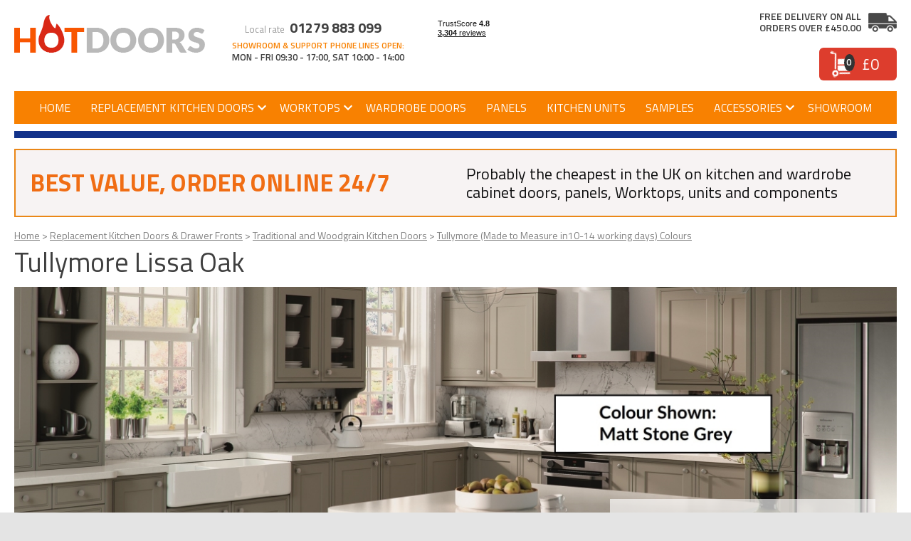

--- FILE ---
content_type: text/html; charset=utf-8
request_url: https://www.hotdoors.co.uk/kitchen-doors/traditional-and-woodgrain/tullymore-available-in-30-colours/colours/tullymore-lissa-oak/
body_size: 14314
content:

<!DOCTYPE html PUBLIC "-//W3C//DTD XHTML 1.0 Strict//EN" "http://www.w3.org/TR/xhtml1/DTD/xhtml1-strict.dtd">
<html xmlns="http://www.w3.org/1999/xhtml" xml:lang="en-gb" lang="en-gb">
<head>
		  <title>Tullymore Lissa Oak Traditional Kitchen Doors - Hot Doors</title>
  <meta name="description" content="">
  <meta http-equiv="Content-Type" content="text/html; charset=UTF-8" />
  <meta http-equiv="X-UA-Compatible" content="IE=edge" />
  <link href="https://www.hotdoors.co.uk/common/css/reset.css?id=923" rel="stylesheet" type="text/css" />

  <link href="https://www.hotdoors.co.uk/frontend/css/style.css?id=365" rel="stylesheet" type="text/css" />
  <link href="https://www.hotdoors.co.uk/frontend/css/responsive.css?id=285" rel="stylesheet" type="text/css" />

	<link rel="preconnect" href="https://fonts.googleapis.com">
	<link rel="preconnect" href="https://fonts.gstatic.com" crossorigin>
	<link href="https://fonts.googleapis.com/css?family=Titillium+Web:400,600,700&display=swap" rel="stylesheet">

  <meta id="viewport" name="viewport" content="width=device-width, initial-scale=1" />
  <link rel="shortcut icon" type="image/x-icon" href="https://www.hotdoors.co.uk/common/images/favicon.ico" />
	
<!-- Google Tag Manager -->
<script>(function(w,d,s,l,i){w[l]=w[l]||[];w[l].push({'gtm.start':
new Date().getTime(),event:'gtm.js'});var f=d.getElementsByTagName(s)[0],
j=d.createElement(s),dl=l!='dataLayer'?'&l='+l:'';j.async=true;j.src=
'https://www.googletagmanager.com/gtm.js?id='+i+dl;f.parentNode.insertBefore(j,f);
})(window,document,'script','dataLayer','GTM-MPNFG5HW');</script>
<!-- End Google Tag Manager -->

<!-- Global site tag (gtag.js) - Google Ads: 1003288913 -->
<script async src="https://www.googletagmanager.com/gtag/js?id=AW-1003288913"></script>
<script>
  window.dataLayer = window.dataLayer || [];
  function gtag(){dataLayer.push(arguments);}
  gtag('js', new Date());

  gtag('config', 'AW-1003288913');
</script>

	
<script async src='https://tag.simpli.fi/sifitag/8d2b7d10-d911-0136-dc00-06a9ed4ca31b'></script>
	
	<script async src="https://www.paypal.com/sdk/js?currency=GBP&components=messages&client-id=AWoLpMfRRwazk1VGX8HIKaQ5VGpWzAr1oHdOl3s6svBHSQc5ncjmxO0HyQegth2rUz-W37jKw2_M9Rb3" data-client-token=""></script>

</head>
<body class="product-multiselect tullymore-lissa-oak">

<!-- Google Tag Manager (noscript) -->
<noscript><iframe src="https://www.googletagmanager.com/ns.html?id=GTM-MPNFG5HW"
height="0" width="0" style="display:none;visibility:hidden"></iframe></noscript>
<!-- End Google Tag Manager (noscript) -->

<div id="overlay">
	<div class="loader"></div>
</div>
<div id="wrapper">
	<div id="header">

		<div class="top-strip">

							<h4>FREE DELIVERY ON ALL ORDERS OVER £450.00</h4>
						<div class="clear"></div>
			<div class="checkout-basket">
				<a href="https://www.hotdoors.co.uk/checkout/basket.php" class="checkout-btn">
					<span class="count">0</span>
					<span class="totalcost">&pound;0</span>
				</a>
			</div><!-- checkout basket ends here -->
			<div class="clear"></div>
		</div><!-- top-strip ends here -->

		<div class="logo">
			<a href="https://www.hotdoors.co.uk" class="logo-img" title="Hot Doors"><img src="https://www.hotdoors.co.uk/common/images/branding/logo.png" title="Hot Doors" alt="Hot Doors"/></a>
		</div>

		<div class="header-contact-numbers">
			<div class="centre">
									<h3><span class="label">Local rate</span> <span class="tel landline"><a class="tel-link landline-link" href="tel:01279883099">01279 883 099</a></span></h3>
				
							</div>
			<div class="clear"></div>
			<h4 class="support">Showroom &amp; Support phone lines open:</h4>
							<h3 class="lines-open-wrapper"><span class="lines-open"><strong>MON - FRI 09:30 - 17:00, SAT 10:00 - 14:00</strong></span></h3>
						<div class="clear"></div>
		</div>


		<!-- TrustBox widget - Mini -->
		<div class="trustpilot-widget" data-locale="en-GB" data-template-id="53aa8807dec7e10d38f59f32" data-businessunit-id="533531d70000640005787832" data-style-height="80" data-style-width="120" data-theme="light">
			<a href="https://uk.trustpilot.com/review/www.hotdoors.co.uk" target="_blank" rel="noopener">Trustpilot</a>
		</div>
		<!-- End TrustBox widget -->

		<!--
		<div class="paypal-credit">
		</div>
		-->

		<div class="clear"></div>


		<div id="nav">
							<span class="mobile-menu">Menu</span>

									<ul class="navigation-menu">
																
									<li class="">
											<a href="/" title="Home">
													Home											</a>

											
																				</li>
																									
									<li class="has-children parent">
											<a href="/kitchen-doors/" title="Replacement Kitchen Doors">
													Replacement Kitchen Doors											</a>

											
																								<ul class="dropdown">
																																<li>
																																					<a href="/kitchen-doors/high-gloss-doors/" title="High Gloss Doors">
																				High Gloss Doors
																				
																			</a>
																																			</li>
																																<li>
																																					<a href="https://www.hotdoors.co.uk/kitchen-doors/handleless-kitchen-doors/" title="Handleless Doors">
																				Handleless Doors
																				
																			</a>
																																			</li>
																																<li>
																																					<a href="/kitchen-doors/mattdoors/" title="Matt Doors">
																				Matt Doors
																				
																			</a>
																																			</li>
																																<li>
																																					<a href="/kitchen-doors/traditional-and-woodgrain/" title="Traditional and Woodgrain">
																				Traditional and Woodgrain
																				
																			</a>
																																			</li>
																																<li>
																																					<a href="/kitchen-doors/hand-painted/" title="Hand-painted Doors">
																				Hand-painted Doors
																				
																			</a>
																																			</li>
																												</ul>
																				</li>
																									
									<li class="has-children parent">
											<a href="/kitchen-worktops/" title="Worktops">
													Worktops											</a>

											
																								<ul class="dropdown">
																																<li>
																																					<a href="/kitchen-worktops/laminate-worktops/" title="Laminate Worktops">
																				Laminate Worktops
																																									<span class="sub-title">Formica & Fenix</span>
																				
																			</a>
																																			</li>
																																<li>
																																					<a href="/kitchen-worktops/compact-worktops/" title="Compact Worktops">
																				Compact Worktops
																																									<span class="sub-title">Aria & Fenix</span>
																				
																			</a>
																																			</li>
																																<li>
																																					<a href="/kitchen-worktops/solid-wood-worktops/" title="Solid Wood Worktops">
																				Solid Wood Worktops
																				
																			</a>
																																			</li>
																																<li>
																																					<a href="/kitchen-worktops/solid-surface-worktops/" title="Solid Surface Worktops">
																				Solid Surface Worktops
																																									<span class="sub-title">Quartz Alternative, Save ££</span>
																				
																			</a>
																																			</li>
																																<li>
																																					<span class="sub-heading">Worktop Extras</span>
																																			</li>
																																<li>
																																					<a href="/worktop-extras/edging-strips/" title="Edging Strips">
																				Edging Strips
																				
																			</a>
																																			</li>
																																<li>
																																					<a href="/worktop-extras/splashbacks/" title="Splashbacks">
																				Splashbacks
																				
																			</a>
																																			</li>
																																<li>
																																					<a href="/worktop-extras/upstands/" title="Upstands">
																				Upstands
																				
																			</a>
																																			</li>
																												</ul>
																				</li>
																									
									<li class="">
											<a href="/bedroom/wardrobe-doors/" title="Wardrobe Doors">
													Wardrobe Doors											</a>

											
																				</li>
																									
									<li class="parent samples">
											<a href="/panels/" title="Panels">
													Panels											</a>

																								<ul class="dropdown">
															<li><h4>Made-to-measure square edged panels in 70 colours for any application (kitchen, bedroom, home office, etc.).</h4>
<p>Look through <a href="/panels/">our ranges</a> to order.</p></li>
													</ul>
											
																				</li>
																									
									<li class="">
											<a href="/kitchen-units/" title="Kitchen Units">
													Kitchen Units											</a>

											
																				</li>
																									
									<li class="parent samples">
											<a href="#" title="Samples">
													Samples											</a>

																								<ul class="dropdown">
															<li><h4>Sample doors available for all of our kitchen doors, from &pound;4.99 including postage.</h4>
<p>Look through <a href="/kitchen-doors/">our ranges</a> to order.</p>
</li>
													</ul>
											
																				</li>
																									
									<li class="has-children parent">
											<a href="/kitchen-accessories/" title="Accessories">
													Accessories											</a>

											
																								<ul class="dropdown">
																																<li>
																																					<a href="/kitchen-accessories/door-handles/" title="Door Handles">
																				Door Handles
																				
																			</a>
																																			</li>
																																<li>
																																					<a href="/kitchen-accessories/door-hinges/" title="Door Hinges">
																				Door Hinges
																				
																			</a>
																																			</li>
																																<li>
																																					<a href="/kitchen-accessories/internal-mechanism/" title="Internal Mechanisms">
																				Internal Mechanisms
																				
																			</a>
																																			</li>
																																<li>
																																					<a href="/kitchen-accessories/drawer-extras/" title="Complete Soft Close Drawer Boxes">
																				Complete Soft Close Drawer Boxes
																				
																			</a>
																																			</li>
																																<li>
																																					<a href="/kitchen-accessories/lifts-mechanisms-struts/" title="Lifts Mechanisms & Struts">
																				Lifts Mechanisms & Struts
																				
																			</a>
																																			</li>
																																<li>
																																					<a href="/kitchen-accessories/sinks/" title="Sinks">
																				Sinks
																				
																			</a>
																																			</li>
																																<li>
																																					<a href="/kitchen-accessories/taps/" title="Taps">
																				Taps
																				
																			</a>
																																			</li>
																												</ul>
																				</li>
																									
									<li class="">
											<a href="/info/contact/" title="Showroom">
													Showroom											</a>

											
																				</li>
																					</ul>
							
		</div><!-- nav ends here -->

		<div class="feature-strip">
			<div id="paypal-3">
				<div
					data-pp-message
					data-pp-pageType="home"
					data-pp-style-layout="text"
					data-pp-style-ratio="8x1"
					data-pp-style-text-align="center"
					data-pp-style-text-color="white"
				></div>
			</div>
		</div><!-- feature-strip ends here -->

			<div class="navigation fullwidth-banner" style="border-color:#ea8717; background-color:#f7f3f3">
			<div class="left">
				<h2 style="color:#f06d14">BEST VALUE, ORDER ONLINE 24/7</h3>
			</div>
			<div class="right">
				<h3 style="color:#0f0f10">Probably the cheapest in the UK on kitchen and wardrobe cabinet doors, panels, Worktops, units and components</h4>
			</div>
			<div class="clear"></div>
		</div><!-- homepage-banner ends here -->
	
	<div class="clear"></div>

	<div class="breadcrumbs">
		<a href='/' title='HotDoors'>Home</a> > <a href="/kitchen-doors/" title="Replacement Kitchen Doors & Drawer Fronts">Replacement Kitchen Doors & Drawer Fronts</a> > <a href="/kitchen-doors/traditional-and-woodgrain/" title="Traditional and Woodgrain Kitchen Doors">Traditional and Woodgrain Kitchen Doors</a> > <a href="/kitchen-doors/traditional-and-woodgrain/tullymore-available-in-30-colours/colours/" title="Traditional and Woodgrain Kitchen Doors Colours">Tullymore (Made to Measure in10-14 working days) Colours</a>	</div>

	<div class="clear"></div>

	</div><!-- header ends here -->
<div class="popup">
 <div class="popup-info">
 	<h2>Basket updated</h2>
 	<img src="https://www.hotdoors.co.uk/frontend/images/circle-tick.png" title="" alt="" />
 	<p>
 		The item(s) was successfully added to your basket.
 	</p>
 	<div class="actions">
 		<a href="https://www.hotdoors.co.uk/checkout/basket.php" class="btn-red proceed">Proceed to checkout</a>
 		<a href="javascript:void(0);" class="btn-grey close">Continue shopping</a>
 	</div>
 </div>
</div><div id="main-content">
	<h1>Tullymore Lissa Oak</h1>

			<div class="main-banner narrow">

			
							<div class="made_to_measure">

											<h3>Made to measure available</h3>
					
									</div>
			
			

						<div class="main-banner-inner">
				<img class="lazyload banner" src="https://www.hotdoors.co.uk/uploads/images/banner/BellaMattStoneGreyTullymore__6_20240409155530.jpg" title="Tullymore Lissa Oak" alt="Tullymore Lissa Oak" />
			</div>
			<div class="clear"></div>
		</div>
	
	<div class="clear break"></div>

	<div id="sidebar-left-wrapper">
		<div id="sidebar">

						<div id="drawer-guide" class="infobox">
				<h2 class="info-icon">Old to New Drawer Conversion Guide</h2>
				<p><b>Can't find your drawer size?</b> That might be because standard drawer sizes have been updated. Use
				our guide to help you find the direct replacements.</p>
				<div class="aligncenter">
					<img src="https://www.hotdoors.co.uk/frontend/images/drawer-replacement.png" title="Old to new Drawer Conversion Guide" alt="Old to new Drawer Conversion Guide" />
				</div>
			</div>
			
			
							<div class="catimage-wrapper ">
					<a rel="group_1" class="fancybox-button" href="https://www.hotdoors.co.uk/uploads/images/original/TullymoreLissaOak__6_20210805133546.png" title="Tullymore Lissa Oak">
						<img class="lazyload" src="https://www.hotdoors.co.uk/uploads/images/large/TullymoreLissaOak__6_20210805133546.png" alt="Tullymore Lissa Oak" title="Tullymore Lissa Oak" />
					</a>
					<div class="clear"></div>
				</div>
			
							<div class="product-spec">
					<h3>Product Specification</h3>

					<table border="0" cellspacing="0" cellpadding="0">
						<tbody>
																								<tr>
										<td class="title" width="40%">Colour</td>
										<td> Lissa Oak  </td>
									</tr>
																																<tr>
										<td class="title" width="40%">Thickness</td>
										<td> 18mm </td>
									</tr>
																																<tr>
										<td class="title" width="40%">Style</td>
										<td> Door and drawer front on show </td>
									</tr>
																																<tr>
										<td class="title" width="40%">Material</td>
										<td> MDF Core </td>
									</tr>
																																<tr>
										<td class="title" width="40%">Finish</td>
										<td> Vinyl Wrapped </td>
									</tr>
																					</tbody>
					</table>
				</div>
							
			
			

							<div class="clear break30"></div>
				<div class="product-desc">
					<h3>Delivery</h3>
					<ul class="orangeticks">
											<li>Between 10-14 Working Days</li>
										</ul>
				</div>
			

			<div class="clear break30"></div>

			<div class="trustpilot-widget" data-locale="en-GB" data-template-id="539ad60defb9600b94d7df2c" data-businessunit-id="533531d70000640005787832" data-style-height="600px" data-style-width="100%">
				<a href="https://uk.trustpilot.com/review/www.hotdoors.co.uk" target="_blank">Trustpilot</a>
			</div>

			<!-- do NOT delete- this is to populate info boxes -->
			<div class="insert-clones"></div>

		</div><!-- sidebar ends here -->
		<div id="content-right">

							<div class="catimage-wrapper mobileonly ">

					
					<img class="lazyload" src="https://www.hotdoors.co.uk/uploads/images/medium/TullymoreLissaOak__6_20210805133546.png" alt="Tullymore Lissa Oak" title="Tullymore Lissa Oak" />

					<div class="clear"></div>

				</div>
			
			
			<div class="product-list">
				<form class="addtobasketForm" action="https://www.hotdoors.co.uk/frontend/helpers/addtobasket.php" method="post" novalidate>
				
				
											
					<h2 class="door-sample">Door Sample</h2>
					
					<table border="0" cellspacing="0" cellpadding="0">
						<thead>
							<tr>
								<th>Product</th>
								<th class="center">
																	</th>
								<th class="center">Quantity</th>
								<th class="center price">Price <small>(inc VAT)</small></th>
							</tr>
						</thead>
						<tbody>
													<tr class="odd" id="productid_52837">
								<td class="name infobox_trigger">

																			<b class="title">Tullymore Matt Mussel 355mm h x 496mm w (With Colour Swatch)  (Free Sh</b>
									
									
								</td>

															<td class="hinge-cutting center">
																	</td>
								<td class="quantity center">

									<div class="quantity-controls">
										<span class="qtyminus"><span>-</span></span>
										<input type="text" type="number" class="qty" name="product[52837][qty]" maxlength="3" value="0" />
										<span class="qtyplus"><span>+</span></span>
									</div>

								</td>
								<td class="price center">
									&pound;8.99								</td>
							</tr>

							
							
													</tbody>
					</table>
					<div class='clear break'></div>
					<div class="alignright">
						<button class="btn-red addtobasket-btn">Add to basket</button>
					</div>

					

					
					<div class="m2m-wrapper">

													<h2>Made to Measure Doors</h2>
							<h3>Doors &amp; Drawers</h3>
						
						<input type="hidden" name="category_type_id" class="category_type_id" value="1" />
						<input type="hidden" name="catid" value="2338" />
						<input type="hidden" name="m2m_table_id" class="m2m_table_id" value="10" />
						<table class="madetomeasure" border="0" cellspacing="0" cellpadding="0">
							<thead>
								<tr>
									<th>
										Measurements
										<small style="text-align:left;">Enter your measurements below</small>
									</th>
																			<th class="center">
										Hinge Drilling										<small>(+&pound;4.00)</small>
										</th>
									
									
									<th class="center">Quantity</th>
									<th class="center price">Price <small>(inc VAT)</small></th>
								</tr>
							</thead>
							<tbody>
								<tr class="odd">
									<td class="name">
										<div class="height">
											<label>Height</label>
											<input type="text" class="jqueryNumberOnly m2m_height" name="made-to-measure[height]" maxlength="4" value="100" />mm
										</div>

										<div class="width">
											<label>Width</label>
											<input type="text" class="jqueryNumberOnly m2m_width" name="made-to-measure[width]" maxlength="4" value="100" />mm
										</div>
									</td>
																			<td class="hinge-cutting center">
											<label>Add Hinge Drilling</label>
											<input type="checkbox" class="hinge-cutting m2m" name="made-to-measure[hinge-cutting]" value="1" />
										</td>
									
									
									<td class="quantity center">
										<div class="quantity-controls">
											<span class="qtyminus"><span>-</span></span>
											<input type="text" type="number" class="qty m2m_qty" name="made-to-measure[qty]" maxlength="3" value="0" />
											<span class="qtyplus"><span>+</span></span>
										</div>
									</td>
									<td class="price center">
										&pound;<span class="m2m-price">16.44</span>
									</td>
								</tr>
								<tr class="hinge-cutting-row">
									<td colspan="4">

										<div class="hinde-cutting-form">

										
																						<div class="hinge-row">
												<select name="made-to-measure[extras][1][hung]" class="small" required>
													<option value="Side Hung">Side hung</option>
													<option value="Top Hung">Top hung</option>
												</select>
											</div>
											

											
											<div class="right-left-hung">
												<div class="hinge-row">
													<small>From right</small>
													<input type="text" class="qty" placeholder="0" name="made-to-measure[extras][1][left]" maxlength="4" value=""  required /> mm
												</div>

												<div class="hinge-row">
													<small>From left</small>
													<input type="text" class="qty" placeholder="0" name="made-to-measure[extras][1][right]" maxlength="4" value="" required /> mm
												</div>
											</div>

											<div class="top-hung">
												<div class="hinge-row">
													<small>From Top</small>
													<input type="text" class="qty" placeholder="0" name="made-to-measure[extras][1][top]" maxlength="4" value="" required /> mm
												</div>

												<div class="hinge-row">
													<small>From Bottom</small>
													<input type="text" class="qty" placeholder="0" name="made-to-measure[extras][1][bottom]" maxlength="4" value="" required /> mm
												</div>
											</div>

										
										
										</div><!-- hinde-cutting-form ends here -->

										<!-- info boxes -->
										<div class="infobox">
											
												
																									<h2 class="info-icon">How to measure your hinges</h2>
<img class="hinge" src="https://www.hotdoors.co.uk/frontend/images/hinge-cutting-guide.jpg" title="How to measure your hinges" alt="How to measure your hinges" />

<ol>
	<li>Measurement is taken from upper/lower edge, to the <u>centre</u> of the hinge.</li>
	<li>The distance from the side of the door is fixed.</li>
	<li>Doors can only be drilled symmetrically i.e. the top hinge and bottom hinge have to be the same measurement from the edge of the door.</li>
</ol>
<h5>If you have any questions, please call <b>01279 883 099</b>.</h5>
												
												
																						<div class="clear"></div>
										</div><!-- infobox ends here -->

									</td>
								</tr>
							</tbody>
						</table>
						<div class='clear break'></div>
						<ul class="msg error m2m_error_response"><li></li></ul>
						<div class="alignright">
							<a href="javascript:void(0);" class="btn-grey small calculate-m2m-price">Calculate M2M Price</a>
							<div class="clear"></div>
							<button style="display:none;" class="btn-red m2m-addtobasket">Add to basket</button>
						</div>

					</div><!-- m2m-wrapper ends here -->

					

					
											
					<h2 class="doors">Doors &amp; Drawers</h2>
					<h3>Standard Sizes</h3>
					<table border="0" cellspacing="0" cellpadding="0">
						<thead>
							<tr>
								<th>Product</th>
								<th class="center">
																		Hinge Drilling									<small>(+&pound;4.00)</small>
																	</th>
								<th class="center">Quantity</th>
								<th class="center price">Price <small>(inc VAT)</small></th>
							</tr>
						</thead>
						<tbody>
													<tr class="odd" id="productid_52838">
								<td class="name infobox_trigger">

																			<b class="title">Tullymore Lissa Oak 355mm h x 496mm w</b>
									
																		<div class='product_infobox'>
										<h3>Tullymore Lissa Oak 355mm h x 496mm w</h3>

																					<h4>For a Bridging cupboard door/pan drawer 500mm</h4>
										
																																			<a class="fancybox-button" href="https://www.hotdoors.co.uk/uploads/images/original/Tulleymore355x496__7_20180625153541.png">
														<img src="https://www.hotdoors.co.uk/uploads/images/medium/Tulleymore355x496__7_20180625153541.png" title="Tullymore Lissa Oak 355mm h x 496mm w" alt="Tullymore Lissa Oak 355mm h x 496mm w" />
													</a>
																							
																					<p>The Tullymore range is a style of 18mm thick, Vinyl wrapped doors with an MDF core.</p>
										
									</div><!-- product_infobox -->
									
								</td>

															<td class="hinge-cutting center">
																		<label>Add Hinge Drilling</label>
									<input type="checkbox" class="hinge-cutting" name="product[52838][hinge-cutting]" value="1" />
																	</td>
								<td class="quantity center">

									<div class="quantity-controls">
										<span class="qtyminus"><span>-</span></span>
										<input type="text" type="number" class="qty" name="product[52838][qty]" maxlength="3" value="0" />
										<span class="qtyplus"><span>+</span></span>
									</div>

								</td>
								<td class="price center">
									&pound;40.39								</td>
							</tr>

														<tr class="odd hinge-cutting-row">
								<td colspan="4">

									<div class="hinde-cutting-form">
																				<div class="hinge-row">
											<select name="product[52838][extras][1][hung]" class="small" required>
												<option value="Side Hung">Side hung</option>
												<option value="Top Hung">Top hung</option>
											</select>
										</div>
										
										

																					<div class="right-left-hung">
												<div class="hinge-row">
													<small>From right</small>
													<input type="text" class="qty" placeholder="0" name="product[52838][extras][1][left]" maxlength="4" value=""  required /> mm
												</div>

												<div class="hinge-row">
													<small>From left</small>
													<input type="text" class="qty" placeholder="0" name="product[52838][extras][1][right]" maxlength="4" value="" required /> mm
												</div>
											</div>

											<div class="top-hung">
												<div class="hinge-row">
													<small>From Top</small>
													<input type="text" class="qty" placeholder="0" name="product[52838][extras][1][top]" maxlength="4" value="" required /> mm
												</div>

												<div class="hinge-row">
													<small>From Bottom</small>
													<input type="text" class="qty" placeholder="0" name="product[52838][extras][1][bottom]" maxlength="4" value="" required /> mm
												</div>
											</div>
										

										
										
																			</div><!-- hinde-cutting-form ends here -->

									<!-- info boxes -->
									<div class="infobox">
										
																					<h2 class="info-icon">How to measure your hinges</h2>
<img class="hinge" src="https://www.hotdoors.co.uk/frontend/images/hinge-cutting-guide.jpg" title="How to measure your hinges" alt="How to measure your hinges" />

<ol>
	<li>Measurement is taken from upper/lower edge, to the <u>centre</u> of the hinge.</li>
	<li>The distance from the side of the door is fixed.</li>
	<li>Doors can only be drilled symmetrically i.e. the top hinge and bottom hinge have to be the same measurement from the edge of the door.</li>
</ol>
<h5>If you have any questions, please call <b>01279 883 099</b>.</h5>
										
																				<div class="clear"></div>
									</div><!-- infobox ends here -->

									<div class="clear"></div>


								</td>
							</tr>
							
							
														<tr class="even" id="productid_52841">
								<td class="name infobox_trigger">

																			<b class="title">Tullymore Lissa Oak 355mm h x 596mm w</b>
									
																		<div class='product_infobox'>
										<h3>Tullymore Lissa Oak 355mm h x 596mm w</h3>

																					<h4>For a Bridging cupboard door/pan drawer 600mm</h4>
										
																																			<a class="fancybox-button" href="https://www.hotdoors.co.uk/uploads/images/original/Tulleymore355x596__7_20180625153625.png">
														<img src="https://www.hotdoors.co.uk/uploads/images/medium/Tulleymore355x596__7_20180625153625.png" title="Tullymore Lissa Oak 355mm h x 596mm w" alt="Tullymore Lissa Oak 355mm h x 596mm w" />
													</a>
																							
																					<p>The Tullymore range is a style of 18mm thick, Vinyl wrapped doors with an MDF core.</p>
										
									</div><!-- product_infobox -->
									
								</td>

															<td class="hinge-cutting center">
																		<label>Add Hinge Drilling</label>
									<input type="checkbox" class="hinge-cutting" name="product[52841][hinge-cutting]" value="1" />
																	</td>
								<td class="quantity center">

									<div class="quantity-controls">
										<span class="qtyminus"><span>-</span></span>
										<input type="text" type="number" class="qty" name="product[52841][qty]" maxlength="3" value="0" />
										<span class="qtyplus"><span>+</span></span>
									</div>

								</td>
								<td class="price center">
									&pound;43.89								</td>
							</tr>

														<tr class="even hinge-cutting-row">
								<td colspan="4">

									<div class="hinde-cutting-form">
																				<div class="hinge-row">
											<select name="product[52841][extras][1][hung]" class="small" required>
												<option value="Side Hung">Side hung</option>
												<option value="Top Hung">Top hung</option>
											</select>
										</div>
										
										

																					<div class="right-left-hung">
												<div class="hinge-row">
													<small>From right</small>
													<input type="text" class="qty" placeholder="0" name="product[52841][extras][1][left]" maxlength="4" value=""  required /> mm
												</div>

												<div class="hinge-row">
													<small>From left</small>
													<input type="text" class="qty" placeholder="0" name="product[52841][extras][1][right]" maxlength="4" value="" required /> mm
												</div>
											</div>

											<div class="top-hung">
												<div class="hinge-row">
													<small>From Top</small>
													<input type="text" class="qty" placeholder="0" name="product[52841][extras][1][top]" maxlength="4" value="" required /> mm
												</div>

												<div class="hinge-row">
													<small>From Bottom</small>
													<input type="text" class="qty" placeholder="0" name="product[52841][extras][1][bottom]" maxlength="4" value="" required /> mm
												</div>
											</div>
										

										
										
																			</div><!-- hinde-cutting-form ends here -->

									<!-- info boxes -->
									<div class="infobox">
										
																					<h2 class="info-icon">How to measure your hinges</h2>
<img class="hinge" src="https://www.hotdoors.co.uk/frontend/images/hinge-cutting-guide.jpg" title="How to measure your hinges" alt="How to measure your hinges" />

<ol>
	<li>Measurement is taken from upper/lower edge, to the <u>centre</u> of the hinge.</li>
	<li>The distance from the side of the door is fixed.</li>
	<li>Doors can only be drilled symmetrically i.e. the top hinge and bottom hinge have to be the same measurement from the edge of the door.</li>
</ol>
<h5>If you have any questions, please call <b>01279 883 099</b>.</h5>
										
																				<div class="clear"></div>
									</div><!-- infobox ends here -->

									<div class="clear"></div>


								</td>
							</tr>
							
							
														<tr class="odd" id="productid_52844">
								<td class="name infobox_trigger">

																			<b class="title">Tullymore Lissa Oak 355mm h x 796mm w</b>
									
																		<div class='product_infobox'>
										<h3>Tullymore Lissa Oak 355mm h x 796mm w</h3>

																					<h4>For a Bridging cupboard door/pan drawer 800mm</h4>
										
																																			<a class="fancybox-button" href="https://www.hotdoors.co.uk/uploads/images/original/Tulleymore355x796__8_20180625153623.png">
														<img src="https://www.hotdoors.co.uk/uploads/images/medium/Tulleymore355x796__8_20180625153623.png" title="Tullymore Lissa Oak 355mm h x 796mm w" alt="Tullymore Lissa Oak 355mm h x 796mm w" />
													</a>
																							
																					<p>The Tullymore range is a style of 18mm thick, Vinyl wrapped doors with an MDF core.</p>
										
									</div><!-- product_infobox -->
									
								</td>

															<td class="hinge-cutting center">
																		<label>Add Hinge Drilling</label>
									<input type="checkbox" class="hinge-cutting" name="product[52844][hinge-cutting]" value="1" />
																	</td>
								<td class="quantity center">

									<div class="quantity-controls">
										<span class="qtyminus"><span>-</span></span>
										<input type="text" type="number" class="qty" name="product[52844][qty]" maxlength="3" value="0" />
										<span class="qtyplus"><span>+</span></span>
									</div>

								</td>
								<td class="price center">
									&pound;48.56								</td>
							</tr>

														<tr class="odd hinge-cutting-row">
								<td colspan="4">

									<div class="hinde-cutting-form">
																				<div class="hinge-row">
											<select name="product[52844][extras][1][hung]" class="small" required>
												<option value="Side Hung">Side hung</option>
												<option value="Top Hung">Top hung</option>
											</select>
										</div>
										
										

																					<div class="right-left-hung">
												<div class="hinge-row">
													<small>From right</small>
													<input type="text" class="qty" placeholder="0" name="product[52844][extras][1][left]" maxlength="4" value=""  required /> mm
												</div>

												<div class="hinge-row">
													<small>From left</small>
													<input type="text" class="qty" placeholder="0" name="product[52844][extras][1][right]" maxlength="4" value="" required /> mm
												</div>
											</div>

											<div class="top-hung">
												<div class="hinge-row">
													<small>From Top</small>
													<input type="text" class="qty" placeholder="0" name="product[52844][extras][1][top]" maxlength="4" value="" required /> mm
												</div>

												<div class="hinge-row">
													<small>From Bottom</small>
													<input type="text" class="qty" placeholder="0" name="product[52844][extras][1][bottom]" maxlength="4" value="" required /> mm
												</div>
											</div>
										

										
										
																			</div><!-- hinde-cutting-form ends here -->

									<!-- info boxes -->
									<div class="infobox">
										
																					<h2 class="info-icon">How to measure your hinges</h2>
<img class="hinge" src="https://www.hotdoors.co.uk/frontend/images/hinge-cutting-guide.jpg" title="How to measure your hinges" alt="How to measure your hinges" />

<ol>
	<li>Measurement is taken from upper/lower edge, to the <u>centre</u> of the hinge.</li>
	<li>The distance from the side of the door is fixed.</li>
	<li>Doors can only be drilled symmetrically i.e. the top hinge and bottom hinge have to be the same measurement from the edge of the door.</li>
</ol>
<h5>If you have any questions, please call <b>01279 883 099</b>.</h5>
										
																				<div class="clear"></div>
									</div><!-- infobox ends here -->

									<div class="clear"></div>


								</td>
							</tr>
							
							
														<tr class="even" id="productid_52847">
								<td class="name infobox_trigger">

																			<b class="title">Tullymore Lissa Oak 355mm h x 896mm w</b>
									
																		<div class='product_infobox'>
										<h3>Tullymore Lissa Oak 355mm h x 896mm w</h3>

																					<h4>For a Bridging cupboard door/pan drawer 900mm</h4>
										
																																			<a class="fancybox-button" href="https://www.hotdoors.co.uk/uploads/images/original/Tulleymore355x896__6_20180625153629.png">
														<img src="https://www.hotdoors.co.uk/uploads/images/medium/Tulleymore355x896__6_20180625153629.png" title="Tullymore Lissa Oak 355mm h x 896mm w" alt="Tullymore Lissa Oak 355mm h x 896mm w" />
													</a>
																							
																					<p>The Tullymore range is a style of 18mm thick, Vinyl wrapped doors with an MDF core.</p>
										
									</div><!-- product_infobox -->
									
								</td>

															<td class="hinge-cutting center">
																		<label>Add Hinge Drilling</label>
									<input type="checkbox" class="hinge-cutting" name="product[52847][hinge-cutting]" value="1" />
																	</td>
								<td class="quantity center">

									<div class="quantity-controls">
										<span class="qtyminus"><span>-</span></span>
										<input type="text" type="number" class="qty" name="product[52847][qty]" maxlength="3" value="0" />
										<span class="qtyplus"><span>+</span></span>
									</div>

								</td>
								<td class="price center">
									&pound;52.22								</td>
							</tr>

														<tr class="even hinge-cutting-row">
								<td colspan="4">

									<div class="hinde-cutting-form">
																				<div class="hinge-row">
											<select name="product[52847][extras][1][hung]" class="small" required>
												<option value="Side Hung">Side hung</option>
												<option value="Top Hung">Top hung</option>
											</select>
										</div>
										
										

																					<div class="right-left-hung">
												<div class="hinge-row">
													<small>From right</small>
													<input type="text" class="qty" placeholder="0" name="product[52847][extras][1][left]" maxlength="4" value=""  required /> mm
												</div>

												<div class="hinge-row">
													<small>From left</small>
													<input type="text" class="qty" placeholder="0" name="product[52847][extras][1][right]" maxlength="4" value="" required /> mm
												</div>
											</div>

											<div class="top-hung">
												<div class="hinge-row">
													<small>From Top</small>
													<input type="text" class="qty" placeholder="0" name="product[52847][extras][1][top]" maxlength="4" value="" required /> mm
												</div>

												<div class="hinge-row">
													<small>From Bottom</small>
													<input type="text" class="qty" placeholder="0" name="product[52847][extras][1][bottom]" maxlength="4" value="" required /> mm
												</div>
											</div>
										

										
										
																			</div><!-- hinde-cutting-form ends here -->

									<!-- info boxes -->
									<div class="infobox">
										
																					<h2 class="info-icon">How to measure your hinges</h2>
<img class="hinge" src="https://www.hotdoors.co.uk/frontend/images/hinge-cutting-guide.jpg" title="How to measure your hinges" alt="How to measure your hinges" />

<ol>
	<li>Measurement is taken from upper/lower edge, to the <u>centre</u> of the hinge.</li>
	<li>The distance from the side of the door is fixed.</li>
	<li>Doors can only be drilled symmetrically i.e. the top hinge and bottom hinge have to be the same measurement from the edge of the door.</li>
</ol>
<h5>If you have any questions, please call <b>01279 883 099</b>.</h5>
										
																				<div class="clear"></div>
									</div><!-- infobox ends here -->

									<div class="clear"></div>


								</td>
							</tr>
							
							
														<tr class="odd" id="productid_52850">
								<td class="name infobox_trigger">

																			<b class="title">Tullymore Lissa Oak 355mm h x 996mm w</b>
									
																		<div class='product_infobox'>
										<h3>Tullymore Lissa Oak 355mm h x 996mm w</h3>

																					<h4>For a Bridging cupboard door/pan drawer 1000mm</h4>
										
																																			<a class="fancybox-button" href="https://www.hotdoors.co.uk/uploads/images/original/Tulleymore355x996__8_20180625153654.png">
														<img src="https://www.hotdoors.co.uk/uploads/images/medium/Tulleymore355x996__8_20180625153654.png" title="Tullymore Lissa Oak 355mm h x 996mm w" alt="Tullymore Lissa Oak 355mm h x 996mm w" />
													</a>
																							
																					<p>The Tullymore range is a style of 18mm thick, Vinyl wrapped doors with an MDF core.</p>
										
									</div><!-- product_infobox -->
									
								</td>

															<td class="hinge-cutting center">
																		<label>Add Hinge Drilling</label>
									<input type="checkbox" class="hinge-cutting" name="product[52850][hinge-cutting]" value="1" />
																	</td>
								<td class="quantity center">

									<div class="quantity-controls">
										<span class="qtyminus"><span>-</span></span>
										<input type="text" type="number" class="qty" name="product[52850][qty]" maxlength="3" value="0" />
										<span class="qtyplus"><span>+</span></span>
									</div>

								</td>
								<td class="price center">
									&pound;56.39								</td>
							</tr>

														<tr class="odd hinge-cutting-row">
								<td colspan="4">

									<div class="hinde-cutting-form">
																				<div class="hinge-row">
											<select name="product[52850][extras][1][hung]" class="small" required>
												<option value="Side Hung">Side hung</option>
												<option value="Top Hung">Top hung</option>
											</select>
										</div>
										
										

																					<div class="right-left-hung">
												<div class="hinge-row">
													<small>From right</small>
													<input type="text" class="qty" placeholder="0" name="product[52850][extras][1][left]" maxlength="4" value=""  required /> mm
												</div>

												<div class="hinge-row">
													<small>From left</small>
													<input type="text" class="qty" placeholder="0" name="product[52850][extras][1][right]" maxlength="4" value="" required /> mm
												</div>
											</div>

											<div class="top-hung">
												<div class="hinge-row">
													<small>From Top</small>
													<input type="text" class="qty" placeholder="0" name="product[52850][extras][1][top]" maxlength="4" value="" required /> mm
												</div>

												<div class="hinge-row">
													<small>From Bottom</small>
													<input type="text" class="qty" placeholder="0" name="product[52850][extras][1][bottom]" maxlength="4" value="" required /> mm
												</div>
											</div>
										

										
										
																			</div><!-- hinde-cutting-form ends here -->

									<!-- info boxes -->
									<div class="infobox">
										
																					<h2 class="info-icon">How to measure your hinges</h2>
<img class="hinge" src="https://www.hotdoors.co.uk/frontend/images/hinge-cutting-guide.jpg" title="How to measure your hinges" alt="How to measure your hinges" />

<ol>
	<li>Measurement is taken from upper/lower edge, to the <u>centre</u> of the hinge.</li>
	<li>The distance from the side of the door is fixed.</li>
	<li>Doors can only be drilled symmetrically i.e. the top hinge and bottom hinge have to be the same measurement from the edge of the door.</li>
</ol>
<h5>If you have any questions, please call <b>01279 883 099</b>.</h5>
										
																				<div class="clear"></div>
									</div><!-- infobox ends here -->

									<div class="clear"></div>


								</td>
							</tr>
							
							
														<tr class="even" id="productid_52853">
								<td class="name infobox_trigger">

																			<b class="title">Tullymore Lissa Oak 450mm h x 596mm w</b>
									
																		<div class='product_infobox'>
										<h3>Tullymore Lissa Oak 450mm h x 596mm w</h3>

																					<h4>For a Extractor door 600mm</h4>
										
																																			<a class="fancybox-button" href="https://www.hotdoors.co.uk/uploads/images/original/Tulleymore450x596__6_20180625153652.png">
														<img src="https://www.hotdoors.co.uk/uploads/images/medium/Tulleymore450x596__6_20180625153652.png" title="Tullymore Lissa Oak 450mm h x 596mm w" alt="Tullymore Lissa Oak 450mm h x 596mm w" />
													</a>
																							
																					<p>The Tullymore range is a style of 18mm thick, Vinyl wrapped doors with an MDF core.</p>
										
									</div><!-- product_infobox -->
									
								</td>

															<td class="hinge-cutting center">
																		<label>Add Hinge Drilling</label>
									<input type="checkbox" class="hinge-cutting" name="product[52853][hinge-cutting]" value="1" />
																	</td>
								<td class="quantity center">

									<div class="quantity-controls">
										<span class="qtyminus"><span>-</span></span>
										<input type="text" type="number" class="qty" name="product[52853][qty]" maxlength="3" value="0" />
										<span class="qtyplus"><span>+</span></span>
									</div>

								</td>
								<td class="price center">
									&pound;49.84								</td>
							</tr>

														<tr class="even hinge-cutting-row">
								<td colspan="4">

									<div class="hinde-cutting-form">
																				<div class="hinge-row">
											<select name="product[52853][extras][1][hung]" class="small" required>
												<option value="Side Hung">Side hung</option>
												<option value="Top Hung">Top hung</option>
											</select>
										</div>
										
										

																					<div class="right-left-hung">
												<div class="hinge-row">
													<small>From right</small>
													<input type="text" class="qty" placeholder="0" name="product[52853][extras][1][left]" maxlength="4" value=""  required /> mm
												</div>

												<div class="hinge-row">
													<small>From left</small>
													<input type="text" class="qty" placeholder="0" name="product[52853][extras][1][right]" maxlength="4" value="" required /> mm
												</div>
											</div>

											<div class="top-hung">
												<div class="hinge-row">
													<small>From Top</small>
													<input type="text" class="qty" placeholder="0" name="product[52853][extras][1][top]" maxlength="4" value="" required /> mm
												</div>

												<div class="hinge-row">
													<small>From Bottom</small>
													<input type="text" class="qty" placeholder="0" name="product[52853][extras][1][bottom]" maxlength="4" value="" required /> mm
												</div>
											</div>
										

										
										
																			</div><!-- hinde-cutting-form ends here -->

									<!-- info boxes -->
									<div class="infobox">
										
																					<h2 class="info-icon">How to measure your hinges</h2>
<img class="hinge" src="https://www.hotdoors.co.uk/frontend/images/hinge-cutting-guide.jpg" title="How to measure your hinges" alt="How to measure your hinges" />

<ol>
	<li>Measurement is taken from upper/lower edge, to the <u>centre</u> of the hinge.</li>
	<li>The distance from the side of the door is fixed.</li>
	<li>Doors can only be drilled symmetrically i.e. the top hinge and bottom hinge have to be the same measurement from the edge of the door.</li>
</ol>
<h5>If you have any questions, please call <b>01279 883 099</b>.</h5>
										
																				<div class="clear"></div>
									</div><!-- infobox ends here -->

									<div class="clear"></div>


								</td>
							</tr>
							
							
														<tr class="odd" id="productid_52856">
								<td class="name infobox_trigger">

																			<b class="title">Tullymore Lissa Oak 570mm h x 296mm w</b>
									
																		<div class='product_infobox'>
										<h3>Tullymore Lissa Oak 570mm h x 296mm w</h3>

																					<h4>For a Drawer line door 300mm</h4>
										
																																			<a class="fancybox-button" href="https://www.hotdoors.co.uk/uploads/images/original/Tulleymore570x296__7_20180625153644.png">
														<img src="https://www.hotdoors.co.uk/uploads/images/medium/Tulleymore570x296__7_20180625153644.png" title="Tullymore Lissa Oak 570mm h x 296mm w" alt="Tullymore Lissa Oak 570mm h x 296mm w" />
													</a>
																							
																					<p>The Tullymore range is a style of 18mm thick, Vinyl wrapped doors with an MDF core.</p>
										
									</div><!-- product_infobox -->
									
								</td>

															<td class="hinge-cutting center">
																		<label>Add Hinge Drilling</label>
									<input type="checkbox" class="hinge-cutting" name="product[52856][hinge-cutting]" value="1" />
																	</td>
								<td class="quantity center">

									<div class="quantity-controls">
										<span class="qtyminus"><span>-</span></span>
										<input type="text" type="number" class="qty" name="product[52856][qty]" maxlength="3" value="0" />
										<span class="qtyplus"><span>+</span></span>
									</div>

								</td>
								<td class="price center">
									&pound;38.63								</td>
							</tr>

														<tr class="odd hinge-cutting-row">
								<td colspan="4">

									<div class="hinde-cutting-form">
																				<div class="hinge-row">
											<select name="product[52856][extras][1][hung]" class="small" required>
												<option value="Side Hung">Side hung</option>
												<option value="Top Hung">Top hung</option>
											</select>
										</div>
										
										

																					<div class="right-left-hung">
												<div class="hinge-row">
													<small>From right</small>
													<input type="text" class="qty" placeholder="0" name="product[52856][extras][1][left]" maxlength="4" value=""  required /> mm
												</div>

												<div class="hinge-row">
													<small>From left</small>
													<input type="text" class="qty" placeholder="0" name="product[52856][extras][1][right]" maxlength="4" value="" required /> mm
												</div>
											</div>

											<div class="top-hung">
												<div class="hinge-row">
													<small>From Top</small>
													<input type="text" class="qty" placeholder="0" name="product[52856][extras][1][top]" maxlength="4" value="" required /> mm
												</div>

												<div class="hinge-row">
													<small>From Bottom</small>
													<input type="text" class="qty" placeholder="0" name="product[52856][extras][1][bottom]" maxlength="4" value="" required /> mm
												</div>
											</div>
										

										
										
																			</div><!-- hinde-cutting-form ends here -->

									<!-- info boxes -->
									<div class="infobox">
										
																					<h2 class="info-icon">How to measure your hinges</h2>
<img class="hinge" src="https://www.hotdoors.co.uk/frontend/images/hinge-cutting-guide.jpg" title="How to measure your hinges" alt="How to measure your hinges" />

<ol>
	<li>Measurement is taken from upper/lower edge, to the <u>centre</u> of the hinge.</li>
	<li>The distance from the side of the door is fixed.</li>
	<li>Doors can only be drilled symmetrically i.e. the top hinge and bottom hinge have to be the same measurement from the edge of the door.</li>
</ol>
<h5>If you have any questions, please call <b>01279 883 099</b>.</h5>
										
																				<div class="clear"></div>
									</div><!-- infobox ends here -->

									<div class="clear"></div>


								</td>
							</tr>
							
							
														<tr class="even" id="productid_52859">
								<td class="name infobox_trigger">

																			<b class="title">Tullymore Lissa Oak 570mm h x 396mm w</b>
									
																		<div class='product_infobox'>
										<h3>Tullymore Lissa Oak 570mm h x 396mm w</h3>

																					<h4>For a Drawer line door 400mm</h4>
										
																																			<a class="fancybox-button" href="https://www.hotdoors.co.uk/uploads/images/original/Tulleymore570x396__7_20180625153646.png">
														<img src="https://www.hotdoors.co.uk/uploads/images/medium/Tulleymore570x396__7_20180625153646.png" title="Tullymore Lissa Oak 570mm h x 396mm w" alt="Tullymore Lissa Oak 570mm h x 396mm w" />
													</a>
																							
																					<p>The Tullymore range is a style of 18mm thick, Vinyl wrapped doors with an MDF core.</p>
										
									</div><!-- product_infobox -->
									
								</td>

															<td class="hinge-cutting center">
																		<label>Add Hinge Drilling</label>
									<input type="checkbox" class="hinge-cutting" name="product[52859][hinge-cutting]" value="1" />
																	</td>
								<td class="quantity center">

									<div class="quantity-controls">
										<span class="qtyminus"><span>-</span></span>
										<input type="text" type="number" class="qty" name="product[52859][qty]" maxlength="3" value="0" />
										<span class="qtyplus"><span>+</span></span>
									</div>

								</td>
								<td class="price center">
									&pound;44.09								</td>
							</tr>

														<tr class="even hinge-cutting-row">
								<td colspan="4">

									<div class="hinde-cutting-form">
																				<div class="hinge-row">
											<select name="product[52859][extras][1][hung]" class="small" required>
												<option value="Side Hung">Side hung</option>
												<option value="Top Hung">Top hung</option>
											</select>
										</div>
										
										

																					<div class="right-left-hung">
												<div class="hinge-row">
													<small>From right</small>
													<input type="text" class="qty" placeholder="0" name="product[52859][extras][1][left]" maxlength="4" value=""  required /> mm
												</div>

												<div class="hinge-row">
													<small>From left</small>
													<input type="text" class="qty" placeholder="0" name="product[52859][extras][1][right]" maxlength="4" value="" required /> mm
												</div>
											</div>

											<div class="top-hung">
												<div class="hinge-row">
													<small>From Top</small>
													<input type="text" class="qty" placeholder="0" name="product[52859][extras][1][top]" maxlength="4" value="" required /> mm
												</div>

												<div class="hinge-row">
													<small>From Bottom</small>
													<input type="text" class="qty" placeholder="0" name="product[52859][extras][1][bottom]" maxlength="4" value="" required /> mm
												</div>
											</div>
										

										
										
																			</div><!-- hinde-cutting-form ends here -->

									<!-- info boxes -->
									<div class="infobox">
										
																					<h2 class="info-icon">How to measure your hinges</h2>
<img class="hinge" src="https://www.hotdoors.co.uk/frontend/images/hinge-cutting-guide.jpg" title="How to measure your hinges" alt="How to measure your hinges" />

<ol>
	<li>Measurement is taken from upper/lower edge, to the <u>centre</u> of the hinge.</li>
	<li>The distance from the side of the door is fixed.</li>
	<li>Doors can only be drilled symmetrically i.e. the top hinge and bottom hinge have to be the same measurement from the edge of the door.</li>
</ol>
<h5>If you have any questions, please call <b>01279 883 099</b>.</h5>
										
																				<div class="clear"></div>
									</div><!-- infobox ends here -->

									<div class="clear"></div>


								</td>
							</tr>
							
							
														<tr class="odd" id="productid_52862">
								<td class="name infobox_trigger">

																			<b class="title">Tullymore Lissa Oak 570mm h x 446mm w</b>
									
																		<div class='product_infobox'>
										<h3>Tullymore Lissa Oak 570mm h x 446mm w</h3>

																					<h4>For a Drawer line door 450/900mm</h4>
										
																																			<a class="fancybox-button" href="https://www.hotdoors.co.uk/uploads/images/original/Tulleymore570x446__7_20180625153656.png">
														<img src="https://www.hotdoors.co.uk/uploads/images/medium/Tulleymore570x446__7_20180625153656.png" title="Tullymore Lissa Oak 570mm h x 446mm w" alt="Tullymore Lissa Oak 570mm h x 446mm w" />
													</a>
																							
																					<p>The Tullymore range is a style of 18mm thick, Vinyl wrapped doors with an MDF core.</p>
										
									</div><!-- product_infobox -->
									
								</td>

															<td class="hinge-cutting center">
																		<label>Add Hinge Drilling</label>
									<input type="checkbox" class="hinge-cutting" name="product[52862][hinge-cutting]" value="1" />
																	</td>
								<td class="quantity center">

									<div class="quantity-controls">
										<span class="qtyminus"><span>-</span></span>
										<input type="text" type="number" class="qty" name="product[52862][qty]" maxlength="3" value="0" />
										<span class="qtyplus"><span>+</span></span>
									</div>

								</td>
								<td class="price center">
									&pound;46.78								</td>
							</tr>

														<tr class="odd hinge-cutting-row">
								<td colspan="4">

									<div class="hinde-cutting-form">
																				<div class="hinge-row">
											<select name="product[52862][extras][1][hung]" class="small" required>
												<option value="Side Hung">Side hung</option>
												<option value="Top Hung">Top hung</option>
											</select>
										</div>
										
										

																					<div class="right-left-hung">
												<div class="hinge-row">
													<small>From right</small>
													<input type="text" class="qty" placeholder="0" name="product[52862][extras][1][left]" maxlength="4" value=""  required /> mm
												</div>

												<div class="hinge-row">
													<small>From left</small>
													<input type="text" class="qty" placeholder="0" name="product[52862][extras][1][right]" maxlength="4" value="" required /> mm
												</div>
											</div>

											<div class="top-hung">
												<div class="hinge-row">
													<small>From Top</small>
													<input type="text" class="qty" placeholder="0" name="product[52862][extras][1][top]" maxlength="4" value="" required /> mm
												</div>

												<div class="hinge-row">
													<small>From Bottom</small>
													<input type="text" class="qty" placeholder="0" name="product[52862][extras][1][bottom]" maxlength="4" value="" required /> mm
												</div>
											</div>
										

										
										
																			</div><!-- hinde-cutting-form ends here -->

									<!-- info boxes -->
									<div class="infobox">
										
																					<h2 class="info-icon">How to measure your hinges</h2>
<img class="hinge" src="https://www.hotdoors.co.uk/frontend/images/hinge-cutting-guide.jpg" title="How to measure your hinges" alt="How to measure your hinges" />

<ol>
	<li>Measurement is taken from upper/lower edge, to the <u>centre</u> of the hinge.</li>
	<li>The distance from the side of the door is fixed.</li>
	<li>Doors can only be drilled symmetrically i.e. the top hinge and bottom hinge have to be the same measurement from the edge of the door.</li>
</ol>
<h5>If you have any questions, please call <b>01279 883 099</b>.</h5>
										
																				<div class="clear"></div>
									</div><!-- infobox ends here -->

									<div class="clear"></div>


								</td>
							</tr>
							
							
														<tr class="even" id="productid_52865">
								<td class="name infobox_trigger">

																			<b class="title">Tullymore Lissa Oak 570mm h x 496mm w</b>
									
																		<div class='product_infobox'>
										<h3>Tullymore Lissa Oak 570mm h x 496mm w</h3>

																					<h4>For a Drawer line door 500mm</h4>
										
																																			<a class="fancybox-button" href="https://www.hotdoors.co.uk/uploads/images/original/Tulleymore570x496__6_20180625153648.png">
														<img src="https://www.hotdoors.co.uk/uploads/images/medium/Tulleymore570x496__6_20180625153648.png" title="Tullymore Lissa Oak 570mm h x 496mm w" alt="Tullymore Lissa Oak 570mm h x 496mm w" />
													</a>
																							
																					<p>The Tullymore range is a style of 18mm thick, Vinyl wrapped doors with an MDF core.</p>
										
									</div><!-- product_infobox -->
									
								</td>

															<td class="hinge-cutting center">
																		<label>Add Hinge Drilling</label>
									<input type="checkbox" class="hinge-cutting" name="product[52865][hinge-cutting]" value="1" />
																	</td>
								<td class="quantity center">

									<div class="quantity-controls">
										<span class="qtyminus"><span>-</span></span>
										<input type="text" type="number" class="qty" name="product[52865][qty]" maxlength="3" value="0" />
										<span class="qtyplus"><span>+</span></span>
									</div>

								</td>
								<td class="price center">
									&pound;49.60								</td>
							</tr>

														<tr class="even hinge-cutting-row">
								<td colspan="4">

									<div class="hinde-cutting-form">
																				<div class="hinge-row">
											<select name="product[52865][extras][1][hung]" class="small" required>
												<option value="Side Hung">Side hung</option>
												<option value="Top Hung">Top hung</option>
											</select>
										</div>
										
										

																					<div class="right-left-hung">
												<div class="hinge-row">
													<small>From right</small>
													<input type="text" class="qty" placeholder="0" name="product[52865][extras][1][left]" maxlength="4" value=""  required /> mm
												</div>

												<div class="hinge-row">
													<small>From left</small>
													<input type="text" class="qty" placeholder="0" name="product[52865][extras][1][right]" maxlength="4" value="" required /> mm
												</div>
											</div>

											<div class="top-hung">
												<div class="hinge-row">
													<small>From Top</small>
													<input type="text" class="qty" placeholder="0" name="product[52865][extras][1][top]" maxlength="4" value="" required /> mm
												</div>

												<div class="hinge-row">
													<small>From Bottom</small>
													<input type="text" class="qty" placeholder="0" name="product[52865][extras][1][bottom]" maxlength="4" value="" required /> mm
												</div>
											</div>
										

										
										
																			</div><!-- hinde-cutting-form ends here -->

									<!-- info boxes -->
									<div class="infobox">
										
																					<h2 class="info-icon">How to measure your hinges</h2>
<img class="hinge" src="https://www.hotdoors.co.uk/frontend/images/hinge-cutting-guide.jpg" title="How to measure your hinges" alt="How to measure your hinges" />

<ol>
	<li>Measurement is taken from upper/lower edge, to the <u>centre</u> of the hinge.</li>
	<li>The distance from the side of the door is fixed.</li>
	<li>Doors can only be drilled symmetrically i.e. the top hinge and bottom hinge have to be the same measurement from the edge of the door.</li>
</ol>
<h5>If you have any questions, please call <b>01279 883 099</b>.</h5>
										
																				<div class="clear"></div>
									</div><!-- infobox ends here -->

									<div class="clear"></div>


								</td>
							</tr>
							
							
														<tr class="odd" id="productid_52868">
								<td class="name infobox_trigger">

																			<b class="title">Tullymore Lissa Oak 570mm h x 596mm w</b>
									
																		<div class='product_infobox'>
										<h3>Tullymore Lissa Oak 570mm h x 596mm w</h3>

																					<h4>For a Drawer line door 600mm</h4>
										
																																			<a class="fancybox-button" href="https://www.hotdoors.co.uk/uploads/images/original/Tulleymore570x596__6_20180625153650.png">
														<img src="https://www.hotdoors.co.uk/uploads/images/medium/Tulleymore570x596__6_20180625153650.png" title="Tullymore Lissa Oak 570mm h x 596mm w" alt="Tullymore Lissa Oak 570mm h x 596mm w" />
													</a>
																							
																					<p>The Tullymore range is a style of 18mm thick, Vinyl wrapped doors with an MDF core.</p>
										
									</div><!-- product_infobox -->
									
								</td>

															<td class="hinge-cutting center">
																		<label>Add Hinge Drilling</label>
									<input type="checkbox" class="hinge-cutting" name="product[52868][hinge-cutting]" value="1" />
																	</td>
								<td class="quantity center">

									<div class="quantity-controls">
										<span class="qtyminus"><span>-</span></span>
										<input type="text" type="number" class="qty" name="product[52868][qty]" maxlength="3" value="0" />
										<span class="qtyplus"><span>+</span></span>
									</div>

								</td>
								<td class="price center">
									&pound;54.90								</td>
							</tr>

														<tr class="odd hinge-cutting-row">
								<td colspan="4">

									<div class="hinde-cutting-form">
																				<div class="hinge-row">
											<select name="product[52868][extras][1][hung]" class="small" required>
												<option value="Side Hung">Side hung</option>
												<option value="Top Hung">Top hung</option>
											</select>
										</div>
										
										

																					<div class="right-left-hung">
												<div class="hinge-row">
													<small>From right</small>
													<input type="text" class="qty" placeholder="0" name="product[52868][extras][1][left]" maxlength="4" value=""  required /> mm
												</div>

												<div class="hinge-row">
													<small>From left</small>
													<input type="text" class="qty" placeholder="0" name="product[52868][extras][1][right]" maxlength="4" value="" required /> mm
												</div>
											</div>

											<div class="top-hung">
												<div class="hinge-row">
													<small>From Top</small>
													<input type="text" class="qty" placeholder="0" name="product[52868][extras][1][top]" maxlength="4" value="" required /> mm
												</div>

												<div class="hinge-row">
													<small>From Bottom</small>
													<input type="text" class="qty" placeholder="0" name="product[52868][extras][1][bottom]" maxlength="4" value="" required /> mm
												</div>
											</div>
										

										
										
																			</div><!-- hinde-cutting-form ends here -->

									<!-- info boxes -->
									<div class="infobox">
										
																					<h2 class="info-icon">How to measure your hinges</h2>
<img class="hinge" src="https://www.hotdoors.co.uk/frontend/images/hinge-cutting-guide.jpg" title="How to measure your hinges" alt="How to measure your hinges" />

<ol>
	<li>Measurement is taken from upper/lower edge, to the <u>centre</u> of the hinge.</li>
	<li>The distance from the side of the door is fixed.</li>
	<li>Doors can only be drilled symmetrically i.e. the top hinge and bottom hinge have to be the same measurement from the edge of the door.</li>
</ol>
<h5>If you have any questions, please call <b>01279 883 099</b>.</h5>
										
																				<div class="clear"></div>
									</div><!-- infobox ends here -->

									<div class="clear"></div>


								</td>
							</tr>
							
							
														<tr class="even" id="productid_52871">
								<td class="name infobox_trigger">

																			<b class="title">Tullymore Lissa Oak 650mm h x 596mm w</b>
									
																		<div class='product_infobox'>
										<h3>Tullymore Lissa Oak 650mm h x 596mm w</h3>

																					<h4>For a 600mm Oven Housing</h4>
										
																																			<a class="fancybox-button" href="https://www.hotdoors.co.uk/uploads/images/original/Tulleymore650x596__6_20180625153713.png">
														<img src="https://www.hotdoors.co.uk/uploads/images/medium/Tulleymore650x596__6_20180625153713.png" title="Tullymore Lissa Oak 650mm h x 596mm w" alt="Tullymore Lissa Oak 650mm h x 596mm w" />
													</a>
																							
																					<p>The Tullymore range is a style of 18mm thick, Vinyl wrapped doors with an MDF core.</p>
										
									</div><!-- product_infobox -->
									
								</td>

															<td class="hinge-cutting center">
																		<label>Add Hinge Drilling</label>
									<input type="checkbox" class="hinge-cutting" name="product[52871][hinge-cutting]" value="1" />
																	</td>
								<td class="quantity center">

									<div class="quantity-controls">
										<span class="qtyminus"><span>-</span></span>
										<input type="text" type="number" class="qty" name="product[52871][qty]" maxlength="3" value="0" />
										<span class="qtyplus"><span>+</span></span>
									</div>

								</td>
								<td class="price center">
									&pound;57.26								</td>
							</tr>

														<tr class="even hinge-cutting-row">
								<td colspan="4">

									<div class="hinde-cutting-form">
																				<div class="hinge-row">
											<select name="product[52871][extras][1][hung]" class="small" required>
												<option value="Side Hung">Side hung</option>
												<option value="Top Hung">Top hung</option>
											</select>
										</div>
										
										

																					<div class="right-left-hung">
												<div class="hinge-row">
													<small>From right</small>
													<input type="text" class="qty" placeholder="0" name="product[52871][extras][1][left]" maxlength="4" value=""  required /> mm
												</div>

												<div class="hinge-row">
													<small>From left</small>
													<input type="text" class="qty" placeholder="0" name="product[52871][extras][1][right]" maxlength="4" value="" required /> mm
												</div>
											</div>

											<div class="top-hung">
												<div class="hinge-row">
													<small>From Top</small>
													<input type="text" class="qty" placeholder="0" name="product[52871][extras][1][top]" maxlength="4" value="" required /> mm
												</div>

												<div class="hinge-row">
													<small>From Bottom</small>
													<input type="text" class="qty" placeholder="0" name="product[52871][extras][1][bottom]" maxlength="4" value="" required /> mm
												</div>
											</div>
										

										
										
																			</div><!-- hinde-cutting-form ends here -->

									<!-- info boxes -->
									<div class="infobox">
										
																					<h2 class="info-icon">How to measure your hinges</h2>
<img class="hinge" src="https://www.hotdoors.co.uk/frontend/images/hinge-cutting-guide.jpg" title="How to measure your hinges" alt="How to measure your hinges" />

<ol>
	<li>Measurement is taken from upper/lower edge, to the <u>centre</u> of the hinge.</li>
	<li>The distance from the side of the door is fixed.</li>
	<li>Doors can only be drilled symmetrically i.e. the top hinge and bottom hinge have to be the same measurement from the edge of the door.</li>
</ol>
<h5>If you have any questions, please call <b>01279 883 099</b>.</h5>
										
																				<div class="clear"></div>
									</div><!-- infobox ends here -->

									<div class="clear"></div>


								</td>
							</tr>
							
							
														<tr class="odd" id="productid_52874">
								<td class="name infobox_trigger">

																			<b class="title">Tullymore Lissa Oak 715mm h x 146mm w</b>
									
																		<div class='product_infobox'>
										<h3>Tullymore Lissa Oak 715mm h x 146mm w</h3>

																					<h4>For a 150mm wide X 720mm high unit</h4>
										
																																			<a class="fancybox-button" href="https://www.hotdoors.co.uk/uploads/images/original/Tulleymore715x146__6_20180625153721.png">
														<img src="https://www.hotdoors.co.uk/uploads/images/medium/Tulleymore715x146__6_20180625153721.png" title="Tullymore Lissa Oak 715mm h x 146mm w" alt="Tullymore Lissa Oak 715mm h x 146mm w" />
													</a>
																							
																					<p>The Tullymore range is a style of 18mm thick, Vinyl wrapped doors with an MDF core.</p>
										
									</div><!-- product_infobox -->
									
								</td>

															<td class="hinge-cutting center">
																		<label>Add Hinge Drilling</label>
									<input type="checkbox" class="hinge-cutting" name="product[52874][hinge-cutting]" value="1" />
																	</td>
								<td class="quantity center">

									<div class="quantity-controls">
										<span class="qtyminus"><span>-</span></span>
										<input type="text" type="number" class="qty" name="product[52874][qty]" maxlength="3" value="0" />
										<span class="qtyplus"><span>+</span></span>
									</div>

								</td>
								<td class="price center">
									&pound;28.44								</td>
							</tr>

														<tr class="odd hinge-cutting-row">
								<td colspan="4">

									<div class="hinde-cutting-form">
																				<div class="hinge-row">
											<select name="product[52874][extras][1][hung]" class="small" required>
												<option value="Side Hung">Side hung</option>
												<option value="Top Hung">Top hung</option>
											</select>
										</div>
										
										

																					<div class="right-left-hung">
												<div class="hinge-row">
													<small>From right</small>
													<input type="text" class="qty" placeholder="0" name="product[52874][extras][1][left]" maxlength="4" value=""  required /> mm
												</div>

												<div class="hinge-row">
													<small>From left</small>
													<input type="text" class="qty" placeholder="0" name="product[52874][extras][1][right]" maxlength="4" value="" required /> mm
												</div>
											</div>

											<div class="top-hung">
												<div class="hinge-row">
													<small>From Top</small>
													<input type="text" class="qty" placeholder="0" name="product[52874][extras][1][top]" maxlength="4" value="" required /> mm
												</div>

												<div class="hinge-row">
													<small>From Bottom</small>
													<input type="text" class="qty" placeholder="0" name="product[52874][extras][1][bottom]" maxlength="4" value="" required /> mm
												</div>
											</div>
										

										
										
																			</div><!-- hinde-cutting-form ends here -->

									<!-- info boxes -->
									<div class="infobox">
										
																					<h2 class="info-icon">How to measure your hinges</h2>
<img class="hinge" src="https://www.hotdoors.co.uk/frontend/images/hinge-cutting-guide.jpg" title="How to measure your hinges" alt="How to measure your hinges" />

<ol>
	<li>Measurement is taken from upper/lower edge, to the <u>centre</u> of the hinge.</li>
	<li>The distance from the side of the door is fixed.</li>
	<li>Doors can only be drilled symmetrically i.e. the top hinge and bottom hinge have to be the same measurement from the edge of the door.</li>
</ol>
<h5>If you have any questions, please call <b>01279 883 099</b>.</h5>
										
																				<div class="clear"></div>
									</div><!-- infobox ends here -->

									<div class="clear"></div>


								</td>
							</tr>
							
							
														<tr class="even" id="productid_52877">
								<td class="name infobox_trigger">

																			<b class="title">Tullymore Lissa Oak 715mm h x 256mm w</b>
									
																		<div class='product_infobox'>
										<h3>Tullymore Lissa Oak 715mm h x 256mm w</h3>

																					<h4>For a 260mm wide X 720mm high unit</h4>
										
																																			<a class="fancybox-button" href="https://www.hotdoors.co.uk/uploads/images/original/Tulleymore715x256__6_20180625153711.png">
														<img src="https://www.hotdoors.co.uk/uploads/images/medium/Tulleymore715x256__6_20180625153711.png" title="Tullymore Lissa Oak 715mm h x 256mm w" alt="Tullymore Lissa Oak 715mm h x 256mm w" />
													</a>
																							
																					<p>The Tullymore range is a style of 18mm thick, Vinyl wrapped doors with an MDF core.</p>
										
									</div><!-- product_infobox -->
									
								</td>

															<td class="hinge-cutting center">
																		<label>Add Hinge Drilling</label>
									<input type="checkbox" class="hinge-cutting" name="product[52877][hinge-cutting]" value="1" />
																	</td>
								<td class="quantity center">

									<div class="quantity-controls">
										<span class="qtyminus"><span>-</span></span>
										<input type="text" type="number" class="qty" name="product[52877][qty]" maxlength="3" value="0" />
										<span class="qtyplus"><span>+</span></span>
									</div>

								</td>
								<td class="price center">
									&pound;47.17								</td>
							</tr>

														<tr class="even hinge-cutting-row">
								<td colspan="4">

									<div class="hinde-cutting-form">
																				<div class="hinge-row">
											<select name="product[52877][extras][1][hung]" class="small" required>
												<option value="Side Hung">Side hung</option>
												<option value="Top Hung">Top hung</option>
											</select>
										</div>
										
										

																					<div class="right-left-hung">
												<div class="hinge-row">
													<small>From right</small>
													<input type="text" class="qty" placeholder="0" name="product[52877][extras][1][left]" maxlength="4" value=""  required /> mm
												</div>

												<div class="hinge-row">
													<small>From left</small>
													<input type="text" class="qty" placeholder="0" name="product[52877][extras][1][right]" maxlength="4" value="" required /> mm
												</div>
											</div>

											<div class="top-hung">
												<div class="hinge-row">
													<small>From Top</small>
													<input type="text" class="qty" placeholder="0" name="product[52877][extras][1][top]" maxlength="4" value="" required /> mm
												</div>

												<div class="hinge-row">
													<small>From Bottom</small>
													<input type="text" class="qty" placeholder="0" name="product[52877][extras][1][bottom]" maxlength="4" value="" required /> mm
												</div>
											</div>
										

										
										
																			</div><!-- hinde-cutting-form ends here -->

									<!-- info boxes -->
									<div class="infobox">
										
																					<h2 class="info-icon">How to measure your hinges</h2>
<img class="hinge" src="https://www.hotdoors.co.uk/frontend/images/hinge-cutting-guide.jpg" title="How to measure your hinges" alt="How to measure your hinges" />

<ol>
	<li>Measurement is taken from upper/lower edge, to the <u>centre</u> of the hinge.</li>
	<li>The distance from the side of the door is fixed.</li>
	<li>Doors can only be drilled symmetrically i.e. the top hinge and bottom hinge have to be the same measurement from the edge of the door.</li>
</ol>
<h5>If you have any questions, please call <b>01279 883 099</b>.</h5>
										
																				<div class="clear"></div>
									</div><!-- infobox ends here -->

									<div class="clear"></div>


								</td>
							</tr>
							
							
														<tr class="odd" id="productid_52879">
								<td class="name infobox_trigger">

																			<b class="title">Tullymore Lissa Oak 715mm h x 270mm w</b>
									
																		<div class='product_infobox'>
										<h3>Tullymore Lissa Oak 715mm h x 270mm w</h3>

																					<h4>For a Corner wall unit</h4>
										
																																			<a class="fancybox-button" href="https://www.hotdoors.co.uk/uploads/images/original/Tulleymore715x270__6_20180625153709.png">
														<img src="https://www.hotdoors.co.uk/uploads/images/medium/Tulleymore715x270__6_20180625153709.png" title="Tullymore Lissa Oak 715mm h x 270mm w" alt="Tullymore Lissa Oak 715mm h x 270mm w" />
													</a>
																							
																					<p>The Tullymore range is a style of 18mm thick, Vinyl wrapped doors with an MDF core.</p>
										
									</div><!-- product_infobox -->
									
								</td>

															<td class="hinge-cutting center">
																		<label>Add Hinge Drilling</label>
									<input type="checkbox" class="hinge-cutting" name="product[52879][hinge-cutting]" value="1" />
																	</td>
								<td class="quantity center">

									<div class="quantity-controls">
										<span class="qtyminus"><span>-</span></span>
										<input type="text" type="number" class="qty" name="product[52879][qty]" maxlength="3" value="0" />
										<span class="qtyplus"><span>+</span></span>
									</div>

								</td>
								<td class="price center">
									&pound;47.17								</td>
							</tr>

														<tr class="odd hinge-cutting-row">
								<td colspan="4">

									<div class="hinde-cutting-form">
																				<div class="hinge-row">
											<select name="product[52879][extras][1][hung]" class="small" required>
												<option value="Side Hung">Side hung</option>
												<option value="Top Hung">Top hung</option>
											</select>
										</div>
										
										

																					<div class="right-left-hung">
												<div class="hinge-row">
													<small>From right</small>
													<input type="text" class="qty" placeholder="0" name="product[52879][extras][1][left]" maxlength="4" value=""  required /> mm
												</div>

												<div class="hinge-row">
													<small>From left</small>
													<input type="text" class="qty" placeholder="0" name="product[52879][extras][1][right]" maxlength="4" value="" required /> mm
												</div>
											</div>

											<div class="top-hung">
												<div class="hinge-row">
													<small>From Top</small>
													<input type="text" class="qty" placeholder="0" name="product[52879][extras][1][top]" maxlength="4" value="" required /> mm
												</div>

												<div class="hinge-row">
													<small>From Bottom</small>
													<input type="text" class="qty" placeholder="0" name="product[52879][extras][1][bottom]" maxlength="4" value="" required /> mm
												</div>
											</div>
										

										
										
																			</div><!-- hinde-cutting-form ends here -->

									<!-- info boxes -->
									<div class="infobox">
										
																					<h2 class="info-icon">How to measure your hinges</h2>
<img class="hinge" src="https://www.hotdoors.co.uk/frontend/images/hinge-cutting-guide.jpg" title="How to measure your hinges" alt="How to measure your hinges" />

<ol>
	<li>Measurement is taken from upper/lower edge, to the <u>centre</u> of the hinge.</li>
	<li>The distance from the side of the door is fixed.</li>
	<li>Doors can only be drilled symmetrically i.e. the top hinge and bottom hinge have to be the same measurement from the edge of the door.</li>
</ol>
<h5>If you have any questions, please call <b>01279 883 099</b>.</h5>
										
																				<div class="clear"></div>
									</div><!-- infobox ends here -->

									<div class="clear"></div>


								</td>
							</tr>
							
							
														<tr class="even" id="productid_52881">
								<td class="name infobox_trigger">

																			<b class="title">Tullymore Lissa Oak 715mm h x 296mm w</b>
									
																		<div class='product_infobox'>
										<h3>Tullymore Lissa Oak 715mm h x 296mm w</h3>

																					<h4>For a 300mm wide X 720mm high unit</h4>
										
																																			<a class="fancybox-button" href="https://www.hotdoors.co.uk/uploads/images/original/Tulleymore715x296__6_20180625153715.png">
														<img src="https://www.hotdoors.co.uk/uploads/images/medium/Tulleymore715x296__6_20180625153715.png" title="Tullymore Lissa Oak 715mm h x 296mm w" alt="Tullymore Lissa Oak 715mm h x 296mm w" />
													</a>
																							
																					<p>The Tullymore range is a style of 18mm thick, Vinyl wrapped doors with an MDF core.</p>
										
									</div><!-- product_infobox -->
									
								</td>

															<td class="hinge-cutting center">
																		<label>Add Hinge Drilling</label>
									<input type="checkbox" class="hinge-cutting" name="product[52881][hinge-cutting]" value="1" />
																	</td>
								<td class="quantity center">

									<div class="quantity-controls">
										<span class="qtyminus"><span>-</span></span>
										<input type="text" type="number" class="qty" name="product[52881][qty]" maxlength="3" value="0" />
										<span class="qtyplus"><span>+</span></span>
									</div>

								</td>
								<td class="price center">
									&pound;42.90								</td>
							</tr>

														<tr class="even hinge-cutting-row">
								<td colspan="4">

									<div class="hinde-cutting-form">
																				<div class="hinge-row">
											<select name="product[52881][extras][1][hung]" class="small" required>
												<option value="Side Hung">Side hung</option>
												<option value="Top Hung">Top hung</option>
											</select>
										</div>
										
										

																					<div class="right-left-hung">
												<div class="hinge-row">
													<small>From right</small>
													<input type="text" class="qty" placeholder="0" name="product[52881][extras][1][left]" maxlength="4" value=""  required /> mm
												</div>

												<div class="hinge-row">
													<small>From left</small>
													<input type="text" class="qty" placeholder="0" name="product[52881][extras][1][right]" maxlength="4" value="" required /> mm
												</div>
											</div>

											<div class="top-hung">
												<div class="hinge-row">
													<small>From Top</small>
													<input type="text" class="qty" placeholder="0" name="product[52881][extras][1][top]" maxlength="4" value="" required /> mm
												</div>

												<div class="hinge-row">
													<small>From Bottom</small>
													<input type="text" class="qty" placeholder="0" name="product[52881][extras][1][bottom]" maxlength="4" value="" required /> mm
												</div>
											</div>
										

										
										
																			</div><!-- hinde-cutting-form ends here -->

									<!-- info boxes -->
									<div class="infobox">
										
																					<h2 class="info-icon">How to measure your hinges</h2>
<img class="hinge" src="https://www.hotdoors.co.uk/frontend/images/hinge-cutting-guide.jpg" title="How to measure your hinges" alt="How to measure your hinges" />

<ol>
	<li>Measurement is taken from upper/lower edge, to the <u>centre</u> of the hinge.</li>
	<li>The distance from the side of the door is fixed.</li>
	<li>Doors can only be drilled symmetrically i.e. the top hinge and bottom hinge have to be the same measurement from the edge of the door.</li>
</ol>
<h5>If you have any questions, please call <b>01279 883 099</b>.</h5>
										
																				<div class="clear"></div>
									</div><!-- infobox ends here -->

									<div class="clear"></div>


								</td>
							</tr>
							
							
														<tr class="odd" id="productid_52883">
								<td class="name infobox_trigger">

																			<b class="title">Tullymore Lissa Oak 715mm h x 313mm w</b>
									
																		<div class='product_infobox'>
										<h3>Tullymore Lissa Oak 715mm h x 313mm w</h3>

																					<h4>For a Corner base unit</h4>
										
																																			<a class="fancybox-button" href="https://www.hotdoors.co.uk/uploads/images/original/Tulleymore715x313__6_20180625153719.png">
														<img src="https://www.hotdoors.co.uk/uploads/images/medium/Tulleymore715x313__6_20180625153719.png" title="Tullymore Lissa Oak 715mm h x 313mm w" alt="Tullymore Lissa Oak 715mm h x 313mm w" />
													</a>
																							
																					<p>The Tullymore range is a style of 18mm thick, Vinyl wrapped doors with an MDF core.</p>
										
									</div><!-- product_infobox -->
									
								</td>

															<td class="hinge-cutting center">
																		<label>Add Hinge Drilling</label>
									<input type="checkbox" class="hinge-cutting" name="product[52883][hinge-cutting]" value="1" />
																	</td>
								<td class="quantity center">

									<div class="quantity-controls">
										<span class="qtyminus"><span>-</span></span>
										<input type="text" type="number" class="qty" name="product[52883][qty]" maxlength="3" value="0" />
										<span class="qtyplus"><span>+</span></span>
									</div>

								</td>
								<td class="price center">
									&pound;50.33								</td>
							</tr>

														<tr class="odd hinge-cutting-row">
								<td colspan="4">

									<div class="hinde-cutting-form">
																				<div class="hinge-row">
											<select name="product[52883][extras][1][hung]" class="small" required>
												<option value="Side Hung">Side hung</option>
												<option value="Top Hung">Top hung</option>
											</select>
										</div>
										
										

																					<div class="right-left-hung">
												<div class="hinge-row">
													<small>From right</small>
													<input type="text" class="qty" placeholder="0" name="product[52883][extras][1][left]" maxlength="4" value=""  required /> mm
												</div>

												<div class="hinge-row">
													<small>From left</small>
													<input type="text" class="qty" placeholder="0" name="product[52883][extras][1][right]" maxlength="4" value="" required /> mm
												</div>
											</div>

											<div class="top-hung">
												<div class="hinge-row">
													<small>From Top</small>
													<input type="text" class="qty" placeholder="0" name="product[52883][extras][1][top]" maxlength="4" value="" required /> mm
												</div>

												<div class="hinge-row">
													<small>From Bottom</small>
													<input type="text" class="qty" placeholder="0" name="product[52883][extras][1][bottom]" maxlength="4" value="" required /> mm
												</div>
											</div>
										

										
										
																			</div><!-- hinde-cutting-form ends here -->

									<!-- info boxes -->
									<div class="infobox">
										
																					<h2 class="info-icon">How to measure your hinges</h2>
<img class="hinge" src="https://www.hotdoors.co.uk/frontend/images/hinge-cutting-guide.jpg" title="How to measure your hinges" alt="How to measure your hinges" />

<ol>
	<li>Measurement is taken from upper/lower edge, to the <u>centre</u> of the hinge.</li>
	<li>The distance from the side of the door is fixed.</li>
	<li>Doors can only be drilled symmetrically i.e. the top hinge and bottom hinge have to be the same measurement from the edge of the door.</li>
</ol>
<h5>If you have any questions, please call <b>01279 883 099</b>.</h5>
										
																				<div class="clear"></div>
									</div><!-- infobox ends here -->

									<div class="clear"></div>


								</td>
							</tr>
							
							
														<tr class="even" id="productid_52885">
								<td class="name infobox_trigger">

																			<b class="title">Tullymore Lissa Oak 715mm h x 330mm w</b>
									
																		<div class='product_infobox'>
										<h3>Tullymore Lissa Oak 715mm h x 330mm w</h3>

																					<h4>For a 340/700mm wide X 720mm high unit</h4>
										
																																			<a class="fancybox-button" href="https://www.hotdoors.co.uk/uploads/images/original/Tulleymore715x330__7_20180625153717.png">
														<img src="https://www.hotdoors.co.uk/uploads/images/medium/Tulleymore715x330__7_20180625153717.png" title="Tullymore Lissa Oak 715mm h x 330mm w" alt="Tullymore Lissa Oak 715mm h x 330mm w" />
													</a>
																							
																					<p>The Tullymore range is a style of 18mm thick, Vinyl wrapped doors with an MDF core.</p>
										
									</div><!-- product_infobox -->
									
								</td>

															<td class="hinge-cutting center">
																		<label>Add Hinge Drilling</label>
									<input type="checkbox" class="hinge-cutting" name="product[52885][hinge-cutting]" value="1" />
																	</td>
								<td class="quantity center">

									<div class="quantity-controls">
										<span class="qtyminus"><span>-</span></span>
										<input type="text" type="number" class="qty" name="product[52885][qty]" maxlength="3" value="0" />
										<span class="qtyplus"><span>+</span></span>
									</div>

								</td>
								<td class="price center">
									&pound;50.33								</td>
							</tr>

														<tr class="even hinge-cutting-row">
								<td colspan="4">

									<div class="hinde-cutting-form">
																				<div class="hinge-row">
											<select name="product[52885][extras][1][hung]" class="small" required>
												<option value="Side Hung">Side hung</option>
												<option value="Top Hung">Top hung</option>
											</select>
										</div>
										
										

																					<div class="right-left-hung">
												<div class="hinge-row">
													<small>From right</small>
													<input type="text" class="qty" placeholder="0" name="product[52885][extras][1][left]" maxlength="4" value=""  required /> mm
												</div>

												<div class="hinge-row">
													<small>From left</small>
													<input type="text" class="qty" placeholder="0" name="product[52885][extras][1][right]" maxlength="4" value="" required /> mm
												</div>
											</div>

											<div class="top-hung">
												<div class="hinge-row">
													<small>From Top</small>
													<input type="text" class="qty" placeholder="0" name="product[52885][extras][1][top]" maxlength="4" value="" required /> mm
												</div>

												<div class="hinge-row">
													<small>From Bottom</small>
													<input type="text" class="qty" placeholder="0" name="product[52885][extras][1][bottom]" maxlength="4" value="" required /> mm
												</div>
											</div>
										

										
										
																			</div><!-- hinde-cutting-form ends here -->

									<!-- info boxes -->
									<div class="infobox">
										
																					<h2 class="info-icon">How to measure your hinges</h2>
<img class="hinge" src="https://www.hotdoors.co.uk/frontend/images/hinge-cutting-guide.jpg" title="How to measure your hinges" alt="How to measure your hinges" />

<ol>
	<li>Measurement is taken from upper/lower edge, to the <u>centre</u> of the hinge.</li>
	<li>The distance from the side of the door is fixed.</li>
	<li>Doors can only be drilled symmetrically i.e. the top hinge and bottom hinge have to be the same measurement from the edge of the door.</li>
</ol>
<h5>If you have any questions, please call <b>01279 883 099</b>.</h5>
										
																				<div class="clear"></div>
									</div><!-- infobox ends here -->

									<div class="clear"></div>


								</td>
							</tr>
							
							
														<tr class="odd" id="productid_52887">
								<td class="name infobox_trigger">

																			<b class="title">Tullymore Lissa Oak 715mm h x 346mm w</b>
									
																		<div class='product_infobox'>
										<h3>Tullymore Lissa Oak 715mm h x 346mm w</h3>

																					<h4>For a 350/700mm wide X 720mm high unit</h4>
										
																																			<a class="fancybox-button" href="https://www.hotdoors.co.uk/uploads/images/original/Tulleymore715x346__8_20180625153742.png">
														<img src="https://www.hotdoors.co.uk/uploads/images/medium/Tulleymore715x346__8_20180625153742.png" title="Tullymore Lissa Oak 715mm h x 346mm w" alt="Tullymore Lissa Oak 715mm h x 346mm w" />
													</a>
																							
																					<p>The Tullymore range is a style of 18mm thick, Vinyl wrapped doors with an MDF core.</p>
										
									</div><!-- product_infobox -->
									
								</td>

															<td class="hinge-cutting center">
																		<label>Add Hinge Drilling</label>
									<input type="checkbox" class="hinge-cutting" name="product[52887][hinge-cutting]" value="1" />
																	</td>
								<td class="quantity center">

									<div class="quantity-controls">
										<span class="qtyminus"><span>-</span></span>
										<input type="text" type="number" class="qty" name="product[52887][qty]" maxlength="3" value="0" />
										<span class="qtyplus"><span>+</span></span>
									</div>

								</td>
								<td class="price center">
									&pound;50.33								</td>
							</tr>

														<tr class="odd hinge-cutting-row">
								<td colspan="4">

									<div class="hinde-cutting-form">
																				<div class="hinge-row">
											<select name="product[52887][extras][1][hung]" class="small" required>
												<option value="Side Hung">Side hung</option>
												<option value="Top Hung">Top hung</option>
											</select>
										</div>
										
										

																					<div class="right-left-hung">
												<div class="hinge-row">
													<small>From right</small>
													<input type="text" class="qty" placeholder="0" name="product[52887][extras][1][left]" maxlength="4" value=""  required /> mm
												</div>

												<div class="hinge-row">
													<small>From left</small>
													<input type="text" class="qty" placeholder="0" name="product[52887][extras][1][right]" maxlength="4" value="" required /> mm
												</div>
											</div>

											<div class="top-hung">
												<div class="hinge-row">
													<small>From Top</small>
													<input type="text" class="qty" placeholder="0" name="product[52887][extras][1][top]" maxlength="4" value="" required /> mm
												</div>

												<div class="hinge-row">
													<small>From Bottom</small>
													<input type="text" class="qty" placeholder="0" name="product[52887][extras][1][bottom]" maxlength="4" value="" required /> mm
												</div>
											</div>
										

										
										
																			</div><!-- hinde-cutting-form ends here -->

									<!-- info boxes -->
									<div class="infobox">
										
																					<h2 class="info-icon">How to measure your hinges</h2>
<img class="hinge" src="https://www.hotdoors.co.uk/frontend/images/hinge-cutting-guide.jpg" title="How to measure your hinges" alt="How to measure your hinges" />

<ol>
	<li>Measurement is taken from upper/lower edge, to the <u>centre</u> of the hinge.</li>
	<li>The distance from the side of the door is fixed.</li>
	<li>Doors can only be drilled symmetrically i.e. the top hinge and bottom hinge have to be the same measurement from the edge of the door.</li>
</ol>
<h5>If you have any questions, please call <b>01279 883 099</b>.</h5>
										
																				<div class="clear"></div>
									</div><!-- infobox ends here -->

									<div class="clear"></div>


								</td>
							</tr>
							
							
														<tr class="even" id="productid_52889">
								<td class="name infobox_trigger">

																			<b class="title">Tullymore Lissa Oak 715mm h x 396mm w</b>
									
																		<div class='product_infobox'>
										<h3>Tullymore Lissa Oak 715mm h x 396mm w</h3>

																					<h4>For a 400mm wide X 720mm high unit</h4>
										
																																			<a class="fancybox-button" href="https://www.hotdoors.co.uk/uploads/images/original/Tulleymore715x396__7_20180625153750.png">
														<img src="https://www.hotdoors.co.uk/uploads/images/medium/Tulleymore715x396__7_20180625153750.png" title="Tullymore Lissa Oak 715mm h x 396mm w" alt="Tullymore Lissa Oak 715mm h x 396mm w" />
													</a>
																							
																					<p>The Tullymore range is a style of 18mm thick, Vinyl wrapped doors with an MDF core.</p>
										
									</div><!-- product_infobox -->
									
								</td>

															<td class="hinge-cutting center">
																		<label>Add Hinge Drilling</label>
									<input type="checkbox" class="hinge-cutting" name="product[52889][hinge-cutting]" value="1" />
																	</td>
								<td class="quantity center">

									<div class="quantity-controls">
										<span class="qtyminus"><span>-</span></span>
										<input type="text" type="number" class="qty" name="product[52889][qty]" maxlength="3" value="0" />
										<span class="qtyplus"><span>+</span></span>
									</div>

								</td>
								<td class="price center">
									&pound;45.73								</td>
							</tr>

														<tr class="even hinge-cutting-row">
								<td colspan="4">

									<div class="hinde-cutting-form">
																				<div class="hinge-row">
											<select name="product[52889][extras][1][hung]" class="small" required>
												<option value="Side Hung">Side hung</option>
												<option value="Top Hung">Top hung</option>
											</select>
										</div>
										
										

																					<div class="right-left-hung">
												<div class="hinge-row">
													<small>From right</small>
													<input type="text" class="qty" placeholder="0" name="product[52889][extras][1][left]" maxlength="4" value=""  required /> mm
												</div>

												<div class="hinge-row">
													<small>From left</small>
													<input type="text" class="qty" placeholder="0" name="product[52889][extras][1][right]" maxlength="4" value="" required /> mm
												</div>
											</div>

											<div class="top-hung">
												<div class="hinge-row">
													<small>From Top</small>
													<input type="text" class="qty" placeholder="0" name="product[52889][extras][1][top]" maxlength="4" value="" required /> mm
												</div>

												<div class="hinge-row">
													<small>From Bottom</small>
													<input type="text" class="qty" placeholder="0" name="product[52889][extras][1][bottom]" maxlength="4" value="" required /> mm
												</div>
											</div>
										

										
										
																			</div><!-- hinde-cutting-form ends here -->

									<!-- info boxes -->
									<div class="infobox">
										
																					<h2 class="info-icon">How to measure your hinges</h2>
<img class="hinge" src="https://www.hotdoors.co.uk/frontend/images/hinge-cutting-guide.jpg" title="How to measure your hinges" alt="How to measure your hinges" />

<ol>
	<li>Measurement is taken from upper/lower edge, to the <u>centre</u> of the hinge.</li>
	<li>The distance from the side of the door is fixed.</li>
	<li>Doors can only be drilled symmetrically i.e. the top hinge and bottom hinge have to be the same measurement from the edge of the door.</li>
</ol>
<h5>If you have any questions, please call <b>01279 883 099</b>.</h5>
										
																				<div class="clear"></div>
									</div><!-- infobox ends here -->

									<div class="clear"></div>


								</td>
							</tr>
							
							
														<tr class="odd" id="productid_52891">
								<td class="name infobox_trigger">

																			<b class="title">Tullymore Lissa Oak 715mm h x 446mm w</b>
									
																		<div class='product_infobox'>
										<h3>Tullymore Lissa Oak 715mm h x 446mm w</h3>

																					<h4>For a 450/900mm wide X 720mm high unit</h4>
										
																																			<a class="fancybox-button" href="https://www.hotdoors.co.uk/uploads/images/original/Tulleymore715x446__6_20180625153744.png">
														<img src="https://www.hotdoors.co.uk/uploads/images/medium/Tulleymore715x446__6_20180625153744.png" title="Tullymore Lissa Oak 715mm h x 446mm w" alt="Tullymore Lissa Oak 715mm h x 446mm w" />
													</a>
																							
																					<p>The Tullymore range is a style of 18mm thick, Vinyl wrapped doors with an MDF core.</p>
										
									</div><!-- product_infobox -->
									
								</td>

															<td class="hinge-cutting center">
																		<label>Add Hinge Drilling</label>
									<input type="checkbox" class="hinge-cutting" name="product[52891][hinge-cutting]" value="1" />
																	</td>
								<td class="quantity center">

									<div class="quantity-controls">
										<span class="qtyminus"><span>-</span></span>
										<input type="text" type="number" class="qty" name="product[52891][qty]" maxlength="3" value="0" />
										<span class="qtyplus"><span>+</span></span>
									</div>

								</td>
								<td class="price center">
									&pound;48.86								</td>
							</tr>

														<tr class="odd hinge-cutting-row">
								<td colspan="4">

									<div class="hinde-cutting-form">
																				<div class="hinge-row">
											<select name="product[52891][extras][1][hung]" class="small" required>
												<option value="Side Hung">Side hung</option>
												<option value="Top Hung">Top hung</option>
											</select>
										</div>
										
										

																					<div class="right-left-hung">
												<div class="hinge-row">
													<small>From right</small>
													<input type="text" class="qty" placeholder="0" name="product[52891][extras][1][left]" maxlength="4" value=""  required /> mm
												</div>

												<div class="hinge-row">
													<small>From left</small>
													<input type="text" class="qty" placeholder="0" name="product[52891][extras][1][right]" maxlength="4" value="" required /> mm
												</div>
											</div>

											<div class="top-hung">
												<div class="hinge-row">
													<small>From Top</small>
													<input type="text" class="qty" placeholder="0" name="product[52891][extras][1][top]" maxlength="4" value="" required /> mm
												</div>

												<div class="hinge-row">
													<small>From Bottom</small>
													<input type="text" class="qty" placeholder="0" name="product[52891][extras][1][bottom]" maxlength="4" value="" required /> mm
												</div>
											</div>
										

										
										
																			</div><!-- hinde-cutting-form ends here -->

									<!-- info boxes -->
									<div class="infobox">
										
																					<h2 class="info-icon">How to measure your hinges</h2>
<img class="hinge" src="https://www.hotdoors.co.uk/frontend/images/hinge-cutting-guide.jpg" title="How to measure your hinges" alt="How to measure your hinges" />

<ol>
	<li>Measurement is taken from upper/lower edge, to the <u>centre</u> of the hinge.</li>
	<li>The distance from the side of the door is fixed.</li>
	<li>Doors can only be drilled symmetrically i.e. the top hinge and bottom hinge have to be the same measurement from the edge of the door.</li>
</ol>
<h5>If you have any questions, please call <b>01279 883 099</b>.</h5>
										
																				<div class="clear"></div>
									</div><!-- infobox ends here -->

									<div class="clear"></div>


								</td>
							</tr>
							
							
														<tr class="even" id="productid_52893">
								<td class="name infobox_trigger">

																			<b class="title">Tullymore Lissa Oak 715mm h x 496mm w</b>
									
																		<div class='product_infobox'>
										<h3>Tullymore Lissa Oak 715mm h x 496mm w</h3>

																					<h4>For a 500mm wide X 720mm high unit</h4>
										
																																			<a class="fancybox-button" href="https://www.hotdoors.co.uk/uploads/images/original/Tulleymore715x496__6_20180625153748.png">
														<img src="https://www.hotdoors.co.uk/uploads/images/medium/Tulleymore715x496__6_20180625153748.png" title="Tullymore Lissa Oak 715mm h x 496mm w" alt="Tullymore Lissa Oak 715mm h x 496mm w" />
													</a>
																							
																					<p>The Tullymore range is a style of 18mm thick, Vinyl wrapped doors with an MDF core.</p>
										
									</div><!-- product_infobox -->
									
								</td>

															<td class="hinge-cutting center">
																		<label>Add Hinge Drilling</label>
									<input type="checkbox" class="hinge-cutting" name="product[52893][hinge-cutting]" value="1" />
																	</td>
								<td class="quantity center">

									<div class="quantity-controls">
										<span class="qtyminus"><span>-</span></span>
										<input type="text" type="number" class="qty" name="product[52893][qty]" maxlength="3" value="0" />
										<span class="qtyplus"><span>+</span></span>
									</div>

								</td>
								<td class="price center">
									&pound;51.98								</td>
							</tr>

														<tr class="even hinge-cutting-row">
								<td colspan="4">

									<div class="hinde-cutting-form">
																				<div class="hinge-row">
											<select name="product[52893][extras][1][hung]" class="small" required>
												<option value="Side Hung">Side hung</option>
												<option value="Top Hung">Top hung</option>
											</select>
										</div>
										
										

																					<div class="right-left-hung">
												<div class="hinge-row">
													<small>From right</small>
													<input type="text" class="qty" placeholder="0" name="product[52893][extras][1][left]" maxlength="4" value=""  required /> mm
												</div>

												<div class="hinge-row">
													<small>From left</small>
													<input type="text" class="qty" placeholder="0" name="product[52893][extras][1][right]" maxlength="4" value="" required /> mm
												</div>
											</div>

											<div class="top-hung">
												<div class="hinge-row">
													<small>From Top</small>
													<input type="text" class="qty" placeholder="0" name="product[52893][extras][1][top]" maxlength="4" value="" required /> mm
												</div>

												<div class="hinge-row">
													<small>From Bottom</small>
													<input type="text" class="qty" placeholder="0" name="product[52893][extras][1][bottom]" maxlength="4" value="" required /> mm
												</div>
											</div>
										

										
										
																			</div><!-- hinde-cutting-form ends here -->

									<!-- info boxes -->
									<div class="infobox">
										
																					<h2 class="info-icon">How to measure your hinges</h2>
<img class="hinge" src="https://www.hotdoors.co.uk/frontend/images/hinge-cutting-guide.jpg" title="How to measure your hinges" alt="How to measure your hinges" />

<ol>
	<li>Measurement is taken from upper/lower edge, to the <u>centre</u> of the hinge.</li>
	<li>The distance from the side of the door is fixed.</li>
	<li>Doors can only be drilled symmetrically i.e. the top hinge and bottom hinge have to be the same measurement from the edge of the door.</li>
</ol>
<h5>If you have any questions, please call <b>01279 883 099</b>.</h5>
										
																				<div class="clear"></div>
									</div><!-- infobox ends here -->

									<div class="clear"></div>


								</td>
							</tr>
							
							
														<tr class="odd" id="productid_52895">
								<td class="name infobox_trigger">

																			<b class="title">Tullymore Lissa Oak 715mm h x 596mm w</b>
									
																		<div class='product_infobox'>
										<h3>Tullymore Lissa Oak 715mm h x 596mm w</h3>

																					<h4>For a 600mm wide X 720mm high unit</h4>
										
																																			<a class="fancybox-button" href="https://www.hotdoors.co.uk/uploads/images/original/Tulleymore715x596__8_20180625153746.png">
														<img src="https://www.hotdoors.co.uk/uploads/images/medium/Tulleymore715x596__8_20180625153746.png" title="Tullymore Lissa Oak 715mm h x 596mm w" alt="Tullymore Lissa Oak 715mm h x 596mm w" />
													</a>
																							
																					<p>The Tullymore range is a style of 18mm thick, Vinyl wrapped doors with an MDF core.</p>
										
									</div><!-- product_infobox -->
									
								</td>

															<td class="hinge-cutting center">
																		<label>Add Hinge Drilling</label>
									<input type="checkbox" class="hinge-cutting" name="product[52895][hinge-cutting]" value="1" />
																	</td>
								<td class="quantity center">

									<div class="quantity-controls">
										<span class="qtyminus"><span>-</span></span>
										<input type="text" type="number" class="qty" name="product[52895][qty]" maxlength="3" value="0" />
										<span class="qtyplus"><span>+</span></span>
									</div>

								</td>
								<td class="price center">
									&pound;58.21								</td>
							</tr>

														<tr class="odd hinge-cutting-row">
								<td colspan="4">

									<div class="hinde-cutting-form">
																				<div class="hinge-row">
											<select name="product[52895][extras][1][hung]" class="small" required>
												<option value="Side Hung">Side hung</option>
												<option value="Top Hung">Top hung</option>
											</select>
										</div>
										
										

																					<div class="right-left-hung">
												<div class="hinge-row">
													<small>From right</small>
													<input type="text" class="qty" placeholder="0" name="product[52895][extras][1][left]" maxlength="4" value=""  required /> mm
												</div>

												<div class="hinge-row">
													<small>From left</small>
													<input type="text" class="qty" placeholder="0" name="product[52895][extras][1][right]" maxlength="4" value="" required /> mm
												</div>
											</div>

											<div class="top-hung">
												<div class="hinge-row">
													<small>From Top</small>
													<input type="text" class="qty" placeholder="0" name="product[52895][extras][1][top]" maxlength="4" value="" required /> mm
												</div>

												<div class="hinge-row">
													<small>From Bottom</small>
													<input type="text" class="qty" placeholder="0" name="product[52895][extras][1][bottom]" maxlength="4" value="" required /> mm
												</div>
											</div>
										

										
										
																			</div><!-- hinde-cutting-form ends here -->

									<!-- info boxes -->
									<div class="infobox">
										
																					<h2 class="info-icon">How to measure your hinges</h2>
<img class="hinge" src="https://www.hotdoors.co.uk/frontend/images/hinge-cutting-guide.jpg" title="How to measure your hinges" alt="How to measure your hinges" />

<ol>
	<li>Measurement is taken from upper/lower edge, to the <u>centre</u> of the hinge.</li>
	<li>The distance from the side of the door is fixed.</li>
	<li>Doors can only be drilled symmetrically i.e. the top hinge and bottom hinge have to be the same measurement from the edge of the door.</li>
</ol>
<h5>If you have any questions, please call <b>01279 883 099</b>.</h5>
										
																				<div class="clear"></div>
									</div><!-- infobox ends here -->

									<div class="clear"></div>


								</td>
							</tr>
							
							
														<tr class="even" id="productid_52896">
								<td class="name infobox_trigger">

																			<b class="title">Tullymore Lissa Oak 895mm h x 296mm w</b>
									
																		<div class='product_infobox'>
										<h3>Tullymore Lissa Oak 895mm h x 296mm w</h3>

																					<h4>For a 300mm wide X 900mm high unit</h4>
										
																																			<a class="fancybox-button" href="https://www.hotdoors.co.uk/uploads/images/original/Tulleymore895x296__7_20180625153752.png">
														<img src="https://www.hotdoors.co.uk/uploads/images/medium/Tulleymore895x296__7_20180625153752.png" title="Tullymore Lissa Oak 895mm h x 296mm w" alt="Tullymore Lissa Oak 895mm h x 296mm w" />
													</a>
																							
																					<p>The Tullymore range is a style of 18mm thick, Vinyl wrapped doors with an MDF core.</p>
										
									</div><!-- product_infobox -->
									
								</td>

															<td class="hinge-cutting center">
																		<label>Add Hinge Drilling</label>
									<input type="checkbox" class="hinge-cutting" name="product[52896][hinge-cutting]" value="1" />
																	</td>
								<td class="quantity center">

									<div class="quantity-controls">
										<span class="qtyminus"><span>-</span></span>
										<input type="text" type="number" class="qty" name="product[52896][qty]" maxlength="3" value="0" />
										<span class="qtyplus"><span>+</span></span>
									</div>

								</td>
								<td class="price center">
									&pound;57.78								</td>
							</tr>

														<tr class="even hinge-cutting-row">
								<td colspan="4">

									<div class="hinde-cutting-form">
																				<div class="hinge-row">
											<select name="product[52896][extras][1][hung]" class="small" required>
												<option value="Side Hung">Side hung</option>
												<option value="Top Hung">Top hung</option>
											</select>
										</div>
										
										

																					<div class="right-left-hung">
												<div class="hinge-row">
													<small>From right</small>
													<input type="text" class="qty" placeholder="0" name="product[52896][extras][1][left]" maxlength="4" value=""  required /> mm
												</div>

												<div class="hinge-row">
													<small>From left</small>
													<input type="text" class="qty" placeholder="0" name="product[52896][extras][1][right]" maxlength="4" value="" required /> mm
												</div>
											</div>

											<div class="top-hung">
												<div class="hinge-row">
													<small>From Top</small>
													<input type="text" class="qty" placeholder="0" name="product[52896][extras][1][top]" maxlength="4" value="" required /> mm
												</div>

												<div class="hinge-row">
													<small>From Bottom</small>
													<input type="text" class="qty" placeholder="0" name="product[52896][extras][1][bottom]" maxlength="4" value="" required /> mm
												</div>
											</div>
										

										
										
																			</div><!-- hinde-cutting-form ends here -->

									<!-- info boxes -->
									<div class="infobox">
										
																					<h2 class="info-icon">How to measure your hinges</h2>
<img class="hinge" src="https://www.hotdoors.co.uk/frontend/images/hinge-cutting-guide.jpg" title="How to measure your hinges" alt="How to measure your hinges" />

<ol>
	<li>Measurement is taken from upper/lower edge, to the <u>centre</u> of the hinge.</li>
	<li>The distance from the side of the door is fixed.</li>
	<li>Doors can only be drilled symmetrically i.e. the top hinge and bottom hinge have to be the same measurement from the edge of the door.</li>
</ol>
<h5>If you have any questions, please call <b>01279 883 099</b>.</h5>
										
																				<div class="clear"></div>
									</div><!-- infobox ends here -->

									<div class="clear"></div>


								</td>
							</tr>
							
							
														<tr class="odd" id="productid_52897">
								<td class="name infobox_trigger">

																			<b class="title">Tullymore Lissa Oak 895mm h x 396mm w</b>
									
																		<div class='product_infobox'>
										<h3>Tullymore Lissa Oak 895mm h x 396mm w</h3>

																					<h4>For a 400mm wide X 900mm high unit</h4>
										
																																			<a class="fancybox-button" href="https://www.hotdoors.co.uk/uploads/images/original/Tulleymore895x396__7_20180625153754.png">
														<img src="https://www.hotdoors.co.uk/uploads/images/medium/Tulleymore895x396__7_20180625153754.png" title="Tullymore Lissa Oak 895mm h x 396mm w" alt="Tullymore Lissa Oak 895mm h x 396mm w" />
													</a>
																							
																					<p>The Tullymore range is a style of 18mm thick, Vinyl wrapped doors with an MDF core.</p>
										
									</div><!-- product_infobox -->
									
								</td>

															<td class="hinge-cutting center">
																		<label>Add Hinge Drilling</label>
									<input type="checkbox" class="hinge-cutting" name="product[52897][hinge-cutting]" value="1" />
																	</td>
								<td class="quantity center">

									<div class="quantity-controls">
										<span class="qtyminus"><span>-</span></span>
										<input type="text" type="number" class="qty" name="product[52897][qty]" maxlength="3" value="0" />
										<span class="qtyplus"><span>+</span></span>
									</div>

								</td>
								<td class="price center">
									&pound;63.03								</td>
							</tr>

														<tr class="odd hinge-cutting-row">
								<td colspan="4">

									<div class="hinde-cutting-form">
																				<div class="hinge-row">
											<select name="product[52897][extras][1][hung]" class="small" required>
												<option value="Side Hung">Side hung</option>
												<option value="Top Hung">Top hung</option>
											</select>
										</div>
										
										

																					<div class="right-left-hung">
												<div class="hinge-row">
													<small>From right</small>
													<input type="text" class="qty" placeholder="0" name="product[52897][extras][1][left]" maxlength="4" value=""  required /> mm
												</div>

												<div class="hinge-row">
													<small>From left</small>
													<input type="text" class="qty" placeholder="0" name="product[52897][extras][1][right]" maxlength="4" value="" required /> mm
												</div>
											</div>

											<div class="top-hung">
												<div class="hinge-row">
													<small>From Top</small>
													<input type="text" class="qty" placeholder="0" name="product[52897][extras][1][top]" maxlength="4" value="" required /> mm
												</div>

												<div class="hinge-row">
													<small>From Bottom</small>
													<input type="text" class="qty" placeholder="0" name="product[52897][extras][1][bottom]" maxlength="4" value="" required /> mm
												</div>
											</div>
										

										
										
																			</div><!-- hinde-cutting-form ends here -->

									<!-- info boxes -->
									<div class="infobox">
										
																					<h2 class="info-icon">How to measure your hinges</h2>
<img class="hinge" src="https://www.hotdoors.co.uk/frontend/images/hinge-cutting-guide.jpg" title="How to measure your hinges" alt="How to measure your hinges" />

<ol>
	<li>Measurement is taken from upper/lower edge, to the <u>centre</u> of the hinge.</li>
	<li>The distance from the side of the door is fixed.</li>
	<li>Doors can only be drilled symmetrically i.e. the top hinge and bottom hinge have to be the same measurement from the edge of the door.</li>
</ol>
<h5>If you have any questions, please call <b>01279 883 099</b>.</h5>
										
																				<div class="clear"></div>
									</div><!-- infobox ends here -->

									<div class="clear"></div>


								</td>
							</tr>
							
							
														<tr class="even" id="productid_52898">
								<td class="name infobox_trigger">

																			<b class="title">Tullymore Lissa Oak 895mm h x 496mm w</b>
									
																		<div class='product_infobox'>
										<h3>Tullymore Lissa Oak 895mm h x 496mm w</h3>

																					<h4>For a 500mm wide X 900mm high unit</h4>
										
																																			<a class="fancybox-button" href="https://www.hotdoors.co.uk/uploads/images/original/Tulleymore895x496__6_20180625153811.png">
														<img src="https://www.hotdoors.co.uk/uploads/images/medium/Tulleymore895x496__6_20180625153811.png" title="Tullymore Lissa Oak 895mm h x 496mm w" alt="Tullymore Lissa Oak 895mm h x 496mm w" />
													</a>
																							
																					<p>The Tullymore range is a style of 18mm thick, Vinyl wrapped doors with an MDF core.</p>
										
									</div><!-- product_infobox -->
									
								</td>

															<td class="hinge-cutting center">
																		<label>Add Hinge Drilling</label>
									<input type="checkbox" class="hinge-cutting" name="product[52898][hinge-cutting]" value="1" />
																	</td>
								<td class="quantity center">

									<div class="quantity-controls">
										<span class="qtyminus"><span>-</span></span>
										<input type="text" type="number" class="qty" name="product[52898][qty]" maxlength="3" value="0" />
										<span class="qtyplus"><span>+</span></span>
									</div>

								</td>
								<td class="price center">
									&pound;71.95								</td>
							</tr>

														<tr class="even hinge-cutting-row">
								<td colspan="4">

									<div class="hinde-cutting-form">
																				<div class="hinge-row">
											<select name="product[52898][extras][1][hung]" class="small" required>
												<option value="Side Hung">Side hung</option>
												<option value="Top Hung">Top hung</option>
											</select>
										</div>
										
										

																					<div class="right-left-hung">
												<div class="hinge-row">
													<small>From right</small>
													<input type="text" class="qty" placeholder="0" name="product[52898][extras][1][left]" maxlength="4" value=""  required /> mm
												</div>

												<div class="hinge-row">
													<small>From left</small>
													<input type="text" class="qty" placeholder="0" name="product[52898][extras][1][right]" maxlength="4" value="" required /> mm
												</div>
											</div>

											<div class="top-hung">
												<div class="hinge-row">
													<small>From Top</small>
													<input type="text" class="qty" placeholder="0" name="product[52898][extras][1][top]" maxlength="4" value="" required /> mm
												</div>

												<div class="hinge-row">
													<small>From Bottom</small>
													<input type="text" class="qty" placeholder="0" name="product[52898][extras][1][bottom]" maxlength="4" value="" required /> mm
												</div>
											</div>
										

										
										
																			</div><!-- hinde-cutting-form ends here -->

									<!-- info boxes -->
									<div class="infobox">
										
																					<h2 class="info-icon">How to measure your hinges</h2>
<img class="hinge" src="https://www.hotdoors.co.uk/frontend/images/hinge-cutting-guide.jpg" title="How to measure your hinges" alt="How to measure your hinges" />

<ol>
	<li>Measurement is taken from upper/lower edge, to the <u>centre</u> of the hinge.</li>
	<li>The distance from the side of the door is fixed.</li>
	<li>Doors can only be drilled symmetrically i.e. the top hinge and bottom hinge have to be the same measurement from the edge of the door.</li>
</ol>
<h5>If you have any questions, please call <b>01279 883 099</b>.</h5>
										
																				<div class="clear"></div>
									</div><!-- infobox ends here -->

									<div class="clear"></div>


								</td>
							</tr>
							
							
														<tr class="odd" id="productid_52899">
								<td class="name infobox_trigger">

																			<b class="title">Tullymore Lissa Oak 895mm h x 596mm w</b>
									
																		<div class='product_infobox'>
										<h3>Tullymore Lissa Oak 895mm h x 596mm w</h3>

																					<h4>For a 600mm wide X 900mm high unit</h4>
										
																																			<a class="fancybox-button" href="https://www.hotdoors.co.uk/uploads/images/original/Tulleymore895x596__8_20180625153809.png">
														<img src="https://www.hotdoors.co.uk/uploads/images/medium/Tulleymore895x596__8_20180625153809.png" title="Tullymore Lissa Oak 895mm h x 596mm w" alt="Tullymore Lissa Oak 895mm h x 596mm w" />
													</a>
																							
																					<p>The Tullymore range is a style of 18mm thick, Vinyl wrapped doors with an MDF core.</p>
										
									</div><!-- product_infobox -->
									
								</td>

															<td class="hinge-cutting center">
																		<label>Add Hinge Drilling</label>
									<input type="checkbox" class="hinge-cutting" name="product[52899][hinge-cutting]" value="1" />
																	</td>
								<td class="quantity center">

									<div class="quantity-controls">
										<span class="qtyminus"><span>-</span></span>
										<input type="text" type="number" class="qty" name="product[52899][qty]" maxlength="3" value="0" />
										<span class="qtyplus"><span>+</span></span>
									</div>

								</td>
								<td class="price center">
									&pound;80.71								</td>
							</tr>

														<tr class="odd hinge-cutting-row">
								<td colspan="4">

									<div class="hinde-cutting-form">
																				<div class="hinge-row">
											<select name="product[52899][extras][1][hung]" class="small" required>
												<option value="Side Hung">Side hung</option>
												<option value="Top Hung">Top hung</option>
											</select>
										</div>
										
										

																					<div class="right-left-hung">
												<div class="hinge-row">
													<small>From right</small>
													<input type="text" class="qty" placeholder="0" name="product[52899][extras][1][left]" maxlength="4" value=""  required /> mm
												</div>

												<div class="hinge-row">
													<small>From left</small>
													<input type="text" class="qty" placeholder="0" name="product[52899][extras][1][right]" maxlength="4" value="" required /> mm
												</div>
											</div>

											<div class="top-hung">
												<div class="hinge-row">
													<small>From Top</small>
													<input type="text" class="qty" placeholder="0" name="product[52899][extras][1][top]" maxlength="4" value="" required /> mm
												</div>

												<div class="hinge-row">
													<small>From Bottom</small>
													<input type="text" class="qty" placeholder="0" name="product[52899][extras][1][bottom]" maxlength="4" value="" required /> mm
												</div>
											</div>
										

										
										
																			</div><!-- hinde-cutting-form ends here -->

									<!-- info boxes -->
									<div class="infobox">
										
																					<h2 class="info-icon">How to measure your hinges</h2>
<img class="hinge" src="https://www.hotdoors.co.uk/frontend/images/hinge-cutting-guide.jpg" title="How to measure your hinges" alt="How to measure your hinges" />

<ol>
	<li>Measurement is taken from upper/lower edge, to the <u>centre</u> of the hinge.</li>
	<li>The distance from the side of the door is fixed.</li>
	<li>Doors can only be drilled symmetrically i.e. the top hinge and bottom hinge have to be the same measurement from the edge of the door.</li>
</ol>
<h5>If you have any questions, please call <b>01279 883 099</b>.</h5>
										
																				<div class="clear"></div>
									</div><!-- infobox ends here -->

									<div class="clear"></div>


								</td>
							</tr>
							
							
														<tr class="even" id="productid_52900">
								<td class="name infobox_trigger">

																			<b class="title">Tullymore Lissa Oak 980mm h x 596mm w</b>
									
																		<div class='product_infobox'>
										<h3>Tullymore Lissa Oak 980mm h x 596mm w</h3>

																					<h4>For a 600mm wide unit/app door</h4>
										
																																			<a class="fancybox-button" href="https://www.hotdoors.co.uk/uploads/images/original/Tulleymore980x596__8_20180625153815.png">
														<img src="https://www.hotdoors.co.uk/uploads/images/medium/Tulleymore980x596__8_20180625153815.png" title="Tullymore Lissa Oak 980mm h x 596mm w" alt="Tullymore Lissa Oak 980mm h x 596mm w" />
													</a>
																							
																					<p>The Tullymore range is a style of 18mm thick, Vinyl wrapped doors with an MDF core.</p>
										
									</div><!-- product_infobox -->
									
								</td>

															<td class="hinge-cutting center">
																		<label>Add Hinge Drilling</label>
									<input type="checkbox" class="hinge-cutting" name="product[52900][hinge-cutting]" value="1" />
																	</td>
								<td class="quantity center">

									<div class="quantity-controls">
										<span class="qtyminus"><span>-</span></span>
										<input type="text" type="number" class="qty" name="product[52900][qty]" maxlength="3" value="0" />
										<span class="qtyplus"><span>+</span></span>
									</div>

								</td>
								<td class="price center">
									&pound;102.66								</td>
							</tr>

														<tr class="even hinge-cutting-row">
								<td colspan="4">

									<div class="hinde-cutting-form">
																				<div class="hinge-row">
											<select name="product[52900][extras][1][hung]" class="small" required>
												<option value="Side Hung">Side hung</option>
												<option value="Top Hung">Top hung</option>
											</select>
										</div>
										
										

																					<div class="right-left-hung">
												<div class="hinge-row">
													<small>From right</small>
													<input type="text" class="qty" placeholder="0" name="product[52900][extras][1][left]" maxlength="4" value=""  required /> mm
												</div>

												<div class="hinge-row">
													<small>From left</small>
													<input type="text" class="qty" placeholder="0" name="product[52900][extras][1][right]" maxlength="4" value="" required /> mm
												</div>
											</div>

											<div class="top-hung">
												<div class="hinge-row">
													<small>From Top</small>
													<input type="text" class="qty" placeholder="0" name="product[52900][extras][1][top]" maxlength="4" value="" required /> mm
												</div>

												<div class="hinge-row">
													<small>From Bottom</small>
													<input type="text" class="qty" placeholder="0" name="product[52900][extras][1][bottom]" maxlength="4" value="" required /> mm
												</div>
											</div>
										

										
										
																			</div><!-- hinde-cutting-form ends here -->

									<!-- info boxes -->
									<div class="infobox">
										
																					<h2 class="info-icon">How to measure your hinges</h2>
<img class="hinge" src="https://www.hotdoors.co.uk/frontend/images/hinge-cutting-guide.jpg" title="How to measure your hinges" alt="How to measure your hinges" />

<ol>
	<li>Measurement is taken from upper/lower edge, to the <u>centre</u> of the hinge.</li>
	<li>The distance from the side of the door is fixed.</li>
	<li>Doors can only be drilled symmetrically i.e. the top hinge and bottom hinge have to be the same measurement from the edge of the door.</li>
</ol>
<h5>If you have any questions, please call <b>01279 883 099</b>.</h5>
										
																				<div class="clear"></div>
									</div><!-- infobox ends here -->

									<div class="clear"></div>


								</td>
							</tr>
							
							
														<tr class="odd" id="productid_52901">
								<td class="name infobox_trigger">

																			<b class="title">Tullymore Lissa Oak 1245mm h x 296mm w</b>
									
																		<div class='product_infobox'>
										<h3>Tullymore Lissa Oak 1245mm h x 296mm w</h3>

																					<h4>For a 300mm wide X 1250mm high unit</h4>
										
																																			<a class="fancybox-button" href="https://www.hotdoors.co.uk/uploads/images/original/Tulleymore1245x296__8_20180625153813.png">
														<img src="https://www.hotdoors.co.uk/uploads/images/medium/Tulleymore1245x296__8_20180625153813.png" title="Tullymore Lissa Oak 1245mm h x 296mm w" alt="Tullymore Lissa Oak 1245mm h x 296mm w" />
													</a>
																							
																					<p>The Tullymore range is a style of 18mm thick, Vinyl wrapped doors with an MDF core.</p>
										
									</div><!-- product_infobox -->
									
								</td>

															<td class="hinge-cutting center">
																		<label>Add Hinge Drilling</label>
									<input type="checkbox" class="hinge-cutting" name="product[52901][hinge-cutting]" value="1" />
																	</td>
								<td class="quantity center">

									<div class="quantity-controls">
										<span class="qtyminus"><span>-</span></span>
										<input type="text" type="number" class="qty" name="product[52901][qty]" maxlength="3" value="0" />
										<span class="qtyplus"><span>+</span></span>
									</div>

								</td>
								<td class="price center">
									&pound;79.47								</td>
							</tr>

														<tr class="odd hinge-cutting-row">
								<td colspan="4">

									<div class="hinde-cutting-form">
										
										

										

																				<div class="hinge-row">
											<small>From Top</small>
											<input type="text" class="qty" placeholder="0" name="product[52901][extras][1][top]" maxlength="4" value="" required /> mm
										</div>

										<div class="hinge-row">
											<small>From Bottom</small>
											<input type="text" class="qty" placeholder="0" name="product[52901][extras][1][bottom]" maxlength="4" value="" required /> mm
										</div>
										
																				<div class="hinge-row">
											<label class="checkbox-wrapper">
												<small>Add Centre hole</small>
												<input type="checkbox" class="checkbox" name="product[52901][extras][1][centre]" maxlength="4" value="1" />
												<span class="checkmark"></span>
											</label>
										</div>
										
																			</div><!-- hinde-cutting-form ends here -->

									<!-- info boxes -->
									<div class="infobox">
																					<h2 class="info-icon">How to measure your hinges</h2>
<img class="hinge" src="https://www.hotdoors.co.uk/frontend/images/hinge-cutting-guide.jpg" title="How to measure your hinges" alt="How to measure your hinges" />

<ol>
	<li>Measurement is taken from upper/lower edge, to the <u>centre</u> of the hinge.</li>
	<li>The distance from the side of the door is fixed.</li>
	<li>Doors can only be drilled symmetrically i.e. the top hinge and bottom hinge have to be the same measurement from the edge of the door.</li>
</ol>
<h5>If you have any questions, please call <b>01279 883 099</b>.</h5>
										
										
																				<div class="clear"></div>
									</div><!-- infobox ends here -->

									<div class="clear"></div>


								</td>
							</tr>
							
							
														<tr class="even" id="productid_52902">
								<td class="name infobox_trigger">

																			<b class="title">Tullymore Lissa Oak 1245mm h x 396mm w</b>
									
																		<div class='product_infobox'>
										<h3>Tullymore Lissa Oak 1245mm h x 396mm w</h3>

																					<h4>For a 400mm wide X 1250mm high unit</h4>
										
																																			<a class="fancybox-button" href="https://www.hotdoors.co.uk/uploads/images/original/Tulleymore1245x396__8_20180625153817.png">
														<img src="https://www.hotdoors.co.uk/uploads/images/medium/Tulleymore1245x396__8_20180625153817.png" title="Tullymore Lissa Oak 1245mm h x 396mm w" alt="Tullymore Lissa Oak 1245mm h x 396mm w" />
													</a>
																							
																					<p>The Tullymore range is a style of 18mm thick, Vinyl wrapped doors with an MDF core.</p>
										
									</div><!-- product_infobox -->
									
								</td>

															<td class="hinge-cutting center">
																		<label>Add Hinge Drilling</label>
									<input type="checkbox" class="hinge-cutting" name="product[52902][hinge-cutting]" value="1" />
																	</td>
								<td class="quantity center">

									<div class="quantity-controls">
										<span class="qtyminus"><span>-</span></span>
										<input type="text" type="number" class="qty" name="product[52902][qty]" maxlength="3" value="0" />
										<span class="qtyplus"><span>+</span></span>
									</div>

								</td>
								<td class="price center">
									&pound;88.17								</td>
							</tr>

														<tr class="even hinge-cutting-row">
								<td colspan="4">

									<div class="hinde-cutting-form">
										
										

										

																				<div class="hinge-row">
											<small>From Top</small>
											<input type="text" class="qty" placeholder="0" name="product[52902][extras][1][top]" maxlength="4" value="" required /> mm
										</div>

										<div class="hinge-row">
											<small>From Bottom</small>
											<input type="text" class="qty" placeholder="0" name="product[52902][extras][1][bottom]" maxlength="4" value="" required /> mm
										</div>
										
																				<div class="hinge-row">
											<label class="checkbox-wrapper">
												<small>Add Centre hole</small>
												<input type="checkbox" class="checkbox" name="product[52902][extras][1][centre]" maxlength="4" value="1" />
												<span class="checkmark"></span>
											</label>
										</div>
										
																			</div><!-- hinde-cutting-form ends here -->

									<!-- info boxes -->
									<div class="infobox">
																					<h2 class="info-icon">How to measure your hinges</h2>
<img class="hinge" src="https://www.hotdoors.co.uk/frontend/images/hinge-cutting-guide.jpg" title="How to measure your hinges" alt="How to measure your hinges" />

<ol>
	<li>Measurement is taken from upper/lower edge, to the <u>centre</u> of the hinge.</li>
	<li>The distance from the side of the door is fixed.</li>
	<li>Doors can only be drilled symmetrically i.e. the top hinge and bottom hinge have to be the same measurement from the edge of the door.</li>
</ol>
<h5>If you have any questions, please call <b>01279 883 099</b>.</h5>
										
										
																				<div class="clear"></div>
									</div><!-- infobox ends here -->

									<div class="clear"></div>


								</td>
							</tr>
							
							
														<tr class="odd" id="productid_52903">
								<td class="name infobox_trigger">

																			<b class="title">Tullymore Lissa Oak 1245mm h x 496mm w</b>
									
																		<div class='product_infobox'>
										<h3>Tullymore Lissa Oak 1245mm h x 496mm w</h3>

																					<h4>For a 500mm wide X 1250mm high unit</h4>
										
																																			<a class="fancybox-button" href="https://www.hotdoors.co.uk/uploads/images/original/Tulleymore1245x496__7_20180625153821.png">
														<img src="https://www.hotdoors.co.uk/uploads/images/medium/Tulleymore1245x496__7_20180625153821.png" title="Tullymore Lissa Oak 1245mm h x 496mm w" alt="Tullymore Lissa Oak 1245mm h x 496mm w" />
													</a>
																							
																					<p>The Tullymore range is a style of 18mm thick, Vinyl wrapped doors with an MDF core.</p>
										
									</div><!-- product_infobox -->
									
								</td>

															<td class="hinge-cutting center">
																		<label>Add Hinge Drilling</label>
									<input type="checkbox" class="hinge-cutting" name="product[52903][hinge-cutting]" value="1" />
																	</td>
								<td class="quantity center">

									<div class="quantity-controls">
										<span class="qtyminus"><span>-</span></span>
										<input type="text" type="number" class="qty" name="product[52903][qty]" maxlength="3" value="0" />
										<span class="qtyplus"><span>+</span></span>
									</div>

								</td>
								<td class="price center">
									&pound;96.63								</td>
							</tr>

														<tr class="odd hinge-cutting-row">
								<td colspan="4">

									<div class="hinde-cutting-form">
										
										

										

																				<div class="hinge-row">
											<small>From Top</small>
											<input type="text" class="qty" placeholder="0" name="product[52903][extras][1][top]" maxlength="4" value="" required /> mm
										</div>

										<div class="hinge-row">
											<small>From Bottom</small>
											<input type="text" class="qty" placeholder="0" name="product[52903][extras][1][bottom]" maxlength="4" value="" required /> mm
										</div>
										
																				<div class="hinge-row">
											<label class="checkbox-wrapper">
												<small>Add Centre hole</small>
												<input type="checkbox" class="checkbox" name="product[52903][extras][1][centre]" maxlength="4" value="1" />
												<span class="checkmark"></span>
											</label>
										</div>
										
																			</div><!-- hinde-cutting-form ends here -->

									<!-- info boxes -->
									<div class="infobox">
																					<h2 class="info-icon">How to measure your hinges</h2>
<img class="hinge" src="https://www.hotdoors.co.uk/frontend/images/hinge-cutting-guide.jpg" title="How to measure your hinges" alt="How to measure your hinges" />

<ol>
	<li>Measurement is taken from upper/lower edge, to the <u>centre</u> of the hinge.</li>
	<li>The distance from the side of the door is fixed.</li>
	<li>Doors can only be drilled symmetrically i.e. the top hinge and bottom hinge have to be the same measurement from the edge of the door.</li>
</ol>
<h5>If you have any questions, please call <b>01279 883 099</b>.</h5>
										
										
																				<div class="clear"></div>
									</div><!-- infobox ends here -->

									<div class="clear"></div>


								</td>
							</tr>
							
							
														<tr class="even" id="productid_52904">
								<td class="name infobox_trigger">

																			<b class="title">Tullymore Lissa Oak 1245mm h x 596mm w</b>
									
																		<div class='product_infobox'>
										<h3>Tullymore Lissa Oak 1245mm h x 596mm w</h3>

																					<h4>For a 600mm wide X 1250mm high unit</h4>
										
																																			<a class="fancybox-button" href="https://www.hotdoors.co.uk/uploads/images/original/Tulleymore1245x596__7_20180625153819.png">
														<img src="https://www.hotdoors.co.uk/uploads/images/medium/Tulleymore1245x596__7_20180625153819.png" title="Tullymore Lissa Oak 1245mm h x 596mm w" alt="Tullymore Lissa Oak 1245mm h x 596mm w" />
													</a>
																							
																					<p>The Tullymore range is a style of 18mm thick, Vinyl wrapped doors with an MDF core.</p>
										
									</div><!-- product_infobox -->
									
								</td>

															<td class="hinge-cutting center">
																		<label>Add Hinge Drilling</label>
									<input type="checkbox" class="hinge-cutting" name="product[52904][hinge-cutting]" value="1" />
																	</td>
								<td class="quantity center">

									<div class="quantity-controls">
										<span class="qtyminus"><span>-</span></span>
										<input type="text" type="number" class="qty" name="product[52904][qty]" maxlength="3" value="0" />
										<span class="qtyplus"><span>+</span></span>
									</div>

								</td>
								<td class="price center">
									&pound;108.52								</td>
							</tr>

														<tr class="even hinge-cutting-row">
								<td colspan="4">

									<div class="hinde-cutting-form">
										
										

										

																				<div class="hinge-row">
											<small>From Top</small>
											<input type="text" class="qty" placeholder="0" name="product[52904][extras][1][top]" maxlength="4" value="" required /> mm
										</div>

										<div class="hinge-row">
											<small>From Bottom</small>
											<input type="text" class="qty" placeholder="0" name="product[52904][extras][1][bottom]" maxlength="4" value="" required /> mm
										</div>
										
																				<div class="hinge-row">
											<label class="checkbox-wrapper">
												<small>Add Centre hole</small>
												<input type="checkbox" class="checkbox" name="product[52904][extras][1][centre]" maxlength="4" value="1" />
												<span class="checkmark"></span>
											</label>
										</div>
										
																			</div><!-- hinde-cutting-form ends here -->

									<!-- info boxes -->
									<div class="infobox">
																					<h2 class="info-icon">How to measure your hinges</h2>
<img class="hinge" src="https://www.hotdoors.co.uk/frontend/images/hinge-cutting-guide.jpg" title="How to measure your hinges" alt="How to measure your hinges" />

<ol>
	<li>Measurement is taken from upper/lower edge, to the <u>centre</u> of the hinge.</li>
	<li>The distance from the side of the door is fixed.</li>
	<li>Doors can only be drilled symmetrically i.e. the top hinge and bottom hinge have to be the same measurement from the edge of the door.</li>
</ol>
<h5>If you have any questions, please call <b>01279 883 099</b>.</h5>
										
										
																				<div class="clear"></div>
									</div><!-- infobox ends here -->

									<div class="clear"></div>


								</td>
							</tr>
							
							
													</tbody>
					</table>
					<div class='clear break'></div>
					<div class="alignright">
						<button class="btn-red addtobasket-btn">Add to basket</button>
					</div>

					

					

					
											
					<h2 class="drawers">Drawers</h2>
					
					<table border="0" cellspacing="0" cellpadding="0">
						<thead>
							<tr>
								<th>Product</th>
								<th class="center">
																		Hinge Drilling									<small>(+&pound;4.00)</small>
																	</th>
								<th class="center">Quantity</th>
								<th class="center price">Price <small>(inc VAT)</small></th>
							</tr>
						</thead>
						<tbody>
													<tr class="odd" id="productid_52840">
								<td class="name infobox_trigger">

																			<b class="title">Tullymore Lissa Oak 110mm h x 596mm w ( Oven Filler)</b>
									
																		<div class='product_infobox'>
										<h3>Tullymore Lissa Oak 110mm h x 596mm w ( Oven Filler)</h3>

										
																																			<a class="fancybox-button" href="https://www.hotdoors.co.uk/uploads/images/original/BellaCambridge110x596__7_20180621114343.jpg">
														<img src="https://www.hotdoors.co.uk/uploads/images/medium/BellaCambridge110x596__7_20180621114343.jpg" title="Tullymore Lissa Oak 110mm h x 596mm w ( Oven Filler)" alt="Tullymore Lissa Oak 110mm h x 596mm w ( Oven Filler)" />
													</a>
																							
																					<p>The Tullymore range is a style of 18mm thick, Vinyl wrapped doors with an MDF core.</p>
										
									</div><!-- product_infobox -->
									
								</td>

															<td class="hinge-cutting center">
																	</td>
								<td class="quantity center">

									<div class="quantity-controls">
										<span class="qtyminus"><span>-</span></span>
										<input type="text" type="number" class="qty" name="product[52840][qty]" maxlength="3" value="0" />
										<span class="qtyplus"><span>+</span></span>
									</div>

								</td>
								<td class="price center">
									&pound;21.78								</td>
							</tr>

							
							
														<tr class="even" id="productid_52842">
								<td class="name infobox_trigger">

																			<b class="title">Tullymore Lissa Oak 140mm h x 296mm w</b>
									
																		<div class='product_infobox'>
										<h3>Tullymore Lissa Oak 140mm h x 296mm w</h3>

																					<h4>For a Drawer 300mm wide</h4>
										
																																			<a class="fancybox-button" href="https://www.hotdoors.co.uk/uploads/images/original/BellaCambridge140x296__8_20180621114344.jpg">
														<img src="https://www.hotdoors.co.uk/uploads/images/medium/BellaCambridge140x296__8_20180621114344.jpg" title="Tullymore Lissa Oak 140mm h x 296mm w" alt="Tullymore Lissa Oak 140mm h x 296mm w" />
													</a>
																							
																					<p>The Tullymore range is a style of 18mm thick, Vinyl wrapped doors with an MDF core.</p>
										
									</div><!-- product_infobox -->
									
								</td>

															<td class="hinge-cutting center">
																	</td>
								<td class="quantity center">

									<div class="quantity-controls">
										<span class="qtyminus"><span>-</span></span>
										<input type="text" type="number" class="qty" name="product[52842][qty]" maxlength="3" value="0" />
										<span class="qtyplus"><span>+</span></span>
									</div>

								</td>
								<td class="price center">
									&pound;16.44								</td>
							</tr>

							
							
														<tr class="odd" id="productid_52845">
								<td class="name infobox_trigger">

																			<b class="title">Tullymore Lissa Oak 140 mm h x 396mm w</b>
									
																		<div class='product_infobox'>
										<h3>Tullymore Lissa Oak 140 mm h x 396mm w</h3>

																					<h4>For a Drawer 400mm wide</h4>
										
																																			<a class="fancybox-button" href="https://www.hotdoors.co.uk/uploads/images/original/BellaCambridge140x396__7_20180621114344.jpg">
														<img src="https://www.hotdoors.co.uk/uploads/images/medium/BellaCambridge140x396__7_20180621114344.jpg" title="Tullymore Lissa Oak 140 mm h x 396mm w" alt="Tullymore Lissa Oak 140 mm h x 396mm w" />
													</a>
																							
																					<p>The Tullymore range is a style of 18mm thick, Vinyl wrapped doors with an MDF core.</p>
										
									</div><!-- product_infobox -->
									
								</td>

															<td class="hinge-cutting center">
																	</td>
								<td class="quantity center">

									<div class="quantity-controls">
										<span class="qtyminus"><span>-</span></span>
										<input type="text" type="number" class="qty" name="product[52845][qty]" maxlength="3" value="0" />
										<span class="qtyplus"><span>+</span></span>
									</div>

								</td>
								<td class="price center">
									&pound;17.91								</td>
							</tr>

							
							
														<tr class="even" id="productid_52848">
								<td class="name infobox_trigger">

																			<b class="title">Tullymore Lissa Oak 140mm h x 446mm w</b>
									
																		<div class='product_infobox'>
										<h3>Tullymore Lissa Oak 140mm h x 446mm w</h3>

																					<h4>For a Drawer 450mm wide</h4>
										
																																			<a class="fancybox-button" href="https://www.hotdoors.co.uk/uploads/images/original/BellaCambridge140x446__7_20180621114344.jpg">
														<img src="https://www.hotdoors.co.uk/uploads/images/medium/BellaCambridge140x446__7_20180621114344.jpg" title="Tullymore Lissa Oak 140mm h x 446mm w" alt="Tullymore Lissa Oak 140mm h x 446mm w" />
													</a>
																							
																					<p>The Tullymore range is a style of 18mm thick, Vinyl wrapped doors with an MDF core.</p>
										
									</div><!-- product_infobox -->
									
								</td>

															<td class="hinge-cutting center">
																	</td>
								<td class="quantity center">

									<div class="quantity-controls">
										<span class="qtyminus"><span>-</span></span>
										<input type="text" type="number" class="qty" name="product[52848][qty]" maxlength="3" value="0" />
										<span class="qtyplus"><span>+</span></span>
									</div>

								</td>
								<td class="price center">
									&pound;18.65								</td>
							</tr>

							
							
														<tr class="odd" id="productid_52851">
								<td class="name infobox_trigger">

																			<b class="title">Tullymore Lissa Oak 140mm h x 496 mm w</b>
									
																		<div class='product_infobox'>
										<h3>Tullymore Lissa Oak 140mm h x 496 mm w</h3>

																					<h4>For a Drawer 500mm wide</h4>
										
																																			<a class="fancybox-button" href="https://www.hotdoors.co.uk/uploads/images/original/BellaCambridge140x496__7_20180621114345.jpg">
														<img src="https://www.hotdoors.co.uk/uploads/images/medium/BellaCambridge140x496__7_20180621114345.jpg" title="Tullymore Lissa Oak 140mm h x 496 mm w" alt="Tullymore Lissa Oak 140mm h x 496 mm w" />
													</a>
																							
																					<p>The Tullymore range is a style of 18mm thick, Vinyl wrapped doors with an MDF core.</p>
										
									</div><!-- product_infobox -->
									
								</td>

															<td class="hinge-cutting center">
																	</td>
								<td class="quantity center">

									<div class="quantity-controls">
										<span class="qtyminus"><span>-</span></span>
										<input type="text" type="number" class="qty" name="product[52851][qty]" maxlength="3" value="0" />
										<span class="qtyplus"><span>+</span></span>
									</div>

								</td>
								<td class="price center">
									&pound;19.30								</td>
							</tr>

							
							
														<tr class="even" id="productid_52854">
								<td class="name infobox_trigger">

																			<b class="title">Tullymore Lissa Oak 140mm h x 596mm w</b>
									
																		<div class='product_infobox'>
										<h3>Tullymore Lissa Oak 140mm h x 596mm w</h3>

																					<h4>For a Drawer 600mm wide</h4>
										
																																			<a class="fancybox-button" href="https://www.hotdoors.co.uk/uploads/images/original/BellaCambridge140x596__6_20180621114343.jpg">
														<img src="https://www.hotdoors.co.uk/uploads/images/medium/BellaCambridge140x596__6_20180621114343.jpg" title="Tullymore Lissa Oak 140mm h x 596mm w" alt="Tullymore Lissa Oak 140mm h x 596mm w" />
													</a>
																							
																					<p>The Tullymore range is a style of 18mm thick, Vinyl wrapped doors with an MDF core.</p>
										
									</div><!-- product_infobox -->
									
								</td>

															<td class="hinge-cutting center">
																	</td>
								<td class="quantity center">

									<div class="quantity-controls">
										<span class="qtyminus"><span>-</span></span>
										<input type="text" type="number" class="qty" name="product[52854][qty]" maxlength="3" value="0" />
										<span class="qtyplus"><span>+</span></span>
									</div>

								</td>
								<td class="price center">
									&pound;20.82								</td>
							</tr>

							
							
														<tr class="odd" id="productid_52857">
								<td class="name infobox_trigger">

																			<b class="title">Tullymore Lissa Oak 140mm h x 796mm w</b>
									
																		<div class='product_infobox'>
										<h3>Tullymore Lissa Oak 140mm h x 796mm w</h3>

																					<h4>For a Drawer 800mm wide</h4>
										
																																			<a class="fancybox-button" href="https://www.hotdoors.co.uk/uploads/images/original/BellaCambridge140x796__6_20180621114344.jpg">
														<img src="https://www.hotdoors.co.uk/uploads/images/medium/BellaCambridge140x796__6_20180621114344.jpg" title="Tullymore Lissa Oak 140mm h x 796mm w" alt="Tullymore Lissa Oak 140mm h x 796mm w" />
													</a>
																							
																					<p>The Tullymore range is a style of 18mm thick, Vinyl wrapped doors with an MDF core.</p>
										
									</div><!-- product_infobox -->
									
								</td>

															<td class="hinge-cutting center">
																	</td>
								<td class="quantity center">

									<div class="quantity-controls">
										<span class="qtyminus"><span>-</span></span>
										<input type="text" type="number" class="qty" name="product[52857][qty]" maxlength="3" value="0" />
										<span class="qtyplus"><span>+</span></span>
									</div>

								</td>
								<td class="price center">
									&pound;26.03								</td>
							</tr>

							
							
														<tr class="even" id="productid_52860">
								<td class="name infobox_trigger">

																			<b class="title">Tullymore Lissa Oak 140mm h x 896mm w</b>
									
																		<div class='product_infobox'>
										<h3>Tullymore Lissa Oak 140mm h x 896mm w</h3>

																					<h4>For a Drawer 900mm wide</h4>
										
																																			<a class="fancybox-button" href="https://www.hotdoors.co.uk/uploads/images/original/BellaCambridge140x896__8_20180621114345.jpg">
														<img src="https://www.hotdoors.co.uk/uploads/images/medium/BellaCambridge140x896__8_20180621114345.jpg" title="Tullymore Lissa Oak 140mm h x 896mm w" alt="Tullymore Lissa Oak 140mm h x 896mm w" />
													</a>
																							
																					<p>The Tullymore range is a style of 18mm thick, Vinyl wrapped doors with an MDF core.</p>
										
									</div><!-- product_infobox -->
									
								</td>

															<td class="hinge-cutting center">
																	</td>
								<td class="quantity center">

									<div class="quantity-controls">
										<span class="qtyminus"><span>-</span></span>
										<input type="text" type="number" class="qty" name="product[52860][qty]" maxlength="3" value="0" />
										<span class="qtyplus"><span>+</span></span>
									</div>

								</td>
								<td class="price center">
									&pound;28.27								</td>
							</tr>

							
							
														<tr class="odd" id="productid_52863">
								<td class="name infobox_trigger">

																			<b class="title">Tullymore Lissa Oak 140mm h x 996mm w</b>
									
																		<div class='product_infobox'>
										<h3>Tullymore Lissa Oak 140mm h x 996mm w</h3>

																					<h4>For a Drawer 1000mm wide</h4>
										
																																			<a class="fancybox-button" href="https://www.hotdoors.co.uk/uploads/images/original/BellaCambridge140x996__8_20180621114345.jpg">
														<img src="https://www.hotdoors.co.uk/uploads/images/medium/BellaCambridge140x996__8_20180621114345.jpg" title="Tullymore Lissa Oak 140mm h x 996mm w" alt="Tullymore Lissa Oak 140mm h x 996mm w" />
													</a>
																							
																					<p>The Tullymore range is a style of 18mm thick, Vinyl wrapped doors with an MDF core.</p>
										
									</div><!-- product_infobox -->
									
								</td>

															<td class="hinge-cutting center">
																	</td>
								<td class="quantity center">

									<div class="quantity-controls">
										<span class="qtyminus"><span>-</span></span>
										<input type="text" type="number" class="qty" name="product[52863][qty]" maxlength="3" value="0" />
										<span class="qtyplus"><span>+</span></span>
									</div>

								</td>
								<td class="price center">
									&pound;30.74								</td>
							</tr>

							
							
														<tr class="even" id="productid_52866">
								<td class="name infobox_trigger">

																			<b class="title">Tullymore Lissa Oak 175mm h x 396mm w</b>
									
																		<div class='product_infobox'>
										<h3>Tullymore Lissa Oak 175mm h x 396mm w</h3>

																					<h4>For a Drawer 400mm wide</h4>
										
																																			<a class="fancybox-button" href="https://www.hotdoors.co.uk/uploads/images/original/BellaCambridge175x396__7_20180621114350.jpg">
														<img src="https://www.hotdoors.co.uk/uploads/images/medium/BellaCambridge175x396__7_20180621114350.jpg" title="Tullymore Lissa Oak 175mm h x 396mm w" alt="Tullymore Lissa Oak 175mm h x 396mm w" />
													</a>
																							
																					<p>The Tullymore range is a style of 18mm thick, Vinyl wrapped doors with an MDF core.</p>
										
									</div><!-- product_infobox -->
									
								</td>

															<td class="hinge-cutting center">
																	</td>
								<td class="quantity center">

									<div class="quantity-controls">
										<span class="qtyminus"><span>-</span></span>
										<input type="text" type="number" class="qty" name="product[52866][qty]" maxlength="3" value="0" />
										<span class="qtyplus"><span>+</span></span>
									</div>

								</td>
								<td class="price center">
									&pound;19.30								</td>
							</tr>

							
							
														<tr class="odd" id="productid_52869">
								<td class="name infobox_trigger">

																			<b class="title">Tullymore Lissa Oak 175mm h x 496mm w</b>
									
																		<div class='product_infobox'>
										<h3>Tullymore Lissa Oak 175mm h x 496mm w</h3>

																					<h4>For a Drawer 500mm wide</h4>
										
																																			<a class="fancybox-button" href="https://www.hotdoors.co.uk/uploads/images/original/BellaCambridge175x496__8_20180621114436.jpg">
														<img src="https://www.hotdoors.co.uk/uploads/images/medium/BellaCambridge175x496__8_20180621114436.jpg" title="Tullymore Lissa Oak 175mm h x 496mm w" alt="Tullymore Lissa Oak 175mm h x 496mm w" />
													</a>
																							
																					<p>The Tullymore range is a style of 18mm thick, Vinyl wrapped doors with an MDF core.</p>
										
									</div><!-- product_infobox -->
									
								</td>

															<td class="hinge-cutting center">
																	</td>
								<td class="quantity center">

									<div class="quantity-controls">
										<span class="qtyminus"><span>-</span></span>
										<input type="text" type="number" class="qty" name="product[52869][qty]" maxlength="3" value="0" />
										<span class="qtyplus"><span>+</span></span>
									</div>

								</td>
								<td class="price center">
									&pound;21.18								</td>
							</tr>

							
							
														<tr class="even" id="productid_52872">
								<td class="name infobox_trigger">

																			<b class="title">Tullymore Lissa Oak 175mm h x 596mm w</b>
									
																		<div class='product_infobox'>
										<h3>Tullymore Lissa Oak 175mm h x 596mm w</h3>

																					<h4>For a Drawer 600mm wide</h4>
										
																																			<a class="fancybox-button" href="https://www.hotdoors.co.uk/uploads/images/original/BellaCambridge175x596__6_20180621114436.jpg">
														<img src="https://www.hotdoors.co.uk/uploads/images/medium/BellaCambridge175x596__6_20180621114436.jpg" title="Tullymore Lissa Oak 175mm h x 596mm w" alt="Tullymore Lissa Oak 175mm h x 596mm w" />
													</a>
																							
																					<p>The Tullymore range is a style of 18mm thick, Vinyl wrapped doors with an MDF core.</p>
										
									</div><!-- product_infobox -->
									
								</td>

															<td class="hinge-cutting center">
																	</td>
								<td class="quantity center">

									<div class="quantity-controls">
										<span class="qtyminus"><span>-</span></span>
										<input type="text" type="number" class="qty" name="product[52872][qty]" maxlength="3" value="0" />
										<span class="qtyplus"><span>+</span></span>
									</div>

								</td>
								<td class="price center">
									&pound;22.92								</td>
							</tr>

							
							
														<tr class="odd" id="productid_52875">
								<td class="name infobox_trigger">

																			<b class="title">Tullymore Lissa Oak 283mm h x 496mm w</b>
									
																		<div class='product_infobox'>
										<h3>Tullymore Lissa Oak 283mm h x 496mm w</h3>

																					<h4>For a Pan drawer 500mm wide</h4>
										
																																			<a class="fancybox-button" href="https://www.hotdoors.co.uk/uploads/images/original/Tulleymore283x496__8_20180625153533.png">
														<img src="https://www.hotdoors.co.uk/uploads/images/medium/Tulleymore283x496__8_20180625153533.png" title="Tullymore Lissa Oak 283mm h x 496mm w" alt="Tullymore Lissa Oak 283mm h x 496mm w" />
													</a>
																							
																					<p>The Tullymore range is a style of 18mm thick, Vinyl wrapped doors with an MDF core.</p>
										
									</div><!-- product_infobox -->
									
								</td>

															<td class="hinge-cutting center">
																	</td>
								<td class="quantity center">

									<div class="quantity-controls">
										<span class="qtyminus"><span>-</span></span>
										<input type="text" type="number" class="qty" name="product[52875][qty]" maxlength="3" value="0" />
										<span class="qtyplus"><span>+</span></span>
									</div>

								</td>
								<td class="price center">
									&pound;38.68								</td>
							</tr>

							
							
														<tr class="even" id="productid_52878">
								<td class="name infobox_trigger">

																			<b class="title">Tullymore Lissa Oak 283mm h x 596mm w</b>
									
																		<div class='product_infobox'>
										<h3>Tullymore Lissa Oak 283mm h x 596mm w</h3>

																					<h4>For a Pan drawer 600mm wide</h4>
										
																																			<a class="fancybox-button" href="https://www.hotdoors.co.uk/uploads/images/original/Tulleymore283x596__8_20180625153539.png">
														<img src="https://www.hotdoors.co.uk/uploads/images/medium/Tulleymore283x596__8_20180625153539.png" title="Tullymore Lissa Oak 283mm h x 596mm w" alt="Tullymore Lissa Oak 283mm h x 596mm w" />
													</a>
																							
																					<p>The Tullymore range is a style of 18mm thick, Vinyl wrapped doors with an MDF core.</p>
										
									</div><!-- product_infobox -->
									
								</td>

															<td class="hinge-cutting center">
																	</td>
								<td class="quantity center">

									<div class="quantity-controls">
										<span class="qtyminus"><span>-</span></span>
										<input type="text" type="number" class="qty" name="product[52878][qty]" maxlength="3" value="0" />
										<span class="qtyplus"><span>+</span></span>
									</div>

								</td>
								<td class="price center">
									&pound;41.53								</td>
							</tr>

							
							
														<tr class="odd" id="productid_52880">
								<td class="name infobox_trigger">

																			<b class="title">Tullymore Lissa Oak 283mm h x 796mm w</b>
									
																		<div class='product_infobox'>
										<h3>Tullymore Lissa Oak 283mm h x 796mm w</h3>

																					<h4>For a Pan drawer 800mm wide</h4>
										
																																			<a class="fancybox-button" href="https://www.hotdoors.co.uk/uploads/images/original/Tulleymore283x796__8_20180625153531.png">
														<img src="https://www.hotdoors.co.uk/uploads/images/medium/Tulleymore283x796__8_20180625153531.png" title="Tullymore Lissa Oak 283mm h x 796mm w" alt="Tullymore Lissa Oak 283mm h x 796mm w" />
													</a>
																							
																					<p>The Tullymore range is a style of 18mm thick, Vinyl wrapped doors with an MDF core.</p>
										
									</div><!-- product_infobox -->
									
								</td>

															<td class="hinge-cutting center">
																	</td>
								<td class="quantity center">

									<div class="quantity-controls">
										<span class="qtyminus"><span>-</span></span>
										<input type="text" type="number" class="qty" name="product[52880][qty]" maxlength="3" value="0" />
										<span class="qtyplus"><span>+</span></span>
									</div>

								</td>
								<td class="price center">
									&pound;44.82								</td>
							</tr>

							
							
														<tr class="even" id="productid_52882">
								<td class="name infobox_trigger">

																			<b class="title">Tullymore Lissa Oak 283mm h x 896mm w</b>
									
																		<div class='product_infobox'>
										<h3>Tullymore Lissa Oak 283mm h x 896mm w</h3>

																					<h4>For a Pan drawer 900mm wide</h4>
										
																																			<a class="fancybox-button" href="https://www.hotdoors.co.uk/uploads/images/original/Tulleymore283x896__6_20180625153543.png">
														<img src="https://www.hotdoors.co.uk/uploads/images/medium/Tulleymore283x896__6_20180625153543.png" title="Tullymore Lissa Oak 283mm h x 896mm w" alt="Tullymore Lissa Oak 283mm h x 896mm w" />
													</a>
																							
																					<p>The Tullymore range is a style of 18mm thick, Vinyl wrapped doors with an MDF core.</p>
										
									</div><!-- product_infobox -->
									
								</td>

															<td class="hinge-cutting center">
																	</td>
								<td class="quantity center">

									<div class="quantity-controls">
										<span class="qtyminus"><span>-</span></span>
										<input type="text" type="number" class="qty" name="product[52882][qty]" maxlength="3" value="0" />
										<span class="qtyplus"><span>+</span></span>
									</div>

								</td>
								<td class="price center">
									&pound;45.70								</td>
							</tr>

							
							
														<tr class="odd" id="productid_52884">
								<td class="name infobox_trigger">

																			<b class="title">Tullymore Lissa Oak 283mm h x 996mm w</b>
									
																		<div class='product_infobox'>
										<h3>Tullymore Lissa Oak 283mm h x 996mm w</h3>

																					<h4>For a Pan drawer 1000mm wide</h4>
										
																																			<a class="fancybox-button" href="https://www.hotdoors.co.uk/uploads/images/original/Tulleymore283x996__7_20180625153537.png">
														<img src="https://www.hotdoors.co.uk/uploads/images/medium/Tulleymore283x996__7_20180625153537.png" title="Tullymore Lissa Oak 283mm h x 996mm w" alt="Tullymore Lissa Oak 283mm h x 996mm w" />
													</a>
																							
																					<p>The Tullymore range is a style of 18mm thick, Vinyl wrapped doors with an MDF core.</p>
										
									</div><!-- product_infobox -->
									
								</td>

															<td class="hinge-cutting center">
																	</td>
								<td class="quantity center">

									<div class="quantity-controls">
										<span class="qtyminus"><span>-</span></span>
										<input type="text" type="number" class="qty" name="product[52884][qty]" maxlength="3" value="0" />
										<span class="qtyplus"><span>+</span></span>
									</div>

								</td>
								<td class="price center">
									&pound;47.52								</td>
							</tr>

							
							
														<tr class="even" id="productid_52886">
								<td class="name infobox_trigger">

																			<b class="title">Tullymore Lissa Oak 355mm h x 496mm w</b>
									
																		<div class='product_infobox'>
										<h3>Tullymore Lissa Oak 355mm h x 496mm w</h3>

																					<h4>For a pan drawer 500mm</h4>
										
																																			<a class="fancybox-button" href="https://www.hotdoors.co.uk/uploads/images/original/Tulleymore355x496D__7_20180625153535.png">
														<img src="https://www.hotdoors.co.uk/uploads/images/medium/Tulleymore355x496D__7_20180625153535.png" title="Tullymore Lissa Oak 355mm h x 496mm w" alt="Tullymore Lissa Oak 355mm h x 496mm w" />
													</a>
																							
																					<p>The Tullymore range is a style of 18mm thick, Vinyl wrapped doors with an MDF core.</p>
										
									</div><!-- product_infobox -->
									
								</td>

															<td class="hinge-cutting center">
																	</td>
								<td class="quantity center">

									<div class="quantity-controls">
										<span class="qtyminus"><span>-</span></span>
										<input type="text" type="number" class="qty" name="product[52886][qty]" maxlength="3" value="0" />
										<span class="qtyplus"><span>+</span></span>
									</div>

								</td>
								<td class="price center">
									&pound;42.41								</td>
							</tr>

							
							
														<tr class="odd" id="productid_52888">
								<td class="name infobox_trigger">

																			<b class="title">Tullymore Lissa Oak 355mm h x 596mm w</b>
									
																		<div class='product_infobox'>
										<h3>Tullymore Lissa Oak 355mm h x 596mm w</h3>

																					<h4>For a pan drawer 600mm</h4>
										
																																			<a class="fancybox-button" href="https://www.hotdoors.co.uk/uploads/images/original/Tulleymore355x596D__8_20180625153621.png">
														<img src="https://www.hotdoors.co.uk/uploads/images/medium/Tulleymore355x596D__8_20180625153621.png" title="Tullymore Lissa Oak 355mm h x 596mm w" alt="Tullymore Lissa Oak 355mm h x 596mm w" />
													</a>
																							
																					<p>The Tullymore range is a style of 18mm thick, Vinyl wrapped doors with an MDF core.</p>
										
									</div><!-- product_infobox -->
									
								</td>

															<td class="hinge-cutting center">
																	</td>
								<td class="quantity center">

									<div class="quantity-controls">
										<span class="qtyminus"><span>-</span></span>
										<input type="text" type="number" class="qty" name="product[52888][qty]" maxlength="3" value="0" />
										<span class="qtyplus"><span>+</span></span>
									</div>

								</td>
								<td class="price center">
									&pound;46.07								</td>
							</tr>

							
							
														<tr class="even" id="productid_52890">
								<td class="name infobox_trigger">

																			<b class="title">Tullymore Lissa Oak 355mm h x 796mm w</b>
									
																		<div class='product_infobox'>
										<h3>Tullymore Lissa Oak 355mm h x 796mm w</h3>

																					<h4>For a pan drawer 800mm</h4>
										
																																			<a class="fancybox-button" href="https://www.hotdoors.co.uk/uploads/images/original/Tulleymore355x796D__7_20180625153627.png">
														<img src="https://www.hotdoors.co.uk/uploads/images/medium/Tulleymore355x796D__7_20180625153627.png" title="Tullymore Lissa Oak 355mm h x 796mm w" alt="Tullymore Lissa Oak 355mm h x 796mm w" />
													</a>
																							
																					<p>The Tullymore range is a style of 18mm thick, Vinyl wrapped doors with an MDF core.</p>
										
									</div><!-- product_infobox -->
									
								</td>

															<td class="hinge-cutting center">
																	</td>
								<td class="quantity center">

									<div class="quantity-controls">
										<span class="qtyminus"><span>-</span></span>
										<input type="text" type="number" class="qty" name="product[52890][qty]" maxlength="3" value="0" />
										<span class="qtyplus"><span>+</span></span>
									</div>

								</td>
								<td class="price center">
									&pound;50.99								</td>
							</tr>

							
							
														<tr class="odd" id="productid_52892">
								<td class="name infobox_trigger">

																			<b class="title">Tullymore Lissa Oak 355mm h x 896mm w</b>
									
																		<div class='product_infobox'>
										<h3>Tullymore Lissa Oak 355mm h x 896mm w</h3>

																					<h4>For a pan drawer 900mm</h4>
										
																																			<a class="fancybox-button" href="https://www.hotdoors.co.uk/uploads/images/original/Tulleymore355x896D__8_20180625153631.png">
														<img src="https://www.hotdoors.co.uk/uploads/images/medium/Tulleymore355x896D__8_20180625153631.png" title="Tullymore Lissa Oak 355mm h x 896mm w" alt="Tullymore Lissa Oak 355mm h x 896mm w" />
													</a>
																							
																					<p>The Tullymore range is a style of 18mm thick, Vinyl wrapped doors with an MDF core.</p>
										
									</div><!-- product_infobox -->
									
								</td>

															<td class="hinge-cutting center">
																	</td>
								<td class="quantity center">

									<div class="quantity-controls">
										<span class="qtyminus"><span>-</span></span>
										<input type="text" type="number" class="qty" name="product[52892][qty]" maxlength="3" value="0" />
										<span class="qtyplus"><span>+</span></span>
									</div>

								</td>
								<td class="price center">
									&pound;54.83								</td>
							</tr>

							
							
														<tr class="even" id="productid_52894">
								<td class="name infobox_trigger">

																			<b class="title">Tullymore Lissa Oak 355mm h x 996mm w</b>
									
																		<div class='product_infobox'>
										<h3>Tullymore Lissa Oak 355mm h x 996mm w</h3>

																					<h4>For a pan drawer 1000mm</h4>
										
																																			<a class="fancybox-button" href="https://www.hotdoors.co.uk/uploads/images/original/Tulleymore355x996D__7_20180625153633.png">
														<img src="https://www.hotdoors.co.uk/uploads/images/medium/Tulleymore355x996D__7_20180625153633.png" title="Tullymore Lissa Oak 355mm h x 996mm w" alt="Tullymore Lissa Oak 355mm h x 996mm w" />
													</a>
																							
																					<p>The Tullymore range is a style of 18mm thick, Vinyl wrapped doors with an MDF core.</p>
										
									</div><!-- product_infobox -->
									
								</td>

															<td class="hinge-cutting center">
																	</td>
								<td class="quantity center">

									<div class="quantity-controls">
										<span class="qtyminus"><span>-</span></span>
										<input type="text" type="number" class="qty" name="product[52894][qty]" maxlength="3" value="0" />
										<span class="qtyplus"><span>+</span></span>
									</div>

								</td>
								<td class="price center">
									&pound;59.21								</td>
							</tr>

							
							
													</tbody>
					</table>
					<div class='clear break'></div>
					<div class="alignright">
						<button class="btn-red addtobasket-btn">Add to basket</button>
					</div>

					

					

					
											
					<h2 class="panels-plinths-accessories">Panels, Plinths & Accessories</h2>
					
					<table border="0" cellspacing="0" cellpadding="0">
						<thead>
							<tr>
								<th>Product</th>
								<th class="center">
																	</th>
								<th class="center">Quantity</th>
								<th class="center price">Price <small>(inc VAT)</small></th>
							</tr>
						</thead>
						<tbody>
													<tr class="odd" id="productid_91796">
								<td class="name infobox_trigger">

																			<b class="title">Tullymore Lissa Oak Plinth - 2540mm W x 150mm H</b>
									
																		<div class='product_infobox'>
										<h3>Tullymore Lissa Oak Plinth - 2540mm W x 150mm H</h3>

																					<h4>2540mm W x 150mm H</h4>
										
																																			<a class="fancybox-button" href="https://www.hotdoors.co.uk/uploads/images/original/lincolnplinth__6_202110181518081__7_20220117164330.png">
														<img src="https://www.hotdoors.co.uk/uploads/images/medium/lincolnplinth__6_202110181518081__7_20220117164330.png" title="Tullymore Lissa Oak Plinth - 2540mm W x 150mm H" alt="Tullymore Lissa Oak Plinth - 2540mm W x 150mm H" />
													</a>
																							
										
									</div><!-- product_infobox -->
									
								</td>

															<td class="hinge-cutting center">
																	</td>
								<td class="quantity center">

									<div class="quantity-controls">
										<span class="qtyminus"><span>-</span></span>
										<input type="text" type="number" class="qty" name="product[91796][qty]" maxlength="3" value="0" />
										<span class="qtyplus"><span>+</span></span>
									</div>

								</td>
								<td class="price center">
									&pound;53.90								</td>
							</tr>

							
							
														<tr class="even" id="productid_91797">
								<td class="name infobox_trigger">

																			<b class="title">Tullymore Lissa Oak End Panel 792mm x 350mm x 18mm</b>
									
																		<div class='product_infobox'>
										<h3>Tullymore Lissa Oak End Panel 792mm x 350mm x 18mm</h3>

																					<h4>792mm H x 350mm D x 18mm</h4>
										
																																			<a class="fancybox-button" href="https://www.hotdoors.co.uk/uploads/images/original/EndPanel792x350__8_20210917154338.jpg">
														<img src="https://www.hotdoors.co.uk/uploads/images/medium/EndPanel792x350__8_20210917154338.jpg" title="Tullymore Lissa Oak End Panel 792mm x 350mm x 18mm" alt="Tullymore Lissa Oak End Panel 792mm x 350mm x 18mm" />
													</a>
																							
										
									</div><!-- product_infobox -->
									
								</td>

															<td class="hinge-cutting center">
																	</td>
								<td class="quantity center">

									<div class="quantity-controls">
										<span class="qtyminus"><span>-</span></span>
										<input type="text" type="number" class="qty" name="product[91797][qty]" maxlength="3" value="0" />
										<span class="qtyplus"><span>+</span></span>
									</div>

								</td>
								<td class="price center">
									&pound;46.21								</td>
							</tr>

							
							
														<tr class="odd" id="productid_91798">
								<td class="name infobox_trigger">

																			<b class="title">Tullymore Lissa Oak End Panel 900mm x 650mm x 18mm</b>
									
																		<div class='product_infobox'>
										<h3>Tullymore Lissa Oak End Panel 900mm x 650mm x 18mm</h3>

																					<h4>900mm H x 650mm D x 18mm</h4>
										
																																			<a class="fancybox-button" href="https://www.hotdoors.co.uk/uploads/images/original/EndPanel900x6501__8_20220117164618.jpg">
														<img src="https://www.hotdoors.co.uk/uploads/images/medium/EndPanel900x6501__8_20220117164618.jpg" title="Tullymore Lissa Oak End Panel 900mm x 650mm x 18mm" alt="Tullymore Lissa Oak End Panel 900mm x 650mm x 18mm" />
													</a>
																							
										
									</div><!-- product_infobox -->
									
								</td>

															<td class="hinge-cutting center">
																	</td>
								<td class="quantity center">

									<div class="quantity-controls">
										<span class="qtyminus"><span>-</span></span>
										<input type="text" type="number" class="qty" name="product[91798][qty]" maxlength="3" value="0" />
										<span class="qtyplus"><span>+</span></span>
									</div>

								</td>
								<td class="price center">
									&pound;77.74								</td>
							</tr>

							
							
														<tr class="even" id="productid_91799">
								<td class="name infobox_trigger">

																			<b class="title">Tullymore Lissa Oak End Panel 2400mm x 650mm x 18mm</b>
									
																		<div class='product_infobox'>
										<h3>Tullymore Lissa Oak End Panel 2400mm x 650mm x 18mm</h3>

																					<h4>2400mm H x 650mm D x 18mm</h4>
										
																																			<a class="fancybox-button" href="https://www.hotdoors.co.uk/uploads/images/original/EndPanel2400x650__6_20210917154326.jpg">
														<img src="https://www.hotdoors.co.uk/uploads/images/medium/EndPanel2400x650__6_20210917154326.jpg" title="Tullymore Lissa Oak End Panel 2400mm x 650mm x 18mm" alt="Tullymore Lissa Oak End Panel 2400mm x 650mm x 18mm" />
													</a>
																							
										
									</div><!-- product_infobox -->
									
								</td>

															<td class="hinge-cutting center">
																	</td>
								<td class="quantity center">

									<div class="quantity-controls">
										<span class="qtyminus"><span>-</span></span>
										<input type="text" type="number" class="qty" name="product[91799][qty]" maxlength="3" value="0" />
										<span class="qtyplus"><span>+</span></span>
									</div>

								</td>
								<td class="price center">
									&pound;207.27								</td>
							</tr>

							
							
														<tr class="odd" id="productid_91800">
								<td class="name infobox_trigger">

																			<b class="title">Tullymore Lissa Oak End Panel 2400mm x 900mm x 18mm</b>
									
																		<div class='product_infobox'>
										<h3>Tullymore Lissa Oak End Panel 2400mm x 900mm x 18mm</h3>

																					<h4>2400mm H x 900mm D x 18mm</h4>
										
																																			<a class="fancybox-button" href="https://www.hotdoors.co.uk/uploads/images/original/endpanel2400x900__8_20210917154659.jpg">
														<img src="https://www.hotdoors.co.uk/uploads/images/medium/endpanel2400x900__8_20210917154659.jpg" title="Tullymore Lissa Oak End Panel 2400mm x 900mm x 18mm" alt="Tullymore Lissa Oak End Panel 2400mm x 900mm x 18mm" />
													</a>
																							
										
									</div><!-- product_infobox -->
									
								</td>

															<td class="hinge-cutting center">
																	</td>
								<td class="quantity center">

									<div class="quantity-controls">
										<span class="qtyminus"><span>-</span></span>
										<input type="text" type="number" class="qty" name="product[91800][qty]" maxlength="3" value="0" />
										<span class="qtyplus"><span>+</span></span>
									</div>

								</td>
								<td class="price center">
									&pound;286.98								</td>
							</tr>

							
							
														<tr class="even" id="productid_91801">
								<td class="name infobox_trigger">

																			<b class="title">Tullymore Lissa Oak Multi-Purpose Rail 2700mm L x 36mm H</b>
									
																		<div class='product_infobox'>
										<h3>Tullymore Lissa Oak Multi-Purpose Rail 2700mm L x 36mm H</h3>

																					<h4>55mm D x 2700mm L x 36mm H</h4>
										
																																			<a class="fancybox-button" href="https://www.hotdoors.co.uk/uploads/images/original/MultiPurposeRail__7_20210917154352.png">
														<img src="https://www.hotdoors.co.uk/uploads/images/medium/MultiPurposeRail__7_20210917154352.png" title="Tullymore Lissa Oak Multi-Purpose Rail 2700mm L x 36mm H" alt="Tullymore Lissa Oak Multi-Purpose Rail 2700mm L x 36mm H" />
													</a>
																							
										
									</div><!-- product_infobox -->
									
								</td>

															<td class="hinge-cutting center">
																	</td>
								<td class="quantity center">

									<div class="quantity-controls">
										<span class="qtyminus"><span>-</span></span>
										<input type="text" type="number" class="qty" name="product[91801][qty]" maxlength="3" value="0" />
										<span class="qtyplus"><span>+</span></span>
									</div>

								</td>
								<td class="price center">
									&pound;80.41								</td>
							</tr>

							
							
														<tr class="odd" id="productid_91802">
								<td class="name infobox_trigger">

																			<b class="title">Tullymore Lissa Oak Classic Cornice 2700mm L x 74mm H</b>
									
																		<div class='product_infobox'>
										<h3>Tullymore Lissa Oak Classic Cornice 2700mm L x 74mm H</h3>

																					<h4>74mm H (when installed) x 2700mm L</h4>
										
																																			<a class="fancybox-button" href="https://www.hotdoors.co.uk/uploads/images/original/ClassicCorniceBella__8_20220107145607.jpg">
														<img src="https://www.hotdoors.co.uk/uploads/images/medium/ClassicCorniceBella__8_20220107145607.jpg" title="Tullymore Lissa Oak Classic Cornice 2700mm L x 74mm H" alt="Tullymore Lissa Oak Classic Cornice 2700mm L x 74mm H" />
													</a>
																							
										
									</div><!-- product_infobox -->
									
								</td>

															<td class="hinge-cutting center">
																	</td>
								<td class="quantity center">

									<div class="quantity-controls">
										<span class="qtyminus"><span>-</span></span>
										<input type="text" type="number" class="qty" name="product[91802][qty]" maxlength="3" value="0" />
										<span class="qtyplus"><span>+</span></span>
									</div>

								</td>
								<td class="price center">
									&pound;87.17								</td>
							</tr>

							
							
														<tr class="even" id="productid_91803">
								<td class="name infobox_trigger">

																			<b class="title">Tullymore Lissa Oak Self Adhesive Vinyl 1 Metre Length x 620mm W</b>
									
																		<div class='product_infobox'>
										<h3>Tullymore Lissa Oak Self Adhesive Vinyl 1 Metre Length x 620mm W</h3>

																					<h4>620mm W</h4>
										
																																			<a class="fancybox-button" href="https://www.hotdoors.co.uk/uploads/images/original/selfadhesivebella__8_20210427114259.jpg">
														<img src="https://www.hotdoors.co.uk/uploads/images/medium/selfadhesivebella__8_20210427114259.jpg" title="Tullymore Lissa Oak Self Adhesive Vinyl 1 Metre Length x 620mm W" alt="Tullymore Lissa Oak Self Adhesive Vinyl 1 Metre Length x 620mm W" />
													</a>
																							
										
									</div><!-- product_infobox -->
									
								</td>

															<td class="hinge-cutting center">
																	</td>
								<td class="quantity center">

									<div class="quantity-controls">
										<span class="qtyminus"><span>-</span></span>
										<input type="text" type="number" class="qty" name="product[91803][qty]" maxlength="3" value="0" />
										<span class="qtyplus"><span>+</span></span>
									</div>

								</td>
								<td class="price center">
									&pound;31.10								</td>
							</tr>

							
							
														<tr class="odd" id="productid_91804">
								<td class="name infobox_trigger">

																			<b class="title">Tullymore Lissa Oak Preglued Edging Tape.</b>
									
																		<div class='product_infobox'>
										<h3>Tullymore Lissa Oak Preglued Edging Tape.</h3>

																					<h4>22mm x 50M Reel</h4>
										
																																			<a class="fancybox-button" href="https://www.hotdoors.co.uk/uploads/images/original/pregluededge__6_20210917153853.png">
														<img src="https://www.hotdoors.co.uk/uploads/images/medium/pregluededge__6_20210917153853.png" title="Tullymore Lissa Oak Preglued Edging Tape." alt="Tullymore Lissa Oak Preglued Edging Tape." />
													</a>
																							
										
									</div><!-- product_infobox -->
									
								</td>

															<td class="hinge-cutting center">
																	</td>
								<td class="quantity center">

									<div class="quantity-controls">
										<span class="qtyminus"><span>-</span></span>
										<input type="text" type="number" class="qty" name="product[91804][qty]" maxlength="3" value="0" />
										<span class="qtyplus"><span>+</span></span>
									</div>

								</td>
								<td class="price center">
									&pound;34.42								</td>
							</tr>

							
							
														<tr class="even" id="productid_91805">
								<td class="name infobox_trigger">

																			<b class="title">Tullymore Lissa Oak 720mm h Adaptable Corner Post (Cut to suit)</b>
									
																		<div class='product_infobox'>
										<h3>Tullymore Lissa Oak 720mm h Adaptable Corner Post (Cut to suit)</h3>

																					<h4>720mm h x 80mm w & 720mm h x 61mm w</h4>
										
																																			<a class="fancybox-button" href="https://www.hotdoors.co.uk/uploads/images/original/ZurCornerPost__7_20210818162122.jpg">
														<img src="https://www.hotdoors.co.uk/uploads/images/medium/ZurCornerPost__7_20210818162122.jpg" title="Tullymore Lissa Oak 720mm h Adaptable Corner Post (Cut to suit)" alt="Tullymore Lissa Oak 720mm h Adaptable Corner Post (Cut to suit)" />
													</a>
																							
										
									</div><!-- product_infobox -->
									
								</td>

															<td class="hinge-cutting center">
																	</td>
								<td class="quantity center">

									<div class="quantity-controls">
										<span class="qtyminus"><span>-</span></span>
										<input type="text" type="number" class="qty" name="product[91805][qty]" maxlength="3" value="0" />
										<span class="qtyplus"><span>+</span></span>
									</div>

								</td>
								<td class="price center">
									&pound;80.40								</td>
							</tr>

							
							
														<tr class="odd" id="productid_91806">
								<td class="name infobox_trigger">

																			<b class="title">Tullymore Lissa Oak 900mm h Adaptable Corner Post (Cut to suit)</b>
									
																		<div class='product_infobox'>
										<h3>Tullymore Lissa Oak 900mm h Adaptable Corner Post (Cut to suit)</h3>

																					<h4>900mm h x 80mm w & 900mm h x 61mm w</h4>
										
																																			<a class="fancybox-button" href="https://www.hotdoors.co.uk/uploads/images/original/ZurCornerPost__7_20210818162122.jpg">
														<img src="https://www.hotdoors.co.uk/uploads/images/medium/ZurCornerPost__7_20210818162122.jpg" title="Tullymore Lissa Oak 900mm h Adaptable Corner Post (Cut to suit)" alt="Tullymore Lissa Oak 900mm h Adaptable Corner Post (Cut to suit)" />
													</a>
																							
										
									</div><!-- product_infobox -->
									
								</td>

															<td class="hinge-cutting center">
																	</td>
								<td class="quantity center">

									<div class="quantity-controls">
										<span class="qtyminus"><span>-</span></span>
										<input type="text" type="number" class="qty" name="product[91806][qty]" maxlength="3" value="0" />
										<span class="qtyplus"><span>+</span></span>
									</div>

								</td>
								<td class="price center">
									&pound;100.52								</td>
							</tr>

							
							
													</tbody>
					</table>
					<div class='clear break'></div>
					<div class="alignright">
						<button class="btn-red addtobasket-btn">Add to basket</button>
					</div>

					

					

					
					
				</form>

			</div><!-- product-list ends here -->


		</div><!-- content-right ends here -->
	</div><!-- sidebar-left-wrapper ends here -->

	<div class='clear break'></div>
</div><!-- main-content ends here -->


</div><!-- wrapper ends here -->
<div id="footer">
	<div class="inner-content">
				<div class="left">

			<div class="list">
				<h4>Popular kitchen products</h4>
									<ul>
											<li><a href="/" title="Home">Home</a></li>
											<li><a href="/kitchen-doors/" title="Replacement Kitchen Doors">Replacement Kitchen Doors</a></li>
											<li><a href="/kitchen-worktops/" title="Worktops">Worktops</a></li>
											<li><a href="/bedroom/wardrobe-doors/" title="Wardrobe Doors">Wardrobe Doors</a></li>
											<li><a href="/panels/" title="Panels">Panels</a></li>
											<li><a href="/kitchen-units/" title="Kitchen Units">Kitchen Units</a></li>
											<li><a href="#" title="Samples">Samples</a></li>
											<li><a href="/kitchen-accessories/" title="Accessories">Accessories</a></li>
											<li><a href="/info/contact/" title="Showroom">Showroom</a></li>
										</ul>
							</div><!-- list ends here -->

			<div class="list last">
				<h4>Information</h4>
				<ul>
					<li><a href="/info/contact/" title="Contact / Our Showroom">Contact Us / Visit Our Showroom</a></li>
					<li><a href="/info/faqs/" title="FAQs">FAQs</a></li>
					<!-- <li><a href="/info/paypal-credit/" title="PayPal Credit">0% Finance / PayPal Credit</a></li> -->
					<li><a href="/info/delivery-information/" title="Delivery Information">Delivery Information</a></li>
					<li><a href="/info/returns-policy/" title="Returns &amp; Cancellations Policy">Returns &amp; Cancellations Policy</a></li>
					<li><a href="/info/terms-conditions/" title="Terms &amp' Conditions">Terms &amp; Conditions</a></li>
					<li><a href="/info/security-privacy/" title="Privacy Policy">Privacy Policy</a></li>
					<li><a href="/info/cookie-policy/" title="Cookie Policy">Cookie Policy</a></li>
					<li><a href="/news/" title="Hot Doors Blog">Blog</a></li>
				</ul>
			</div><!-- list ends here -->

			<div class="clear"></div>

		</div><!-- left ends here -->


		<div class="right">

			<div class="expertadvice">
				<h4>Free Expert Advice</h4>
									<h3><span class="tel landline"><a class="tel-link landline-link" href="tel:01279883099">01279 883 099</a></span></h3>
				
									<h3 class="email"><a href="mailto:customerservice@hotdoors.co.uk">customerservice@hotdoors.co.uk</a></h3>
							</div><!-- expertadvice ends here -->

			<div class="trustpilot-widget" data-locale="en-GB" data-template-id="53aa8807dec7e10d38f59f32" data-businessunit-id="533531d70000640005787832" data-style-height="95px" data-style-width="140px" data-theme="dark">
				<a href="https://uk.trustpilot.com/review/www.hotdoors.co.uk" target="_blank">Trustpilot</a>
			</div>


			<div class="clear"></div>

			<div class="payment-options">
				<img src="/images/payment-options3.png" title="Payment options" alt="Payment options" />
			</div>

			<div class="clear"></div>

			<div class="social">
				<ul>
					<li><a href="https://www.instagram.com/hotdoorsuk/" rel="nofollow" target="new"><img src="/images/social/instagram.png" title="Instagram" alt="Instagram" /></a></li>
					<li><a href="https://www.facebook.com/HotDoors/" rel="nofollow" target="new"><img src="/images/social/facebook.png" title="Facebook" alt="Facebook" /></a></li>
					<li><a href="https://www.twitter.com/hotdoors" rel="nofollow" target="new"><img src="/images/social/twitter-x.png?id=4" title="Twitter / X" alt="Twitter / X" /></a></li>
					<li><a href="https://www.pinterest.com/hotdoors/" rel="nofollow" target="new"><img src="/images/social/pinterest.png" title="Pinterest" alt="Pinterest" /></a></li>
					<li><a href="https://www.tiktok.com/@hotdoors" rel="nofollow" target="new"><img src="/images/social/tiktok.png" title="TikTok" alt="TikTok" /></a></li>
				</ul>
			</div><!-- social ends here -->
		</div><!-- right ends here -->


		<div class="clear"></div>


		<div class="disclaimers">
			<div class="disclaimer-left">
				<p>*95% in stock. Majority of our customers receive goods in 3-4 working days, excluding made to measure range.</p>
			</div>
			<div class="disclaimer-right">
				<img src="/images/footer-logo.png" title="Hot Doors Ltd" alt="Hot Doors Ltd" />
				<div class="address">
					Registered Office:
					Hot Doors					Unit G25					Allen House, The Maltings, Station Road					Sawbridgeworth, HERTS,					CM21 9JX					<div class="address_disclaimer">
						Please note, we have a showroom at this address, for more details please go to our <a href="/info/contact/">contact page</a>.					</div>
				</div>
				<div class="footer-logo">
					<br />
					&copy; 2025 HotDoors.co.uk. All Rights Reserved.
				</div>
			</div>
			<div class="clear"></div>
		</div><!-- disclaimers ends here -->

		<div class="clear"></div>

		
	</div><!-- inner-content ends here -->
</div><!-- footer ends here -->

<link href="https://www.hotdoors.co.uk/common/js/fancybox/source/jquery.fancybox.css" rel="stylesheet" type="text/css" />
<script type="text/javascript">
var urlFrontend = 'https://www.hotdoors.co.uk/frontend';
var currentSymbol = '&pound;';
var debug_mode = 'off';
</script>
<script type="text/javascript" src="//widget.trustpilot.com/bootstrap/v5/tp.widget.sync.bootstrap.min.js"></script>
<script type="text/javascript" src="//code.jquery.com/jquery-1.11.3.min.js"></script>
<script type="text/javascript" src="//code.jquery.com/ui/1.11.4/jquery-ui.min.js"></script>
<script type="text/javascript" src="https://www.hotdoors.co.uk/common/js/jquery.bxslider/jquery.bxslider.min.js"></script>
<script type="text/javascript" src="https://www.hotdoors.co.uk/frontend/js/general.js?id=2224"></script>
<script type="text/javascript" src="https://www.hotdoors.co.uk/common/js/hotdoors.js"></script>
<script type="text/javascript" src="https://www.hotdoors.co.uk/common/js/tuupola-jquery_lazyload/jquery.lazyload.min.js"></script>
<script type="text/javascript" src="https://www.hotdoors.co.uk/common/js/jquery.actual.min.js"></script>
<script type="text/javascript" src="https://www.hotdoors.co.uk/common/js/jquery.form.min.js"></script>
<script type="text/javascript" src="https://www.hotdoors.co.uk/frontend/js/addtobasket.js?id=4"></script>
<script type="text/javascript" src="https://www.hotdoors.co.uk/common/js/object-fit-images-master/dist/ofi.min.js"></script>
<script type="text/javascript" src="https://www.hotdoors.co.uk/common/js/jquery.validate.min.js"></script>
<script type="text/javascript" src="https://www.hotdoors.co.uk/frontend/js/checkout.js?id=75"></script>
<script type="text/javascript" src="https://www.hotdoors.co.uk/common/js/fancybox/source/jquery.fancybox.js" defer></script>
<script>


// validate the form when it is submitted
jQuery("form#slidingdoors").validate({
	submitHandler: function(form) {
		$("form#slidingdoors").ajaxSubmit({
			target: "#response",
			beforeSubmit: function() {
				showLoader();
			},
			success: function()
			{
				hideLoader();
			},
			resetForm: true
		});
	},
	rules:{
		name: {
			required: true,
			maxlength: 100,
		},
		email_address: {
			email: true,
			required: true,
			maxlength: 100,
		},
		telephone_number: {
			required: true,
			maxlength: 50,
		},
	}
});


</script>

</body>
</html>


--- FILE ---
content_type: text/css
request_url: https://www.hotdoors.co.uk/common/css/reset.css?id=923
body_size: 2277
content:
/* =Reset default browser CSS.
-------------------------------------------------------------- */

html, body, div, span, applet, object, iframe,
h1, h2, h3, h4, h5, h6, p, blockquote, pre,
a, abbr, acronym, address, big, cite, code,
del, dfn, em, font, ins, kbd, q, s, samp,
small, strike, strong, sub, sup, tt, var,
dl, dt, dd, ol, ul, li,
fieldset, form, label, legend,
table, caption, tbody, tfoot, thead, tr, th, td {
	border: 0;
	font-size: 100%;
	font-style: inherit;
	font-weight: inherit;
	margin: 0;
	outline: 0;
	padding: 0;
	vertical-align: baseline;
}

*{
 -webkit-appearance: none;
 box-sizing: border-box;
}

input[type="radio"] { 
	-webkit-appearance: radio; 
}

input[type="checkbox"] { 
	-webkit-appearance: checkbox; 
}

/* stop weird highlighting on click */
span, a {
	-moz-user-select: none;
	-webkit-user-select: none;
	-ms-user-select: none;
	user-select: none;
}


select{ 
	background:url("images/dropdown-arrow.gif") no-repeat 99% center;
	text-indent:10px;
}

select:hover{
	cursor:pointer;
}

:focus {/* remember to define focus styles! */
	outline: 0;
}

ol, ul {
	list-style: none;
}

ol li{
	list-style-type:decimal;
	padding:5px 0;
}

ol{
	margin:20px;
}

a{
	text-decoration:underline;
	color:#818181;
	// set animation
	-webkit-transition: all 0.4s ease;
	transition: all 0.4s ease;

}

a:hover{
	text-decoration:none;
}

a img {
	border: 0;
}

img{
	max-width:100%;
}

.clear{
	width:100%;
	clear:both;
	height:0;
	margin:0;
	display:block;
}

.break.clear{
	height:15px;
}

.break10.clear{
	height:10px;
}

.break20.clear{
	height:20px;
}

.break30.clear{
	height:30px;
}

.break50.clear{
	height:50px;
}


body{
	font-family: 'Titillium Web', sans-serif;
	text-align:left;
	color:#818181;
	font-size:14px;
	padding:0;
	margin:0;
}


p{
	padding:8px 0;
}

h1,h2,h3,h4,h5{
	color:#3f3f3f
}

input, select, textarea{
	font-family: 'Titillium Web', sans-serif;
	font-size:16px;
}

.loader{
	display:none;
}

#overlay{
	display:none;
	position:fixed;
	top:0;
	left:0;
	width:100%;
	height:100%;
	background:#f8b501;
	text-align:center;
	zoom: 1;
	filter: alpha(opacity=40);
	opacity: 0.4;	
	z-index:99;
	text-align:center;
}

#overlay-content{
	position:fixed;
	top:0;
	left:0;	
	width:100%;
	text-align:left;
	background:#fff;
	z-index:100;
}

.loader{
	width:100%;
	height:100%;
	text-align:center;
	background:url("../images/ajax-loader.gif") no-repeat center center;
}

.mobileonly{
	display:none;
}

/* =Padding
-------------------------------------------------------------- */

.padding20{
	padding:25px;
}


/* =Fonts
-------------------------------------------------------------- */

strong{
	font-weight:bold;
}

h1{
	font-size:38px;
	line-height:1.2em;
	padding-bottom:12px;
}

h2{
	font-size:26px;
}

h3{
	font-size:22px;
}


/* =Colours
-------------------------------------------------------------- */

.green{
	color:#0074e;
}

.orange,
a.active{
	color:#f85601;
}

.red,
label.error{
	color:#d92816;
}

.btn{
	border:0;
	text-decoration:none;
	padding:0;
	display:inline-block;
	border:1px solid #dd3d2d;
	color:#dd3d2d;
	-moz-border-radius: 4px;
	-webkit-border-radius: 4px;
	border-radius: 4px; /* future proofing */
	-khtml-border-radius: 4px; /* for old Konqueror browsers */	
	font-size:15px;
	padding:6px 22px;
}

.btn:hover{
	background:#3e3e3e;
	border:1px solid #3e3e3e;
	cursor:pointer;
	color:#fff;
}


/* =Messages
-------------------------------------------------------------- */

.msg{
	border:1px solid #333;
	padding:5px 10px;
}

ul.msg.error{
	border-color:#d92816;
	color:#d92816;
}

ul.msg.success{
	border-color:#007f4e;
	color:#007f4e;
}

.hideshow_content{
	display:none;
}

/* =Forms
-------------------------------------------------------------- */

input[type=text],
input[type=password],
select,
.card_field,
textarea{
	border:1px solid #818181;
	padding:10px 0;
	text-indent:10px;
	width:100%;
}

.card_field{
	display:block;
	padding:10px 0;	
	resize: vertical;
  background:white;
  height:36px;
  box-sizing: border-box;
}

input[type=text].small{
	padding:2px;
}

textarea{
	padding:10px;
	text-indent:0;
}

select{
	background:url("../images/dropdown-arrow.gif") no-repeat 99% center;
	text-indent:10px;	
}

.btn-red,
.btn-grey,
input.submit,
input[type=submit]{
	border:0;
	background:#dd3d2d;
	color:#fff;
	-moz-border-radius: 4px;
	-webkit-border-radius: 4px;
	border-radius: 4px; /* future proofing */
	-khtml-border-radius: 4px; /* for old Konqueror browsers */	
	font-size:18px;
	padding:12px 25px;
	text-decoration:none;
	display:inline-block;
}

.btn-red:hover,
input.submit:hover,
input[type=submit]:hover{
	background:#3e3e3e;
	cursor:pointer;
}

.btn-grey{
	background:#3e3e3e;	
}

.btn-grey:hover{
	background:#dd3d2d;
	cursor:pointer;
}

.btn-grey.small,
.btn-red.small{
	font-size:13px;
	padding:4px 15px;	
}


.btn-grey.medium,
.btn-red.medium{
	font-size:15px;
	padding:8px 15px;	
}


label{
	display:block;
	text-align:left;
	font-size:16px;
	font-weight:600;
	padding-bottom:3px;
	color:#3e3e3e
}

label small{
	display:block;
	font-weight:normal;
	font-style:italic;
	font-size:13px;
}

fieldset div{
	margin: 25px 0;
}

form.add-product fieldset div{
	margin-bottom:10px;
	margin-top:10px;
}

.full-spectrum .sp-palette {
	max-width: 200px;
}


fieldset div.medium{
	float:left;
	margin-right:20px;
	width:38%;
}

fieldset div.small{
	float:left;
	width:8%;
	margin-right:10px;
}

fieldset div.x-small{
	width:2%;
	float:left;
	text-align:right;
}

fieldset div.small.nomargin{
	margin-right:0;
}

fieldset div.last{
	text-align:right;
}

fieldset div.last{
	vertical-align: middle;
}

.quantity-controls .qtyplus,
.quantity-controls .qtyminus{
	position:relative;
	display:inline-block;
	height:22px;
	width:20px;
	background:#eee;
	text-align:center;
}

.quantity-controls .qtyplus:hover,
.quantity-controls .qtyminus:hover{
	background:#333;
	color:#fff;
	cursor:pointer;
}

.quantity-controls span span{
	position:relative;
	bottom:1px;
}

.quantity-controls input{
	width:40px;
	height:22px;
	padding:0 5px;
	text-align:center;
	color:#333;
	text-indent:0;
	border-color:#c0c0c0;
	display:inline-block;
	font-size:13px;
}

.quantity-controls.readonly input{
	background:transparent;
	border:0;
}

.quantity-controls checkbox{

}

td.quantity,
th.quantity{
	width:200px;
	white-space: nowrap;
}

span.m2m-icon{
	color:#fff;
	text-decoration:none;
	background:#f88101;
	display:inline-block;
	padding:1px 6px;
	font-size:12px;
}



/* =Admin bar
-------------------------------------------------------------- */

.admin_bar{
	background:#000;	
}

.admin_bar ul{
	padding:0;
	margin:0;	
}

.admin_bar ul li{
	float:left;
	padding:0;
	margin:0;
}

.admin_bar ul li a,
.admin_bar ul li span{
	padding:5px 15px;
	color:#fff;
	display:block;
	text-decoration:none;
}

.admin_bar ul li a:hover{
	background:#333;
}


/* =Tables
-------------------------------------------------------------- */

table{
	width:100%;
	border-collapse: collapse;
}


td{
	vertical-align:top
}

/* =Alignment
-------------------------------------------------------------- */
.alignright{
	text-align:right;
}

.alignleft{
	text-align:left;
}

.aligncenter{
	text-align:center;
}

.float-right{
	float:right;
}


/* fancy box - always show arrows */

.fancybox-nav span {
 visibility: visible !important;
}

--- FILE ---
content_type: text/css
request_url: https://www.hotdoors.co.uk/frontend/css/style.css?id=365
body_size: 8561
content:
/* =Structure
-------------------------------------------------------------- */

body{
	background:#e4e4e4;
}

#wrapper,
.inner-content{
	max-width:1300px;
	min-width:320px;
	text-align:left;
	margin:0 auto;
	padding:10px 20px 20px 20px;
	background:#fff;
	position:relative	
}

#wrapper{
	padding-bottom:70px;
}

*{
	box-sizing: border-box;
}

/* =Structure formats
-------------------------------------------------------------- */

#sidebar-left-wrapper{
	width:100%;
	position:relative;
}

#sidebar-left-wrapper #sidebar{
	width:30%;
	float:left;
}

#sidebar-left-wrapper #content-right{
	width:66%;
	float:right;
}

.page  #sidebar-left-wrapper #sidebar{
	width:28%;
	float:left;
}

.page  #sidebar-left-wrapper #content-right{
	width:68%;
	float:right;	
}

/* door page */
.product-multiselect #sidebar-left-wrapper #sidebar{
	width:40%;
}

.product-multiselect #sidebar-left-wrapper #content-right{
	width:56%;
}


#col2-wrapper{
	width:100%;
}

#col2-wrapper .left-wrapper{
	float:left;
	width:36%;
}

#col2-wrapper .right-wrapper{
	float:right;
	width:60%;
}

#col6040 .left-wrapper{
	float:left;
	width:52%;
}

#col6040 .right-wrapper{
	float:right;
	width:42%;
}


/* =Structure format styles
-------------------------------------------------------------- */

#sidebar-left-wrapper #sidebar h1,
#sidebar-left-wrapper #content-right .result-top-details{
	border-bottom:2px solid #f88101;
	width:100%;
	margin-bottom:25px;
	padding-bottom:15px;	
}

#sidebar-left-wrapper #content-right .result-top-details{
	display: table;
	width:100%;
	margin-top:16px;
	min-height:45px;
}

#sidebar-left-wrapper #content-right .result-top-details .count{
	display: table-cell;
	vertical-align: bottom;
}

#sidebar-left-wrapper #content-right .result-top-details .count h5{
	vertical-align: bottom;
}

#sidebar-left-wrapper #content-right .result-top-details .orderby{
	display: table-cell;
	text-align:right;
}

#sidebar-left-wrapper #content-right .result-top-details  .orderby label{
	display:inline-block;
	padding-right:5px;
}

#sidebar-left-wrapper #content-right .result-top-details  .orderby select{
	width:220px;
	padding-bottom:1px;
	padding-top:1px;
	display:inline-block;
}

.iub_content.legal_pp > h2:first-of-type,
.iubenda_legal_document > h1:first-of-type {
	display:none !important;
}


/* =Header
-------------------------------------------------------------- */

#header{
	position:relative;
}

#header .top-strip{
	float:right;
	width:26%;
}

#header .top-strip h4{
	padding:0 0 0 0;
	margin:0;
	text-transform:uppercase;
	font-weight:600;
	background:url("../images/delivery-icon.png") no-repeat right center;
	padding:5px 50px 5px 5px;
	text-align:right;
	line-height:1.2em;
}


#header .trustpilot-widget{
	width: 100px;
	float:left;
	margin-top:5px;
	margin-left:5%;
}

#header .trustpilot-badge{
	float:left;
	margin-left:10px;
	display:none;
}

#header .paypal-credit{
	position: absolute;
	right: 160px;
	top: 40px;
}

#header .paypal-credit a,
#header .paypal-credit img{
	display:block;
}

#header .paypal-credit img{
	width:100%;
	height:auto;
}

.logo{
	float:left;
	width:269px;
	margin-bottom:10px;
}

.logo a{
	display:block;
}

.logo a img{
	width:100%;
	height:auto;
	position:relative;
	margin-top:10px;
	display:block;
	
}

.header-contact-numbers{
	float:left;
	margin-left:30px;
	margin-top:20px;
	width:255px;
}

.header-contact-numbers .centre{
	margin:0 auto;
	width:205px;
}

.header-contact-numbers h3{
	color:#999;
	font-size:13px;	
	line-height:1.4em;
	padding-bottom:2px;
}

.header-contact-numbers h3 span.label{
	width:60px;
	display:inline-block;
}

.header-contact-numbers h3 span.tel,
.header-contact-numbers h3 span.tel a{
	font-weight:bold;
	font-size:20px;
	color:#404040;
	position:relative;
	text-align:right;
	text-decoration:none;
}

.header-contact-numbers h3 span.lines-open{
	color:#404040;
	display:block;
	text-align:center;
}

.header-contact-numbers h4.support{
	text-transform:uppercase;
	font-weight:600;
	font-size:12px;
	text-align:right;
	margin-top:5px;
	color:#f88101;
	line-height: 1.2em;
}

.header-contact-numbers h4.support{
	text-align:center;
}

.header-contact-numbers h3 span.lines-open strong{
	font-weight:600;
}

.checkout-basket{
	float:right;
	margin-top:15px;
}

.checkout-basket a{
	display:inline-block;
	color:#fff;
	text-decoration:none;
	font-size:22px;
	padding:6px 25px 6px 35px;
	background:url("../images/trolley.png") no-repeat 15px center #dd3d2d;
}

.checkout-basket a:hover{
	background-color:#333;
	color:#f88101;
}

.checkout-basket a:hover span.count{
	background:#f88101;
	color:#000;
}

.checkout-basket a.checkout-btn{
	-moz-border-radius: 6px;
	-webkit-border-radius: 6px;
	border-radius: 6px; /* future proofing */
	-khtml-border-radius: 6px; /* for old Konqueror browsers */
}

.checkout-basket a span.count{
	position:relative;
	bottom:6px;
	background:#333;
	color:#fff;
	font-size:13px;
	border-radius: 50%;
	padding:1px 5px 3px 3px;
	line-height:0;
	font-weight:600;
	margin-right:5px;
}

.feature-strip{
	background-color:#12328a;
	padding:10px 10px 0 10px;
	text-align:center;
}

.feature-strip #paypal-3 iframe{
	max-width:780px;
	margin:0 auto;
}


/* =Page content
-------------------------------------------------------------- */

.page-content a{
	color:#dd3d2d;
	text-decoration:underline;
}

.page-content a:hover{
	text-decoration:none;
}

.page-content h2{}

.page-content h3{
	padding-top:20px;
}

.page-content h4{
	padding-top:15px;
	font-size:20px;
}

.page-content h5{
	padding-top:10px;
}

.page-content ul{
	margin:20px 40px;
}

.page-content ul li{
	padding:5px 0;
	list-style-type:square;
}

.page-content img{
	max-width:100%;
	height:auto;
}

/* =Product pages
-------------------------------------------------------------- */


.results .product{
	border:1px solid #eee;
	padding:10px;
	position:relative;
}

.results .product:hover{
	border-color:#f88101 !important;
}

.results .product a{
	position:relative;
	display:block;
	text-decoration:none;
}

.results .product a span.product-image-count{
	position:absolute;
	left:8px;
	bottom:8px;
	background:#fff;
	padding:0 8px;
	border:1px solid #c0c0c0;
	border-radius:6px;
}

.results .product a span.product-image-count span.image-count{

}

.results .product a span.product-image-count span.image-count i{

}


.results .product a img{
	width:100%;
	display:block;
	height:auto;
}

.results .product span.title{
	display:block;
	font-weight:600;
	font-size:17px;
	line-height:1.3em;
	padding:10px 0;
}

.results .product span.price{
	display:block;
	padding:5px 0 0 0;
}

.results .product span.price b{
	font-size:18px;
	font-weight:600;
	color:#f88101;
}


span.product-image-wrapper{
	position:relative;
	display:block;	
}

span.product-image-wrapper.standardise{
  width: 100%;
  height: 250px;     /* set desired height */
  overflow: hidden;  /* hides overflow if image is larger */
  display: flex;
  align-items: center;
  justify-content: center;
}
body.edging-strips span.product-image-wrapper.standardise,
body.upstands span.product-image-wrapper.standardise,
body.splashbacks span.product-image-wrapper.standardise{
	height:150px;
}

span.product-image-wrapper.standardise img {
  width: 100%;
  height: 100%;
  object-fit: cover; /* fills box, crops excess */
}

.results .product a img.colour-match-icon,
.results .product a img.best-value{
	position:absolute;
	z-index:2;
	right:-5px;
	top:-5px;
	width:auto;
	max-width:100%;
	height:auto;
}

.results .product a img.best-value{
	right:auto;
	left:-5px;
}

.results .product a span.red_label,
.results .product a span.made_to_measure-icon{
	position:absolute;
	z-index:3;
	left:0;
	bottom:25px;
	width:100%;
	display:block;
	background:#dd3d2d;
	color:#fff;
	font-size:10px;
	padding:3px 0 3px 0;
	text-transform:uppercase;
	text-align:center;
}

.results .product a span.red_label.delivered_2_3_days{
	background:#000;
}

/* =Parent Category
-------------------------------------------------------------- */

.wardrobe-doors .results.parent-category .product a span.red_label,
.wardrobe-doors .results.parent-category .product a span.made_to_measure-icon{
	bottom:35px;
}

.results.grid.col-4{
	display:grid;
	grid-template-columns: repeat(4, 1fr);
	grid-gap: 30px;		
}

.grid.col-3,
.results.grid.col-3{
	display:grid;
	grid-template-columns: repeat(3, 1fr);
	grid-gap: 30px;		
}

.grid.col-2,
.results.grid.col-2{
	display:grid;
	grid-template-columns: repeat(2, 1fr);
	grid-gap: 40px;		
}



/* =Wardrobes
-------------------------------------------------------------- */

.wardrobe-doors .results.grid.col-3{
	grid-template-columns: repeat(5, 1fr);
	grid-gap: 20px;		
}






.results.single .product span.title{
	font-size:15px;
	line-height:1.4em;
}

.grid.col-2 .product span.title,
.results.grid.col-2 .product span.title {
	font-size: 21px;
}

.grid.col-3 .product span.title,
.results.grid.col-3 .product span.title {
	font-size: 17px;
}


.results.single .product span.description{
	font-size:13px;
}

.results.single .product img{
	width:100%;
	height:auto;
}

.results.single .product .product_specs ul{
	list-style-type:none;
	margin:10px 0;
	width:100%;
}

.results.single .product .product_specs ul.show_more_wrapper{	
	position:absolute;
	display:none;
	top:20%;
	left:20%;
	background:#fff;
	z-index:99;
	border:2px solid #f88101;
	padding:15px;	
}

.results.single .product .product_specs ul li{
	width:100%;
}

.results.single .product .product_specs ul li.showmore{
}

.results.single .product .product_specs ul li.showmore a{
	text-decoration:underline;
	font-size:13px;
	padding-top:3px;
}

.results.single .product .product_specs ul li b{
	font-weight:600;
}


.results.single .product .product-variations{
	margin:20px 0 10px 0;
}

.results.single .product .product-variations .label{
	width:40%;
}

.results.single .product .product-variations td.quantity{
	width:60%;
	text-align:right;
}

.results.single .product .product-variations tr{
	border-top:1px solid #eee;
}

.results.single .product .product-variations td{
	padding:10px 0;
}

.results.single .product .product-variations select{
	padding:2px;
	font-size:14px;
}

.results.single .product .product-variations label{
	font-size:14px;
}

.results.single .product .product-variations{
	
}


.results.single .product {
    display: flex;
    flex-direction: column;
    height: 100%;
}


.results.single .product form.addtobasketForm {
    display: flex;
    flex-direction: column;
    height: 100%;
}

.results.single .product .add-to-basket-btn button{
	width:100%;
}

.product-bottom {
    margin-top: auto;
}



/* =Navigation
-------------------------------------------------------------- */

.breadcrumbs{
	padding-bottom:5px;
}

#nav{
	position:relative;
	background:#f88101;	
	width:100%;
	margin-top:15px;
	margin-bottom:10px;
	z-index:99;
}

#nav ul {
  display: flex;
  justify-content: center;
  margin: 0;       /* reset default margin */
  padding: 0;      /* reset default padding */
  list-style: none; /* remove bullets */
}


#nav ul li{
  margin: 0;   /* ensure no margin */
  padding: 0;  /* unless you want clickable padding */
	position:relative;
}

#nav ul li a{
	display:block;
	text-decoration:none;
	text-transform:uppercase;
	color:#fff;
	padding:15px 14px;
	font-size:16px;
	line-height:1.0em;
}

#nav ul li.has-children a{
	padding-right:22px;
}

#nav ul li.has-children > a:after {
	content: "";
	display: block;
	background: url("../images/nav-arrow-down.png") no-repeat center;
	height: 10px;
	width: 14px;
	position: absolute;
	top: 18px;
	right: 4px;
}

#nav ul li a:hover{
	background:#dd3d2d;
}

#nav ul.dropdown{
	position:absolute;
	left:0;
	top:100%;
	width:270px;
	background:#1f1f1f;
	display:none;
}

#nav ul.dropdown li{
	display:block;
	width:100%;
}

#nav ul.dropdown li a{
	font-size:14px;
	padding:12px 14px
}

#nav ul.dropdown li a span.sub-title{
	display:block;
	font-size:14px;
	padding:4px 0 0 0;
	color:#eee;
	text-transform:none;
}

#nav ul.dropdown li span.sub-heading{
	display:block;
	text-transform:uppercase;
	font-weight:700;
	font-size:13px;
	margin-top:10px;
	color:#f88101;
	padding:5px 14px;
}


#nav span.mobile-menu{
	display:none;
	color:#fff;
	text-decoration:none;
	text-transform:uppercase;
	text-align:center;
	padding:6px 0;
	font-size:18px;
}

#nav span.mobile-menu.active{
	background:#1f1f1f;
	color:#fff;
}

#nav ul li.samples li{
	padding:10px;
}

#nav ul li.samples li h4{
	color:#fff;
}


#nav ul li.samples ul.dropdown li a,
#nav ul li.samples ul.dropdown li p{
	color:#fff;
	padding:0;
	font-size:12px;
	display:inline-block;		
}

#nav ul li.samples ul.dropdown li p{
	padding-top:10px;
	text-transform:uppercase;
}

#nav ul li.samples ul.dropdown li a{
	color:#f88101;
	text-decoration:underline;
}

#nav ul li.samples ul.dropdown li a:hover{
	background:none;
}


/* =Promo Banners
-------------------------------------------------------------- */

.fullwidth-banner{
	margin:15px 0;
	padding:20px;
	border-width:2px;
	border-style:solid;
	display:table;
	width:100%;
}

.checkout_details .fullwidth-banner{
	display:none;
}

.fullwidth-banner .left{
	width:50%;
	display:table-cell; 
	vertical-align:middle
}

.fullwidth-banner .right{
	width:50%;
	display:table-cell; 
	vertical-align:middle;
	padding-left:15px;
}

.fullwidth-banner h2{
	text-transform:uppercase;
	font-size:34px;
	font-weight:700;
	line-height:1.1em;
}


.fullwidth-banner h3{
	line-height:1.2em;
}

.footer.fullwidth-banner{
	margin-top:30px;
}

/* =Homepage
-------------------------------------------------------------- */

body.index .page-content .left{
	float:left;
	width:60%;
}

body.index .page-content .right{
	float:right;
	width:36%;
}


/* =Homepage Rotating Banner
-------------------------------------------------------------- */

.main-banner{
	width:100%;
	height:auto;
	position:relative;
	max-height:475px;	
	background:url("/common/images/ajax-loader.gif") no-repeat center center;
}


.main-banner.split .main-banner{
	min-height:auto !important;
	max-height:100% !important;
}

.main-banner.split .left{
	position:relative;
	float:left;
	width:50%;
	height:auto;
}

.main-banner.split .right{
	position:relative;
	float:right;
	width:50%;
	height:auto;	
}

.main-banner.split .main-banner-inner img{
	min-height:100%;
}

.main-banner a,
.main-banner a img,
.main-banner img.banner{
	display:block;
	width:100%;
	height:auto;
	text-decoration:none;
}

.main-banner img.colour-match-icon,
.main-banner img.best-value,
.main-banner .banner-circle{
	width:auto;
	height:auto;
	position:absolute;
	right:20px;
	top:20px;
}

.main-banner .banner-circle{
	border-radius: 50%;
	left:20px;
	right:auto;
	width:160px;
	height:160px;
	background:#f88101;
	color:#fff;
	text-align:center;
	font-size:38px;
	line-height:1em;
	font-weight:bold;	
	transform: rotate(-10deg);
}

.main-banner .banner-circle.right{
	left:52%;
}

.main-banner .banner-circle .text{
  position: absolute;
  top: 50%;
  left: 50%;
  transform: translate(-50%, -50%);
}

.main-banner .banner-circle .value-title{
	display:block;
	font-weight:bold;
	margin:5px 0;
}

.main-banner .banner-circle .sub-title{
	text-transform:uppercase;
	display:block;	
	font-size:18px;
	line-height:1em;	
}

.main-banner .banner-circle .sub-title2{
	text-transform:uppercase;
	display:block;	
	font-size:16px;
	line-height:1em;	
	font-weight:normal;		
}

.main-banner img.best-value{
	right:auto;
	left:15px;
	top:15px;
}

.main-banner.narrow{
	max-height:400px;
	overflow: hidden;
}

.main-banner.narrow .main-banner-inner{
	overflow: auto;
}

.main-banner img.banner{
	max-height:475px;
	z-index:98;
}

.main-banner .made_to_measure{
	position:absolute;
	background:url("../../common/images/trans-white.png");
	padding:20px 40px;
	right:30px;
	bottom:30px;
}

.main-banner .made_to_measure h3{
	text-transform:uppercase;
	color:#dd3d2d;
	font-size:21px;
	font-weight:600;
}

.main-banner .made_to_measure h5{
	font-size:16px;
	font-weight:600;
}

.bxslider{
	visibility:hidden;
}

.bxslider .overlayimage{
	box-shadow: 0 4px 8px 0 rgba(0, 0, 0, 0.2), 0 6px 30px 0 rgba(0, 0, 0, 0.19);
	z-index:100;
	position:absolute;
	bottom:40px;
	right:-56%;	
	max-width:56%;
	height:auto;
	background:url("/common/images/trans-white.png") repeat;
	padding:10px;
}

.bxslider .overlayimage img{
	max-width:100%;
	height:auto;
	display:block;
	max-height:220px;
}

.bxslider .overlayimage h4{
	color:#000;
	text-transform:uppercase;
	font-size:16px;
	font-weight:600;
	padding-bottom:5px;
}


.main-banner li{
	position:relative;
}

.main-banner li span.txt{
	position:absolute;
	bottom:40px;
	left:30px;
	z-index:2;
	padding:20px;
	display:block;
	width:36%;
	background:url("/common/images/trans.png") repeat;
}

.main-banner li span.txt span.title{
	color:#fff;
	font-size:28px;
	font-weight:700;
	text-transform:uppercase;
	display:block;	
}

.main-banner li span.txt span.subtitle{
	color:#fff;
	font-size:20px;
	text-transform:uppercase;	
	display:block;	
	padding-bottom:0;
	background:red;
	line-height:0;
	margin-top:8px;
}

.main-banner li span.txt span.price{
	color:#fff;
	font-size:36px;
	font-weight:700;	
	text-align:right;
	display:block;
}

.main-banner li span.txt span.disclaimer{
	color:#fff;
	text-align:right;
	display:block;
}

.main-banner li span.corner-txt-wrapper{
	color:#fff;
	position:absolute;
	top:0;
	right:0;
	z-index:2;
	padding:12px 12px 12px 20px;
	display:block;
	height:211px;
	width:232px;
	background:url("../images/banner-corner.png") no-repeat;
}

.main-banner li span.corner-txt{
	color:#fff;
	font-size:18px;
	text-transform:uppercase;
	text-align:right;
	display:block;
	width:60%;
	float:right;
}

.main-banner b.shop-now{
	display:inline-block;
	padding:4px 15px;
	background:#f88101;
	color:#fff;
	text-transform:uppercase;
	font-size:18px;
	font-weight:normal;
	position:absolute;
	left:20px;
	bottom:20px;
}



/* =Homepage Quick Boxes
-------------------------------------------------------------- */

.quickboxes{
	display:grid;
	grid-template-columns: repeat(3, 1fr);
	grid-gap: 30px;		
	margin:30px 0;
}

.quickboxes.col-1{
	display:block;
	margin-top:0;
}

.quickboxes.col-1 .quickbox{
	margin:0 0 30px 0;
}

.quickboxes .image-wrapper{
  width: 100%;
  height: 240px;     /* set desired height */
  overflow: hidden;  /* hides overflow if image is larger */
  display: flex;
  align-items: center;
  justify-content: center;
}


.quickboxes .quickbox a{
	padding:10px;
	text-decoration:none;
	display:block;
	border:1px solid #c0c0c0;
}

.quickboxes .quickbox a img{
	display:block;
  width: 100%;
  height: 100%;
  object-fit: cover; /* fills box, crops excess */
}

.quickboxes .quickbox span.txt{
	text-align:center;
	background:#000;
	display:block;
	padding:20px 15px;
}

.quickboxes .quickbox a:hover span.txt{	
	background-color:#f88101;
}

.quickboxes .quickbox a:hover span.txt .title{ 	
	color:#fff;
}

.quickboxes .quickbox span.txt .title{
	display:block;
	font-size:30px;
	font-weight:600;
	color:#f88101;
	line-height:1.2em;
	margin:0 0 10px 0;
}

.quickboxes .quickbox a:hover span.title{

}

.quickboxes .quickbox span.txt .subtitle{
	text-align:center;
	display:block;
	line-height:1.2em;
	font-size:16px;
	color:#fff;
}


#sidebar .quickboxes .quickbox{
	width:100%;
	margin-right:0;
	float:none;
}

#sidebar .quickboxes .quickbox span.txt .title{
	font-size:24px;
}

/* =Door Type Page
-------------------------------------------------------------- */

.keyfeatures{
	background:#F1F1F1;
	padding:20px 20px 24px 20px;
}

.keyfeatures h3{
	text-transform:uppercase;
	font-weight:600;
}

.keyfeatures ul li{
	background:url("../images/check-mark-orange-small.png") no-repeat left 2px;
	padding-left:30px;
	margin:6px 0;
	font-weight:bold;
}

.product-type-c2a{
	margin-top:60px;
}

.product-type-c2a .c2a{
	display:inline-block;
	background:#dd3d2d;
	color:#fff;
	text-decoration:none;
	width:48%;
	padding:20px;
	-moz-border-radius: 10px;
	-webkit-border-radius: 10px;
	border-radius: 10px; /* future proofing */
	-khtml-border-radius: 10px; /* for old Konqueror browsers */	
}

.product-type-c2a .c2a:hover{
	background-color:#333;
}

.product-type-c2a .c2a:hover h2{
	color:#f88101;
}

.product-type-c2a .c2a h2{
	text-transform:uppercase;
	color:#fff;
	line-height:1.1em;
}

.product-type-c2a a.c2a-left{
	float:left;
}

.product-type-c2a a.c2a-right{
	float:right;
}

.help_tip{
	font-size:21px;
	color:#dd3d2d;
	text-transform:uppercase;
	font-weight:600;
	padding-top:10px;
}

.help_tip span.highlight{
	background:#dd3d2d;
	color:#fff;
	display:inline-block;
	padding:4px 20px;
	font-size:22px;
	font-weight:600;
	margin-right:10px;
}



/* =Door Products Page
-------------------------------------------------------------- */

.product-list .custom-colour-wrapper{
	opacity: 0.5;
	filter: alpha(opacity=50); /* For IE8 and earlier */	
}

.custom-colour-code{
	border:2px solid #dd3d2d;
	padding:15px;
	margin-bottom:20px;
}

.custom-colour-code.populated{
	border:1px solid #c0c0c0;
}

.custom-colour-code.populated .btn-red{
	background:#999;
	padding:5px 20px;
}

.custom-colour-code input[type=text]{
	width:260px;
	margin-right:10px;
}

.results.single h2,
.product-list h2{
	font-size:32px;
	background:#333;
	color:#fff;
	line-height:1em;
	padding:10px;
	margin-top:30px;
}

.results.single h2{
	clear:both;
	width:100%;
}

.product-list h3,
.results.single h3{
	font-size:17px;
	background:#333;
	color:#fff;
	line-height:1.2em;
	padding:10px;
	margin-bottom:30px;
	text-transform:uppercase;
}

.results.single h3.normal-case{
	text-transform:none;
}

.product-list h2 small{
	font-size:21px;
}

.product-list table{
	margin-bottom:20px;
}

.product-list table thead{
	border-bottom:2px solid #333;
}

.product-list table thead tr{

}

.product-list table thead th{
	font-weight:bold;
	color:#333;
	padding:10px 0;
}

.product-list table thead th small{
	display:block;
	font-weight:600;
	text-align:center;
	font-size:12px;
}

.product-list table .center{
	text-align:center;	
}

.product-list table tbody tr{
	position:relative;	
}

.product-list table tbody tr.odd{
	background:#fbfbfb;
}

.product-list table tbody tr td.image{
	width:40px;
}

.product-list table tbody tr td.image img{
	width:100%;
	height:auto;
}

.product-list table tbody tr td.name{
	padding-left:10px;
	width:44%;
}

.product-list table tbody tr td.name b{
	text-decoration:underline;
}

.product-list table tbody tr td.name a{
	font-weight:600
}

.product-list table tbody td{
	padding:10px 0;	
	position:relative;
}

.product-list table thead th.price,
.product-list table tbody td.price{
	font-weight:bold;
	width:80px;	
}

.product-list table tbody td.hinge-cutting{
	position:relative;
	width:230px;
}

.product-list table tbody td.hinge-cutting label{
	font-size:12px;
	display:inline-block;
	position:relative;
	bottom:2px;
	color:#999;
}

tr.hinge-cutting-row,
div.right-left-hung{
	display:none;
}


.m2m-wrapper{
	padding:20px;
	margin:20px 0;
	background:#eee;
}

.m2m-wrapper h2{
	margin-top:0;
}

.madetomeasure th#edging span.infobox_trigger{
	display:inline-block;
	position:relative;
	top:4px;
	left:2px;
}

.madetomeasure th#edging span.infobox_trigger .product_infobox{
	top: 30px;
	left: -200px;
	z-index: 999;	
	width: 375px;
}

.madetomeasure th#edging span.infobox_trigger .product_infobox img{
	width:100%;
	height:auto;
}

.madetomeasure .width,
.madetomeasure .height{
	display: inline-block;
}

.madetomeasure .height{
	margin-right:15px;
}

.madetomeasure .width label,
.madetomeasure .height label{
	font-size:13px;
	padding:0;
}

.madetomeasure .width label{
	padding-top:4px;
}

.madetomeasure .width input,
.madetomeasure .height input{
	padding: 2px;
	font-size: 16px;
	width:70px;
	margin-right:5px;
	text-indent:0;
}

.m2m-addtobasket{
	margin-top:8px;
}

ul.m2m_error_response{
	display:none;
	margin-bottom:10px;	
}

.hinde-cutting-form{
	padding-right:12px;
	text-align:right;
	background:#dedede;
	padding:5px 0;
	float:right;
	width:35%;	
}

.product-list .hinde-cutting-form .hinge-row{
	display:block;
	padding:4px 8px;
}

.product-list .hinde-cutting-form select{
	padding: 2px;
	font-size: 14px;
	width:100%;
	background-color:#fff;
}

.product-list .hinde-cutting-form small{
	display:inline-block;
	text-align:right;
	font-size:12px;
	width:120px;
	color:#333;
}

.product-list .hinde-cutting-form input[type=radio]{
	position:relative;
	top:3px;
}

.product-list .hinde-cutting-form input.qty{
	width: 40px;
	height: 22px;
	padding: 0 5px;
	text-align: center;
	color: #333;
	text-indent: 0;
	border-color: #c0c0c0;
	display: inline-block;
	font-size: 13px;	
}

.product-list .hinde-cutting-form label.checkbox-wrapper{
	text-align:right;
	display: block;
	position: relative;
	cursor: pointer;
	font-size: 22px;
	-webkit-user-select: none;
	-moz-user-select: none;
	-ms-user-select: none;
	user-select: none;
}

.product-list .hinde-cutting-form label.checkbox-wrapper:focus{
	outline:0;	
}

.product-list .hinde-cutting-form label.checkbox-wrapper small{
	font-style: normal;
	position: relative;
	bottom: 7px;
}

.product-list .hinde-cutting-form input.checkbox{
	position: absolute;
	opacity: 0;
	cursor: pointer;
	height: 0;
	width: 0;
}

/* Create a custom checkbox */
.checkbox-wrapper .checkmark {
	position:relative;
	display: inline-block;
	margin-right: 43px;
	height: 22px;
	width: 22px;
	background-color: #fff;
	border: 1px solid #c0c0c0;
}


/* When the checkbox is checked, add a blue background */
.checkbox-wrapper input:checked ~ .checkmark {
	background-color: #fff;
}

/* Create the checkmark/indicator (hidden when not checked) */
.checkbox-wrapper .checkmark:after {
	content: "";
	position: absolute;
	display: none;
}

/* Show the checkmark when checked */
.checkbox-wrapper input:checked ~ .checkmark:after {
	display: block;
}

/* Style the checkmark/indicator */
.checkbox-wrapper .checkmark:after {
	left: 7px;
	top: 2px;
	width: 5px;
	height: 10px;
	border: solid black;
	border-width: 0 3px 3px 0;
	-webkit-transform: rotate(45deg);
	-ms-transform: rotate(45deg);
	transform: rotate(45deg);
}



.product-list tbody td.hinge-cutting .hinge-notice{
	position:absolute;
	background:#fbfbfb;
	bottom:-15px;
	font-size:11px;
	left:-120px;
	padding:5px 10px;
	color:#333;
	z-index:999;
	width:auto;
	border:1px solid #f88101;
	font-family: Arial, 'Helvetica Neue', Helvetica, sans-serif;
}

#content-right .catimage-wrapper,
#sidebar .catimage-wrapper{
	width:100%;
	border:1px solid #eee;
	padding:10px 0;
	text-align:center;
	margin-bottom:25px;
}

#content-right .catimage-wrapper img,
#sidebar .catimage-wrapper img{
	max-width:100%;
	display:block;
	height:auto;
	max-height: 320px;
	text-align:center;	
	margin:0 auto;
}

.catimage-wrapper.cat-image-parent-display{
	padding:10px !important;
}

/*
.catimage-wrapper.cat-image-parent-display img:first-of-type{
	float:left;
	width:20%;
	height:auto;
	display:inline-block;
}

.catimage-wrapper.cat-image-parent-display img:nth-child(2){
	float:right;
	width:70%;
	height:auto;	
}
*/

.product-desc h3,
.product-spec h3{
	border-bottom:2px solid #f88101;
}
.product-desc h3{
	margin-bottom:10px;
}

.product-spec table{
	width:100%;
	margin-top:10px;
	margin-bottom:0;
	padding-bottom:0;
}

.product-spec table td{
	padding:6px 0;
	border-bottom:1pt solid #eee;
}

.product-spec table td.title{
	font-weight:600;
}


.product-list .infobox_trigger:hover{
	cursor:pointer;
}

.product_infobox{
	display: none;
	position: absolute;
	top: 50%;
	left: 0;
	transform: translate(-100%, -50%); /* shift left and center vertically */
	z-index: 999;
	padding: 10px 15px;
	background: #333;
	width: 400px;
	border-radius: 4px;
}

.product_infobox table tbody td {
	padding: 5px 0;
	color:#fff;
}

.product_infobox h3{
	line-height:1.2em;
	font-size:16px;
	color:#f88101;
	padding:0;
	margin:0 0 0 0;
}

.product_infobox h4{
	line-height:1.2em;
	padding-top:2px;
	font-size:15px;
	color:#fff;	
}

.product_infobox p{
	padding:5px 0 0 0;
	color:#fff;
	font-size:13px;
	display: none !important;
}

.product_infobox img{
	width:100%;
	height:auto;
	margin-top:5px;
	padding:6px;
	background:#fff;
}




.infobox{
	position:relative;
	background:#fbfbfb;
	border:1px solid #999;
	padding:20px;
}

.infobox h2.info-icon{
	background:url("../images/info-icon.png") no-repeat left center;
	padding-left:35px;
}

#drawer-guide{
	position:absolute;
	left:0;
	display:none;
}

#drawer-guide p{
	padding-top:10px;
}

#drawer-guide img{ 
	margin-top:15px;
}	

td .infobox{
	float:left;
	width:62%;
}


td .infobox h2{
	font-size:18px;
	color:#000;
	margin-top:0;
	padding:3px 0 5px 0;
}

td .infobox ol{
	margin-top:0;
	padding-top:0;
	overflow:hidden;
}

td .infobox img.hinge{
	max-height:200px;
	float:left;
	width:auto;
	margin: 10px 30px 0 0;
	display:block;
}

td .infobox .jprofile{
	padding:10px;
	width:100%;
	background:#fff;
	margin:10px 0 0 0;
	text-align:center;
}


/* =Footer
-------------------------------------------------------------- */

#footer,
#footer .inner-content{
	background:#3e3e3e;
	color:#fff;
	position:relative;
}	

#footer{
	padding:30px 0;
}

#footer a{
	color:#c0c0c0;	
}

#footer .left{
	float:left;
	width:50%;
}

#footer .left .list{
	float:left;
	margin-right:10%;
}

#footer .left .list.last{
	margin-right:20px;
}

#footer .left h4{
	color:#fff;
	text-transform:uppercase;
	font-size:17px;
	font-weight:600;
}

#footer .left .list ul{
	margin:10px 0;
}

#footer .left .list ul li{
	padding:2px 0;
}

#footer .right{
	float:right;
	width:50%;
}

#footer .trustpilot-widget{
	width: 140px;
	float:right;
	margin-right:30px;
}

#footer .trustpilot-badge{
	float:right;
	margin-right:20px;
}

#footer .right .expertadvice{
	background:#1f1f1f;
	padding:8px 30px;
	width:auto;
	float:right;
	margin-bottom:10px;
	text-align:center;
}

#footer .right h4{
	text-transform:uppercase;
	color:#f8b501;
	font-size:18px;
	padding-right:10px;
}

#footer .right h3,
#footer .right h3 a{
	text-transform:uppercase;
	color:#fff;
	font-size:24px;
	text-decoration:none;
}


#footer .right .expertadvice h3.email{
	line-height:1.2em;
}

#footer .right .expertadvice h3.email a{
	font-size:18px;
	text-transform:none;
}

#footer .right .expertadvice h3.email a:hover{
	text-decoration:underline;
}

#footer .disclaimers{
	position:relative;
	display:table;
	width:100%;
}

#footer .disclaimers .disclaimer-left{
	display: inline-block;
	vertical-align: bottom;
	width:38%;
}

#footer .disclaimers .disclaimer-left p{
	font-size:12px;
}

#footer .disclaimers .disclaimer-right{
	display: inline-block;
	text-align:right;
	width:62%;	
}

#footer .disclaimers .disclaimer-right img{
	margin-bottom:15px;
}

#footer .disclaimers .disclaimer-right .address{
	font-size:12px;	
}

#footer .disclaimers .disclaimer-right .address_disclaimer{
	color:#c0c0c0;
}


#footer .social{
	margin-top:15px;
}

#footer .social ul{
	float:right;
}

#footer .social li{
	float:left;
	margin-left:8px;
}

#footer .social li a{
	display:block;
	zoom: 1;
	filter: alpha(opacity=80);
	opacity: 0.8;	
}

#footer .social li a:hover{
	zoom: 1;
	filter: alpha(opacity=100);
	opacity: 1;
}	

.payment-options{
	margin:10px 0;
	background:#fff;
	padding:5px;
	display:inline-block;
	float:right;
}

.payment-options img{
	display:block;
}

#cookie-bar{
	padding:12px 10px;
}

#cookie-bar .cb-policy {
	background: none;
	text-decoration:underline;
}


/* =Checkout > Basket
-------------------------------------------------------------- */

.checkout-totals{
	width:35%;
	float:right;
	background:#eee;
	padding:20px;
	margin-bottom:50px;
}

.checkout-totals table{
	width:100%;
}

.checkout-totals table tr{

}

.checkout-totals table td{
	border-bottom:dashed 1px #666;
	text-align:right;
}

.checkout-totals table td.label{
	text-align:left;
}

.checkout-totals table td{
	padding:4px 0;
}

.checkout-totals table tr.total td{
	font-size:18px;
	padding-top:20px;
	font-weight:bold;
	border-bottom:solid 2px #000;
	color:#000
}

#updatebasketForm td.image{
	width:60px;
	padding-right:10px;
}

#updatebasketForm td.image img{
	width:100%;
	height:auto;
}

b.product-name{
	font-weight:600;
	font-size:16px;
}

div.extra-options{
	font-size:12px;
}

div.product-variations b{
	font-weight:600;
} 

.upsell{
	width:100%;
}

.results.upsell .product{
	width:18%;
	float:left;	
	margin:20px 15px 5px 0;
	border:1px solid #eee;
	padding:10px;
}

.results.upsell .product img{
	display:block;
	width:100%;
	height:auto;
}

.basket .checkout-totals{
	float:left;
}

.product-list table{
	margin-bottom:0;
}

.discountform-wrapper{
	margin-bottom:30px;
	border:1px solid #c0c0c0;
	width:auto;
	display:inline-block;
	padding:10px;
}

.discountform-wrapper input.discount{
	width:150px;
	margin-right:10px;
	padding:1px;	
}

.discountform-wrapper span.currency{
	font-size:21px;
	display:inline-block;
	padding-right:3px;
	color:#333;
}

#custom-products-input-wrapper{
	background:#f7f7f7;
	padding:20px;
	border:2px solid #eee;
	margin:30px 0 40px 0;
}


/* =Checkout > Details
-------------------------------------------------------------- */

.checkout_details h2{
	border-bottom:2px solid #f85601;
	width:100%;
	margin-bottom:10px;
}

.checkout_details fieldset{
	
}

.checkout_details fieldset div{
	padding:0;
	margin:0;
}

.checkout_details fieldset div.width_50{
	width:48%;
	padding:5px 0;
	float:left;
}

.checkout_details fieldset div.width_50:nth-child(odd),
.checkout_details fieldset div.width_50.right{
	float:right;
}

.checkout_details fieldset div.width_50.left{
	float:left;
}

.checkout_details fieldset div.width_50.left:after {
	content: '';
	display: block;
	clear: both;
}

.checkout_details fieldset div.width_100{
	width:100%;
	padding:5px 0;
}

.checkout_details fieldset div label{
	font-size:14px;
}

.checkout_details fieldset input[type=text]{
	padding:5px;
}

.checkout_details fieldset select{
	padding:8px 5px;
	font-size:14px
}

.checkout_details fieldset span.checkbox{
	margin-top:5px;
	display:block;
}

.checkout_details fieldset span.checkbox label{
	float:left;
	padding-left:4px;
}

.checkout_details fieldset span.checkbox input{
	float:left;
	position:relative;
	top:2px;
}

.checkout_details .checkout-totals{
	width:100%;
}

.collapse-wrapper,
.checkout_details .hide{
	display:none;
}

/*
#payment-info.collapse-wrapper{
	display:block;
	visibility: hidden;
}
*/

.collapse-wrapper.showdefault{
	display:block;
}

.step{
	margin:0 0 30px 0;
}

.continue-step{
	clear:both;
	display:block;
	width:100%;
	text-align:left;
	margin:20px 0 0 0
}

.continue-step.inline-block{
	display:inline-block;
	width:auto;
}

.back-step{
	display:block;
	width:auto;
	margin-top:6px;	
}

table.order_summary b.product-name{
	font-size:14px;
}

table.order_summary td.product-name-cell{
	padding-left:5px;
	padding-right:8px;
}

table.order_summary .extra-options,
table.order_summary .extra-options b,
table.order_summary .product-variations,
table.order_summary .product-variations b{
	font-size:13px;
}


.product-list table.order_summary{
	margin-bottom:20px;
}

.checkout_details .checkout-totals table{
	margin-bottom:0;
}

.debit-credit-btn{
	display:block;
	background:#f88101;
	color:#fff;
	padding:8px 15px;
	line-height: 1.6em;
	width:100%;
	text-decoration:none;
	font-weight:600;
	font-size:21px;
	-moz-border-radius: 4px;
	-webkit-border-radius: 4px;
	border-radius: 4px;
	-khtml-border-radius: 4px;
	text-align:center;
}

.debit-credit-btn:hover{
	background-color:#333;
}

.gpay-card-info-container-fill,
.paypal-button-row{
	height: 50px !important;
	max-height: 50px;
}

.gpay-card-info-container-fill,
.paypal-button-row,
.debit-credit-btn{
	margin:20px 0;
}

#card-form,
#ingenicoPaymentForm{
	display:none;
	padding-bottom:40px;
}

.pay-securely-btn,
.pay-securely-btn:hover {
	background-image: url("../images/padlock.png");
	background-repeat: no-repeat;
	background-position: 20px center;
	padding-left: 55px;
	padding: 15px 20px 15px 55px;
	font-size: 23px;
	box-sizing: border-box;
	width: 100%;
}

.popup{
	position:fixed; 
	top:0; 
	left:0; 
	background:rgba(0,0,0,0.6); 
	z-index:5; 
	width:100%; 
	height:100%; 
	z-index:99999;
	display:none;
}

.popup .popup-info{
	position:fixed;
	z-index:999999;
	top:50%;
	left:50%;
	width:450px;  /* adjust as per your needs */
	height:250px;   /* adjust as per your needs */
	margin-left:-225px;   /* negative half of width above */
	margin-top:-225px;   /* negative half of height above */
	background:#fff;
	text-align:center;
}

.popup .popup-info h2{
	background:#f88101;
	color:#fff;
	padding:10px 20px;
	font-size:21px;
	text-align:left;
	margin-bottom:15px;
}

.popup .popup-info p{
	color:#333;
	padding:20px;
	font-size:17px;
	padding-top:10px;
}

.popup .actions{
	text-align:right;
	margin-top:10px;
	padding-right:20px;
	padding-bottom:20px;
}

.popup .actions a{
	padding:6px 15px;
	margin-left:10px;
}

.popup .actions a.proceed{

}

.popup .actions a.close{

}

/* =Checkout > Details > Paypal card fields
-------------------------------------------------------------- */

#card-container .card_field{
    width: 100%;
    padding: 12px;
    border: 1px solid #ccc;
    border-radius: 4px;
    box-sizing: border-box;
    margin-top: 6px;
    margin-bottom: 16px;
    resize: vertical;
    height:40px;
    background:white;
    font-size:17px;
    color:#3a3a3a;
    font-family:helvetica, tahoma, calibri, sans-serif;
}
#card-container .card_field_50{
    width: 50%;
    padding: 12px;
    border: 1px solid #ccc;
    border-radius: 4px;
    box-sizing: border-box;
    margin-top: 6px;
    margin-bottom: 16px;
    resize: vertical;
    height:40px;
    background:white;
    font-size:17px;
    color:#3a3a3a;
    font-family:helvetica, tahoma, calibri, sans-serif;
}
#card-container .card_field_75{
    width: 75%;
    padding: 12px;
    border: 1px solid #ccc;
    border-radius: 4px;
    box-sizing: border-box;
    margin-top: 6px;
    margin-bottom: 16px;
    resize: vertical;
    height:40px;
    background:white;
    font-size:17px;
    color:#3a3a3a;
    font-family:helvetica, tahoma, calibri, sans-serif;
}
#card-container .row {
    display: -ms-flexbox; /* IE10 */
    display: flex;
    -ms-flex-wrap: wrap; /* IE10 */
    flex-wrap: wrap;
    margin: 0 -16px;
}
#card-container .col-25 {
    -ms-flex: 25%; /* IE10 */
    flex: 25%;
}
#card-container .col-50 {
    -ms-flex: 50%; /* IE10 */
    flex: 50%;
}
#card-container input[type=text], 
#card-container select {
    width: 100%;
    padding: 12px;
    border: 1px solid #ccc;
    border-radius: 4px;
    box-sizing: border-box;
    margin-top: 6px;
    margin-bottom: 16px;
    resize: vertical;
    height:40px;
    background:white;
    font-size:17px;
    color:#3a3a3a;
    font-family:helvetica, tahoma, calibri, sans-serif;
}
#card-container input[type=submit] {
    background-color: #4CAF50;
    color: white;
    padding: 12px 20px;
    border: none;
    border-radius: 4px;
    cursor: pointer;
}
#card-container .message_container {
    border-radius: 5px;
    background:#FFFFFF;
    font-size:13px;
    font-family:monospace;
    padding: 20px;
}
#card-container #loading {
    width: 100%;
    height: 100%;
    top: 0;
    left: 0;
    position: fixed;
    display: block;
    opacity: 0.7;
    background-color: #fff;
    z-index: 99;
    text-align: center;
}
#card-container #loading-image {
    position: absolute;
    z-index: 15;
    top: 50%;
    left: 50%;
    margin: -100px 0 0 -150px;
}
#card-container .spinner {
    position: fixed;
    top: 50%;
    left: 50%;
    margin-left: -50px; /* half width of the spinner gif */
    margin-top: -50px; /* half height of the spinner gif */
    text-align:center;
    z-index:1234;
    overflow: auto;
    width: 100px; /* width of the spinner gif */
    height: 102px; /* height of the spinner gif +2px to fix IE8 issue */
}


#payment-info #payment_response{
	display:none;
	background: #b10505;
	font-size: 18px;
	padding: 20px;
	color: #fff;
	width: 100%;
	box-sizing: border-box;
	margin:20px 0;
}

/* CSS */
apple-pay-button {
	--apple-pay-button-width: 100%;
	--apple-pay-button-height: 50px;
	--apple-pay-button-border-radius: 7px;
	--apple-pay-button-margin: 0px 0px 30px 0px;
	--apple-pay-button-box-sizing: border-box;
}

.apple-pay-button-black {
    -apple-pay-button-style: black;
}
.apple-pay-button-white {
    -apple-pay-button-style: white;
}
.apple-pay-button-white-with-line {
    -apple-pay-button-style: white-outline;
}

/* =Bedroom Sliding Doors
-------------------------------------------------------------- */

.product-sliding-doors .steps{
	float:left;
	width:60%;
}

.product-sliding-doors .steps .intro{
	padding:30px 0;
}

.product-sliding-doors .steps .intro p{
	font-size:18px;
}

.product-sliding-doors .steps .block{
	padding:30px 0;
}

.product-sliding-doors .steps .block p{
	padding-left:70px;	
	overflow:auto;
}

.product-sliding-doors .steps .block img{
	display:block;
	border:1px solid #999;
	width:200px;
	float:left;
	height:auto;
	margin-right:20px;
}

.product-sliding-doors .quote-form{
	margin:30px 0;
	float:right;
	width:35%;
	padding:15px;
	background:#eee;
}

.product-sliding-doors .quote-form #response ul{
	width:100% !important;
	margin:0;
}

.product-sliding-doors #main-content h2{
	font-size: 28px;
	background: #333;
	color: #fff;
	line-height: 1em;
	padding: 10px;
	text-transform:uppercase;
	text-align:center;
}

.product-sliding-doors #main-content h2 small{
	font-size:17px;
	display:block;
}

.product-sliding-doors .quote-form p{
	padding-top:15px;
	font-size:15px;
}

--- FILE ---
content_type: text/css
request_url: https://www.hotdoors.co.uk/frontend/css/responsive.css?id=285
body_size: 2615
content:
@media all and (max-width: 1292px) {

	#footer .right .expertadvice{
		float:none;
		width:100%;
		clear:both;		
	}
	
	#footer .trustpilot-widget{
		float:right;
		clear:both;
		margin-right:0;
		margin-top:20px;
	}
	
	#footer .disclaimers .disclaimer-left,
	#footer .disclaimers .disclaimer-right{
		width:100%;
		display:block;
		text-align:left;
	}

}


@media all and (max-width: 1280px) {
	
	#header .trustpilot-widget{
		margin-left:3%;
	}	
	
	#header .top-strip{
		width:20%;
	}	
	
	#header .paypal-credit{
		top:57px;
	}
	
}

@media all and (max-width: 1210px) {
	
	#header .paypal-credit{
		top:62px;
	}
	
	#header .paypal-credit img{
		max-width:250px;
		height:auto;
	}	

}	

/* following is currently redudant code
@media all and (max-width: 1160px) {
	#header .trustpilot-badge{
		display:none;
	}
}
following is currently redudant code ends here */

@media all and (max-width: 1150px) {

	#header .top-strip{
		width:198px;
	}	
	
	#header .paypal-credit{
		display:none;
	}	
	
}

@media all and (max-width: 980px) {
	
	.top-strip{
		padding-bottom:20px;
	}
	
	.header-contact-numbers .mobile{
		display:none;
	}

	/* following is currently redudant code
	#header .trustpilot-badge{
		display:block;
	}
	following is currently redudant code ends here */

	.header-contact-numbers{
		position:absolute;
		left:0;
		top:70px;
		float:none;
		margin:0;
		width:300px;	
	}
	
	.header-contact-numbers .centre{
		margin:0 ;
		width:100%;		
	}
	
	.header-contact-numbers h3 span.label,
	.header-contact-numbers h3 span.lines-open {
		text-align:left;
		width:auto;
	}
	
	.header-contact-numbers h3 span.label{
		padding-right:5px;
	}
	
	
	.header-contact-numbers h4.support{
		margin-top:0;
		text-align:left;
	}
	
	.header-contact-numbers h3.lines-open-wrapper{
		position:relative;
		bottom:2px;
	}
	
	#header .trustpilot-widget{
		margin-left:4%;
	}
	
	.main-banner li span.txt{
		width:45%;	
		padding:10px; 
	}
	
	.main-banner li span.txt span.title{
		font-size:21px;
	}
	
	.overlayimage{
		display:none;
	}

	.checkout-totals{
		width:50%;
	}

	#header .paypal-credit{
		display:block;
		top:64px;
	}
	
	.product-sliding-doors .steps .block p{
		padding-left:0;	
	}	

	.quickboxes{
		grid-template-columns: repeat(2, 1fr);
	}
	
	

}

@media all and (max-width: 990px) {

	.product_infobox {
		position: fixed;
		top: 50%;
		left: 50%;
		transform: translate(-50%, -50%); /* centers it horizontally & vertically */
	}



	#nav ul.navigation-menu{
		display:none;
	}
	
	#nav span.mobile-menu{
		display:block;
	}		

	/* Mobile navigation */

	#nav ul{
		display:block;
	}

	#nav ul li{
		display:block;	
		width:100%;
		text-align:left;
	}

	#nav ul li a{
		border-bottom:1px solid #fff;
		padding:10px 20px;		
	}
	

	#nav ul li.samples li {
		padding: 10px 30px;
	}	

	#nav ul li.has-children > a:after {
		position: absolute;
		top: 50%;
		transform: translateY(-50%);
		right: 20px;
	}

	#nav ul.dropdown{
		position:relative;
		left:auto;
		top:auto;
		width:100%;
	}	
	
	#nav ul.dropdown li a{
		padding-left:35px;
	}		
	
	#nav ul.dropdown li span.sub-heading {
		padding: 5px 15px 5px 25px;
	}	

	.main-banner .banner-circle{
		left:5px;
		top:5px;
		width:125px;
		height:125px;
		font-size:18px;	
	}

	.main-banner .banner-circle .sub-title{
		font-size:13px;
	}

	.main-banner .banner-circle .sub-title2{
		font-size:12px;
	}	

}


@media all and (max-width: 875px) {
	
	/* multi-select-template */
	.product-multiselect #sidebar-left-wrapper #sidebar{
		width:30%;
	}
	
	.product-multiselect #sidebar-left-wrapper #content-right{
		width:66%;
	}

}



@media all and (max-width: 1150px) {

	.wardrobe-doors .results.grid.col-3{
		grid-template-columns: repeat(4, 1fr);
	}
	
}	



@media all and (max-width: 950px) {

	/* search results */
	
	.results.grid.col-4{
		grid-template-columns: repeat(3, 1fr);
	}
	
	.grid.col-3,
	.results.grid.col-3{
		grid-template-columns: repeat(2, 1fr);
	}
	
	
}

@media all and (max-width: 650px) {

	/* search results */
	
	.results.grid.col-4{
		grid-template-columns: repeat(2, 1fr);
	}
	
	.wardrobe-doors .results.grid.col-3{
		grid-template-columns: repeat(3, 1fr);
	}	
	
}


@media all and (max-width: 560px) {

	/* search results */
	
	.grid.col-2,
	.results.grid.col-2,
	.grid.col-3,
	.results.grid.col-3,
	.results.grid.col-4{
		grid-template-columns: repeat(1, 1fr);
	}
	
	.wardrobe-doors .results.grid.col-3{
		grid-template-columns: repeat(2, 1fr);
	}		
	
}





@media all and (max-width: 800px) {
	.fullwidth-banner{
		padding:12px;
	}

	.fullwidth-banner h2{
		font-size:26px;
	}


	.fullwidth-banner h3{
		font-size:21px;
	}	

	.results.upsell .product{
		width:25%;
		margin:10px 10px 5px 0;
		padding:5px;
	}

	#col6040 .left-wrapper,
	#col6040 .right-wrapper{
		width:100%;
		float:none;
	}
	
	table.order_summary{
		display:none;
	}
	
	.product-sliding-doors .steps,
	.product-sliding-doors .quote-form{
		float:none;
		width:100%;
	}

	.main-banner.split .left,
	.main-banner.split .right{
		float:none;
		width:100%;
		height:auto;
	}

	.main-banner.split img{
		width:100% !important;
		height:auto !important;
		min-height:auto;
		object-position: 0 !important;
	}

}


@media all and (max-width: 750px) {
	
	/* multi-select-template */
	.product-multiselect #sidebar-left-wrapper #sidebar,
	.product-multiselect #sidebar-left-wrapper #content-right{
		width:100%;
		float:none;
	}
	
	.product-multiselect #sidebar-left-wrapper #sidebar{
		margin-top:30px;
	}
	
	#drawer-guide{
		display:none !important;
	}
	
	.product-multiselect #sidebar-left-wrapper #content-right .catimage-wrapper.mobileonly{
		display:block;
	}
	
	#sidebar .catimage-wrapper{
		display:none;
	}
	
	.main-banner img.colour-match-icon,
	.main-banner img.best-value{
		width:100px;
		height:auto;
	}
	

	.checkout-totals{
		width:80%;
	}	
	
}



@media all and (max-width: 700px) {
	#header .trustpilot-widget{
		display:none;
	}	

	#header .top-strip{
		width:45%;
	}			

	.quickboxes{
		grid-template-columns: repeat(1, 1fr);
	}	
	
	.quickboxes .quickbox span.txt{
		height:auto !important;
	}

	.main-banner-inner img.banner{
		object-fit:cover;
		font-family: 'object-fit: cover;';	
		height:250px;
	}	
	
	
	.main-banner li span.corner-txt-wrapper{
		display:none;
	}
	
	.main-banner li span.txt{
		width:100%;
		left:0;
		bottom:0;
		position:relative;
		background:#1f1f1f;
	}	

	.main-banner li span.txt span.left-titles{
		float:left;
		width:60%;
	}

	.main-banner li span.txt span.right{
		float:right;
		text-align:right;
		width:35%;
	}

	.main-banner li span.txt span.price,
	.main-banner li span.txt span.disclaimer{
		width:100%;
	}
	
	.main-banner li span.txt span.price{
		font-size:24px;		
	}
	
	.main-banner b.shop-now{
		position:relative;
		left:0;
		margin-top:5px;
		bottom:0;
	}

	.page  #sidebar-left-wrapper #sidebar,
	.page  #sidebar-left-wrapper #content-right{
		float:none;
		width:100%;
		padding-right:0;
		padding-left:0;
	}
	
	.page  #sidebar-left-wrapper #sidebar{
		margin-top:50px;
	}

	body.index .page-content .left,
	body.index .page-content .right{
		float:none;
		width:100%;
	}

	body.index .page-content .right{
		padding-top:30px;
	}

	#sidebar-left-wrapper #sidebar,
	#sidebar-left-wrapper #content-right{
		width:100%;
		float:none;
	}

	#sidebar-left-wrapper #content-right .result-top-details{
		margin-top:0;
	}

	#sidebar-left-wrapper #content-right .result-top-details .count{
		display: block;
		width:100%;
		margin-top:10px;
		vertical-align: bottom;
	}
	
	#sidebar-left-wrapper #content-right .result-top-details .orderby{
		display:none;
	}
	
	.help_tip{
		padding-top:0;
	}
	
	#sidebar-left-wrapper #sidebar h1{
		padding-bottom:10px;
		margin-bottom:10px;
	}

	.results.single .product .product_specs ul.show_more_wrapper{	
		position:relative;
		top:0;
		left:0;
		border:none;
		padding:0px;	
	}
	
	

}

@media all and (max-width: 600px) {

	.logo{
		width:200px;
	}
	
	.header-contact-numbers{
		top:60px;	
	}
	
	.header-contact-numbers h3 span.label{
		text-align:left;
		width:auto;
	}	
	
	#header .top-strip h4{
		font-size:12px;
	}
	
	.header-contact-numbers h3 span.lines-open{
		font-size:12px;
		padding-top:0px;		
	}

	.main-banner li span.txt span.title {
		font-size: 18px;
	}

	.main-banner li span.txt span.price,
	.main-banner li span.txt span.subtitle {
		font-size: 16px;
	}

	.main-banner li span.txt span.disclaimer {
		font-size: 12px;
	}

	.main-banner img.banner,
	.main-banner-inner img.banner{
		object-fit:cover;
		font-family: 'object-fit: cover;';	
		height:250px;
	}	

	.fullwidth-banner{
		display:block;
		width:100;		
	}

	.fullwidth-banner h3{
		font-size:16px;
		padding-top:6px;
	}
	
	.fullwidth-banner .left,
	.fullwidth-banner .right{
		width:100%;
		display:block; 
		vertical-align:top;
		padding:0;
	}
	
	#footer .left,
	#footer .right{
		float:none;
		width:100%;
	}
	
	#footer .trustpilot-widget{
		float:left;
		margin-right:20px;
	}
	
	#footer .trustpilot-badge{
		float:left;
		margin-top:10px;
	}	
	
	#footer .trustpilot-widget iframe{
		margin:0 auto !important;
	}

	.payment-options{
		margin-top:20px;
	}
	
	.payment-options,
	#footer .social ul{
		float:left;
	}	

	.main-banner img.colour-match-icon,
	.main-banner img.best-value{
		width:80px;
		height:auto;
		top:5px;
	}

	.main-banner img.colour-match-icon{
		right:5px;
	}
	
	.main-banner img.best-value{
		left:5px;
	}

	.main-banner .made_to_measure{
		padding:10px 15px;
		right:0px;
		bottom:0px;				
		width:100%;
	}
	
	.main-banner .made_to_measure h3{
		font-size:16px;
	}

	.results.upsell .product{
		width:30%;
		margin:10px 10px 5px 0;
		padding:5px;
	}
	
	.results.upsell .product .title{
		font-size:15px;
	}
	
	.infobox_trigger b.title{
		text-decoration:none !important;
	}
}

@media all and (max-width: 520px) {
	td .infobox{
		float:left;	
		width:100%;
	}
	
	.hinde-cutting-form{
		float:right;
		width:100%;
		margin-bottom:10px;
	}
	
	.product-list table tbody td.hinge-cutting label{
		display:none;
	}
	
}

@media all and (max-width: 500px) {
	
	.hide500{
		display:none;
	}

	.custom-colour-code input[type=text]{
		width:100%;
		margin-right:0;
		margin-bottom:10px;
	}

	.custom-colour-code .btn-red{
		padding:2px 15px;
	}
	
	div.width_50{
		width:100% !important;
		float:none !important;
	}
	
	.popup .popup-info{
		margin:0 auto;
		top:0;
		left:0;
		width:100%;
		height:auto;
	}
	
	.popup .popup-info .actions{
		text-align:center;
	}
	
	.popup .popup-info .actions a{
		margin-bottom:6px;
	}
	
	.product-sliding-doors .steps .block img{
		float:none;
		margin:0 auto 30px auto;
	}

}


@media all and (max-width: 460px) {
	
	#wrapper, .inner-content {
		padding: 10px 10px 20px 10px;
	}

	h1{
		font-size:26px;
	}

	#header .top-strip{
		width:100%;
		float:none;
		text-align:center;
		padding-bottom:0;
	}
	
	#header .top-strip h4{
		background:#eee;
		width:100%;
		padding:5px 0 5px 5px;
		text-align:center;
	}	

	.checkout-basket{
		float:none;
		position:relative;
		width:100%;
		margin-top:14px;
	}	
	
	.header-contact-numbers{
		position:relative;
		width:100%;
		top:10px;
		text-align:center;
	}

	
	.header-contact-numbers,
	.header-contact-numbers h3,
	.header-contact-numbers h3 span.tel,
	.header-contact-numbers h3 span.tel a,
	.header-contact-numbers h3 span.lines-open{
		text-align:center;
		float:none;
		padding:0;
	}
	
	.header-contact-numbers h4.support{
		text-align:center;
	}
	
	.header-contact-numbers h3 span.label{
		display:none;
	}
	
	.logo{
		float:none;
		margin:0 auto;
	}	


	.checkout-totals{
		width:100%;
	}		

	.main-banner img.colour-match-icon,
	.main-banner img.best-value{
		width:60px;
	}

}

@media all and (max-width: 420px) {

	.main-banner-inner img.banner{
		object-fit:cover;
		font-family: 'object-fit: cover;';	
		height:220px;
	}	

	.product_infobox{
		width:340px;
	}		
	
	.results.upsell{
		display:none;
	}

}


--- FILE ---
content_type: application/javascript
request_url: https://www.hotdoors.co.uk/frontend/js/addtobasket.js?id=4
body_size: 2824
content:
// Add to basket
jQuery(document).ready(function(e){

	//hide add to basket if height/width values change
	jQuery("table.madetomeasure input").keyup(function(){
		jQuery(".m2m-addtobasket").hide();
		jQuery(".calculate-m2m-price").show();
	});


	jQuery( ".qtyplus, .qtyminus" ).click(function() {
		jQuery(".m2m-addtobasket").hide();
		jQuery(".calculate-m2m-price").show();
	});

	jQuery("input.hinge-cutting.m2m").on('change',function () {
		jQuery(".m2m-addtobasket").hide();
		jQuery(".calculate-m2m-price").show();
	});

	//Calculate made to measure price
	jQuery("a.calculate-m2m-price").on('click',function () {

		//event.preventDefault();

		showLoader();

		//hide add to basket
		$(".m2m-addtobasket").hide();

		//remove price
		$("span.m2m-price").text("");

		var m2m_height = $("input.m2m_height").val();
		var m2m_width = $("input.m2m_width").val();
		var m2m_qty = $("input.m2m_qty").val();
		var m2m_table_id = $("input.m2m_table_id").val();
		var category_type_id = $("input.category_type_id").val();

		if ($("input.hinge-cutting.m2m").is(':checked')) {
			var m2m_hinge_drilling = 1;
		}
		else
		{
			var m2m_hinge_drilling = 0;
		}

		if(m2m_height > 0 && m2m_width > 0 && m2m_table_id > 0)
		{
			var formData = {category_type_id: category_type_id, height: m2m_height, width: m2m_width, m2m_qty: m2m_qty, m2m_table_id: m2m_table_id, m2m_hinge_drilling: m2m_hinge_drilling };

			//post to calculator script
			$.ajax({
				url: urlFrontend + '/helpers/m2m_calculator.php',
				type: "POST",
				data : formData,
				success: function(response, textStatus, jqXHR)
				{
					hideLoader();

					//Convert the JSON object to jQuery-compatible
					var result = $.parseJSON(response);

					//Test if variable is a [JSON] object
					if(typeof result == 'object'){

						result = eval (result);

						//error response
						if(result['error']){
							var response_error = result['error'];

							$("ul.m2m_error_response").show();
							$("ul.m2m_error_response li").text(response_error);
						}
						else
						{
							$("ul.m2m_error_response").hide();
						}

						//price response
						var price_response = result['price'];
						$("span.m2m-price").text(price_response);

						if(price_response > 0)
						{
							$(".m2m-addtobasket").show();
							$(".calculate-m2m-price").hide();
						}

						//notice response
						if(result['notice'] != "")
						{
							var notice_response = result['notice'];
							$("ul.m2m_error_response").show();
							$("ul.m2m_error_response li").text(notice_response);
						}

					}
					//there was a problem with the reponse
					else
					{
						var response_error = "Sorry, there was a problem. Please try again.";
						$("ul.m2m_error_response").show();
						$("ul.m2m_error_response li").text(response_error);
					}
				},
				error: function (jqXHR, textStatus, errorThrown)
				{
					hideLoader();

					$(".m2m-addtobasket").hide();
					$("span.m2m-price").text("");
					alert("failed");
				}
			});
		}
		else
		{
			var price_response = "0.00";
			$("span.m2m-price").text(price_response);
			hideLoader();
		}

	});

	//hinge cutting notice
	jQuery('input.hinge-cutting').change(function() {

		var inputField = $(this);
		var hingeCuttingWrapper = jQuery(inputField).closest("tr").next("tr.hinge-cutting-row");

		if (inputField.is(':checked')) {

			/*
			//show hinge infobox
			if ( jQuery(".infobox-popup.relative").length )	{

			}
			else
			{
				jQuery(".infobox-popup").slideDown();
				showLoader();
			}
			*/

			hingeCuttingWrapper.slideDown('fast', function(){
				DrawerImagePositioning();
			});

			//enforce error checking
			hingeCuttingWrapper.find("input").prop('required',true);
		}
		else
		{

			jQuery(hingeCuttingWrapper).slideUp( "fast", function() {
				//reset input fields to empty
				jQuery("input", this).val("");

				//remove error checking
				hingeCuttingWrapper.find("input").prop('required',false);

				DrawerImagePositioning();

			});
		}

		//different hinge cutting forms
		//handleless logic
		jQuery(hingeCuttingWrapper).find('.hinge-row select').change(function() {

			//reset measurement inputs
			$(hingeCuttingWrapper).find("input[type=text]").val("");

			var CurrentValue = $(this).val();

			//check value of previous dropdown (if there is one)
			var CurrentValue2 = "";
			CurrentValue2 = $(this).closest(".hinde-cutting-form").find("select").val();

			if(CurrentValue != "Top Hung" && CurrentValue2 != "Top Hung")
			{
				$(hingeCuttingWrapper).find(".right-left-hung").hide();
				$(hingeCuttingWrapper).find(".top-hung").show();
			}
			else
			{
				$(hingeCuttingWrapper).find(".right-left-hung").show();
				$(hingeCuttingWrapper).find(".top-hung").hide();
			}
		});


	});

	/*
	//close info popup
	jQuery(".close_info-popup").on('click',function () {
		var clonePopup = jQuery(".infobox-popup").addClass("relative").clone();
		jQuery(".infobox-popup").hide();
		hideLoader();
		jQuery(clonePopup).insertAfter(".insert-clones");
	});
	*/

});

//drawer info box positioning
function DrawerImagePositioning(){

	jQuery("#drawer-guide").fadeIn();

	//find position from top of parent
	var drawersTitleClass = jQuery("h2.drawers");
	if (drawersTitleClass.length) {
		var DrawerheightOffset = jQuery(drawersTitleClass).position().top;
		jQuery("#drawer-guide").css('top', DrawerheightOffset + "px");
	}

	//find width of sidebar
	var sidebarWidth = jQuery("#sidebar").width();

	//set width
	jQuery("#drawer-guide").css('width', sidebarWidth + "px");
}

jQuery(window).load(function() {
  DrawerImagePositioning();
});


jQuery(window).resize(function(){
  DrawerImagePositioning();
});


if(debug_mode == "off")
{

jQuery(function($) {

  // Always enable hover for non-touch
  if (!("ontouchstart" in window)) {
    $(".infobox_trigger").hover(
      function() {
        $(this).find(".product_infobox").show();
      },
      function() {
        $(this).find(".product_infobox").hide();
      }
    );
  }

  // Prevent infobox toggle when clicking a fancybox link
  $(document).on("click", ".infobox_trigger .fancybox-button", function(e) {
    e.stopPropagation();   // stop it bubbling to .infobox_trigger
    // let Fancybox run normally
  });

  // Toggle infobox on click (for touch devices only)
  $(document).on("click", ".infobox_trigger", function(e) {
    if (!("ontouchstart" in window)) return; // only on touch devices

    // ignore clicks directly on links (e.g. fancybox)
    if ($(e.target).is("a") || $(e.target).closest("a").length) {
      return;
    }

    e.preventDefault();
    e.stopPropagation();

    $(".product_infobox").hide();
    $(this).find(".product_infobox").toggle();
  });

  // Close if clicking outside (touch only)
  $(document).on("click", function() {
    if ("ontouchstart" in window) {
      $(".product_infobox").hide();
    }
  });

  // Don’t close when clicking inside popup
  $(document).on("click", ".product_infobox", function(e) {
    e.stopPropagation();
  });

});



	jQuery(document).ready(function() {

		//add to basket
		var AddBasketOptions = {
			url: urlFrontend + '/helpers/addtobasket.php',
			beforeSubmit: function() {
				showLoader();
			},
			success: showAddtoBasketResponse
		};

		jQuery("form.addtobasketForm").ajaxForm(AddBasketOptions);

	});

	///close popup
	jQuery( "a.close" ).on( "click", function() {
		jQuery(".popup").hide();
	});


	function showAddtoBasketResponse(responseText, statusText, xhr, $form)  {
		// for normal html responses, the first argument to the success callback
		// is the XMLHttpRequest object's responseText property

		// if the ajaxForm method was passed an Options Object with the dataType
		// property set to 'xml' then the first argument to the success callback
		// is the XMLHttpRequest object's responseXML property

		// if the ajaxForm method was passed an Options Object with the dataType
		// property set to 'json' then the first argument to the success callback
		// is the json data object returned by the server

		if(statusText == "success"){
			if($.trim(responseText) !== "")
			{
				var basketDetails = jQuery.parseJSON(responseText);

				//update basket counter/price
				var totalPrice = basketDetails['totalPrice'];
				var itemCount = basketDetails['itemCount'];

				//set item count
				jQuery(".checkout-basket span.count").text(itemCount);

				//set to 2 decimal places
				var totalPrice = Number(totalPrice).toFixed(2);

				jQuery(".checkout-basket span.totalcost").html(currentSymbol + totalPrice);

				//show proceed to checkout or continue shopping popup
				jQuery(".popup").fadeIn();
			}

			//hide ajax loader
			hideLoader();

			//set all inputs to 0
			jQuery("input.qty").val("0");
			jQuery("input.hinge-cutting").removeAttr('checked');
			jQuery("tr.hinge-cutting-row").hide();
		}
	}
}


--- FILE ---
content_type: application/javascript
request_url: https://www.hotdoors.co.uk/frontend/js/general.js?id=2224
body_size: 1352
content:
jQuery(document).ready(function($) {
    var isTouch = 'ontouchstart' in window || navigator.maxTouchPoints;

    if (isTouch) {
        // Mobile / touch devices
        $("#nav li.parent > a").on("click touchstart", function(e) {
            var $parentLi = $(this).parent();

            // Prevent link from navigating if dropdown exists
            if ($parentLi.find("ul.dropdown").length) {
                e.preventDefault();

                // Toggle dropdown
                $parentLi.find("ul.dropdown").stop().slideToggle();

                // Close other open dropdowns
                $parentLi.siblings().find("ul.dropdown").stop().slideUp();
            }
        });
    } else {
        // Desktop / hover
        $("#nav li.parent").hover(
            function() {
                $(this).find("ul.dropdown").stop().slideDown();
            },
            function() {
                $(this).find("ul.dropdown").stop().slideUp();
            }
        );
    }

		//mobile navigation
		jQuery( ".mobile-menu" ).click(function() {

			var triggerButton = jQuery(this);
			triggerButton.addClass('active');

			jQuery( "ul.navigation-menu" ).slideToggle( "slow", function() {

				if ( jQuery("ul.navigation-menu").is(":visible") )
				{
					//jQuery("a.showhidemenu").html("HIDE MENU");
				}
				else
				{
					triggerButton.removeClass('active');
					jQuery("ul.navigation-menu").removeAttr( 'style' );
				}
			});
		});

});



jQuery(document).ready(function(){

	objectFitImages('.main-banner-inner img');


	/*
	//cookie popup
	jQuery.cookieBar({
		message: 'We use cookies to make your shopping experience the best it can be.',
		acceptButton: true,
		acceptText: 'Accept & close',
		acceptFunction: null,
		declineButton: false,
		declineText: 'Disable Cookies',
		declineFunction: null,
		policyButton: true,
		policyText: 'Cookie Policy',
		policyURL: '/info/cookie-policy/',
		autoEnable: true,
		acceptOnContinue: false,
		acceptOnScroll: false,
		acceptAnyClick: false,
		expireDays: 365,
		renewOnVisit: true,
		forceShow: true,
		effect: 'slide',
		element: 'body',
		append: false,
		fixed: true,
		bottom: true,
		zindex: '99',
	});
	*/

	//slidetoggle for simple products 'more info'
	jQuery( "li.showmore" ).click(function() {

		jQuery(this).closest(".product").css('height', 'auto');

		jQuery(jQuery(this).find("ul.show_more_wrapper")).slideToggle( "slow", function() {
			// Animation complete.
		});
	});
});

//reorder structure
function callToActions() {

	if (jQuery(window).width() <= 750){
		jQuery('.product-multiselect #sidebar-left-wrapper #content-right').insertBefore('.product-multiselect #sidebar-left-wrapper #sidebar');
	}


	var h1title = jQuery('#sidebar-left-wrapper #sidebar h1').clone().html();

	if (jQuery(window).width() <= 700){
		jQuery('#sidebar-left-wrapper #content-right').insertBefore('#sidebar-left-wrapper #sidebar');

		if(h1title != undefined)
		{
			if ( jQuery( ".mobile-h1" ).length )
			{

			}
			else
			{
				jQuery("#sidebar h1").hide();
				jQuery('<div class="mobile-h1"><h1>' + h1title + '</h1></div>').insertBefore('#sidebar-left-wrapper #content-right');
			}
		}


	}

	if(h1title != undefined)
	{
		if (jQuery(window).width() > 700){
			jQuery('.mobile-h1').remove();
			jQuery("#sidebar h1").show();
		}
	}

}


jQuery(window).load(function() {
	callToActions();
});

var width = $(window).width();
jQuery(window).resize(function(){
	if($(this).width() != width){
		width = $(this).width();
		callToActions();
	}
});


--- FILE ---
content_type: application/javascript
request_url: https://www.hotdoors.co.uk/common/js/hotdoors.js
body_size: 1414
content:
function showLoader()
{
	$("#overlay").show();
	$(".loader").show();
}

function hideLoader()
{
	$("#overlay").fadeOut();
	$(".loader").fadeOut();
}

function sameHeight() {
  var sameHeightElements = document.querySelectorAll(".sameheight");
  sameHeightElements.forEach(function(element) {
    element.style.height = 'auto';
  });

  var maxHeight = 0;
  var parentElements = document.querySelectorAll(".sameheight-parent");
  parentElements.forEach(function(parent) {
    var childElements = parent.querySelectorAll(".sameheight");
    childElements.forEach(function(child) {
      var height = child.offsetHeight;
      if (height > maxHeight) {
        maxHeight = height;
      }
    });

    childElements.forEach(function(child) {
      child.style.height = maxHeight + 'px';
    });
  });
}


var width = window.innerWidth;

function handleResize() {
  if (window.innerWidth !== width) {
    width = window.innerWidth;
    sameHeight();
  }
}

window.addEventListener("resize", throttle(handleResize, 200));

function throttle(func, delay) {
  let timeoutId;
  return function () {
    if (!timeoutId) {
      timeoutId = setTimeout(function () {
        func();
        timeoutId = null;
      }, delay);
    }
  };
}

window.addEventListener("load", function() {
  sameHeight();
});


jQuery(document).ready(function($){

	$(".fancybox-button").fancybox({
		prevEffect		: 'none',
		nextEffect		: 'none',
		closeBtn		: true,
		helpers		: {
			title	: { type : 'inside' },
			overlay: {
				locked: false
			},
			buttons	: {}
		}
	});


	$("img.lazyload").lazyload({
		effect : "fadeIn"
	});

	$('.hideshow_trigger').click(function() {

		var hideshowContainer = $(this).next(".hideshow_content");

		if( $(hideshowContainer).is(":hidden") )
		{
			$(hideshowContainer).slideDown();
			$(this).find("span.status-symbol").html("-");
		}
		else
		{
			$(hideshowContainer).slideUp();
			$(this).find("span.status-symbol").html("+");
		}
	});

	//fade messages out
	$(".msg").delay(5000).fadeOut(1000);
});


// Quantity, m2m height, m2m width input function
jQuery(document).ready(function(e){

	//only allow number
	$('.qty, .jqueryNumberOnly').keyup(function () {
			this.value = this.value.replace(/[^0-9\.]/g,'');
	});

	// This button will increment the value
	$('.qtyplus').click(function(e){

			var inputCounter = $(this).prev('.qty');

			// Get its current value
			var currentVal = parseInt(inputCounter.val());

			// If is not undefined
			if (!isNaN(currentVal)) {
				// Increment

				$(inputCounter).val(currentVal + 1);

			} else {
				// Otherwise put a 0 there
				$(inputCounter).val(0);
			}
	});

	// This button will decrement the value till 0
	$(".qtyminus").click(function(e) {

		var inputCounter = $(this).next('.qty');

		// Get its current value
		var currentVal = parseInt(inputCounter.val());

		// If is not undefined
		if (!isNaN(currentVal) && currentVal > 0) {
			// Increment

			$(inputCounter).val(currentVal - 1);

		} else {
			// Otherwise put a 0 there
			$(inputCounter).val(0);
		}

	});
});

//rotating banner
if ($(".bxslider")[0]){
	$('.bxslider').bxSlider({
		mode: 'fade',
		captions: false,
		auto: true,
		speed: 3000,
		pause: 8000,
		hideControlOnEnd: true,
		easing: 'ease-in-out',
		pager: false,
		controls: false,
		onSliderLoad: function(){
			jQuery(".bxslider").css("visibility", "visible");
			//jQuery(".bxslider .overlayimage").delay(3000).fadeIn();
			jQuery(".bxslider .overlayimage").delay(2000).animate({"right":"20px"}, "slow");
		},
		onSlideAfter: function(){
			//jQuery(".bxslider .overlayimage").fadeIn(1800);
			jQuery(".bxslider .overlayimage").show();
			jQuery(".bxslider .overlayimage").animate({"right":"20px"}, "slow");
		},
		onSlideBefore : function(){
			jQuery(".bxslider .overlayimage").fadeOut(2000);
			jQuery(".bxslider .overlayimage").animate({"right":"-56%"}, "fast");
		}
	});
}


--- FILE ---
content_type: application/javascript
request_url: https://www.hotdoors.co.uk/frontend/js/checkout.js?id=75
body_size: 889
content:
jQuery(document).ready(function() {


	//shipping to different address
	var ckbox = jQuery('input.ship_address');

	jQuery(ckbox).on('click',function () {
		if (ckbox.is(':checked')) {
			jQuery(".shipping-info").slideDown();
		} else {
			jQuery(".shipping-info").slideUp();
		}
	});


	//step next and back
	jQuery('a.continue-step').on('click',function () {

		/*
		//close current step
		jQuery(this).closest(".step").find('.collapse-wrapper').slideUp( "fast", function() {

		});
		*/

		//hide continue button
		jQuery(this).fadeOut();

		//after closed, show next step
		jQuery(this).closest('.step').next('.step').find('.collapse-wrapper').slideDown();

	});

	/*
	jQuery('.back-step').on('click',function () {
		//close current step
		jQuery(this).closest(".step").find('.collapse-wrapper').slideUp( "fast", function() {
			//after closed, show next step
			jQuery(this).closest('.step').prev('.step').find('.collapse-wrapper').slideDown();
		});
	});
	*/


	jQuery("form#checkout-details").validate({
		submitHandler: function(form) {
			$(form).ajaxSubmit({
				target: "#response",
				beforeSubmit: function() {
					showLoader();
				},
				success: function(responseText, textStatus, xhr)
				{
					//jQuery("#response").hide();

					//hide ajax loader
					hideLoader();
					var trimmedResponse = responseText.replace(/^\s*/,'').replace(/\s*$/,'').toLowerCase();
					if(trimmedResponse == "payment_section")
					{
						//show payment methods available
						jQuery("#step3").find('.collapse-wrapper').slideDown();
						jQuery("#step3").find('#payment-info.collapse-wrapper').css('visibility', 'visible');

						jQuery("#step3-continue").addClass("btn-grey small inline-block");
						jQuery("#step3-continue").removeClass("btn-red");
						jQuery("#step3-continue").val("Update Details");
					}
					else if(trimmedResponse == "redirect_to_cart")
					{
						window.location.replace("/checkout/basket.php");
					}
					else if(trimmedResponse == "quote_created")
					{
						window.location.replace("/checkout/payment.php?method=quote");
					}
					else if(trimmedResponse == "offline_payment")
					{
						window.location.replace("/checkout/payment.php?method=offline_payment");
					}
					else if(trimmedResponse == "no_charge_order")
					{
						window.location.replace("/checkout/payment.php?method=no_charge_order");
					}
				}
			});
		},
		ignore: ":hidden",
	});

	jQuery('a.debit-credit-btn').on('click',function () {
		jQuery("#card-form").slideToggle();
	});


});